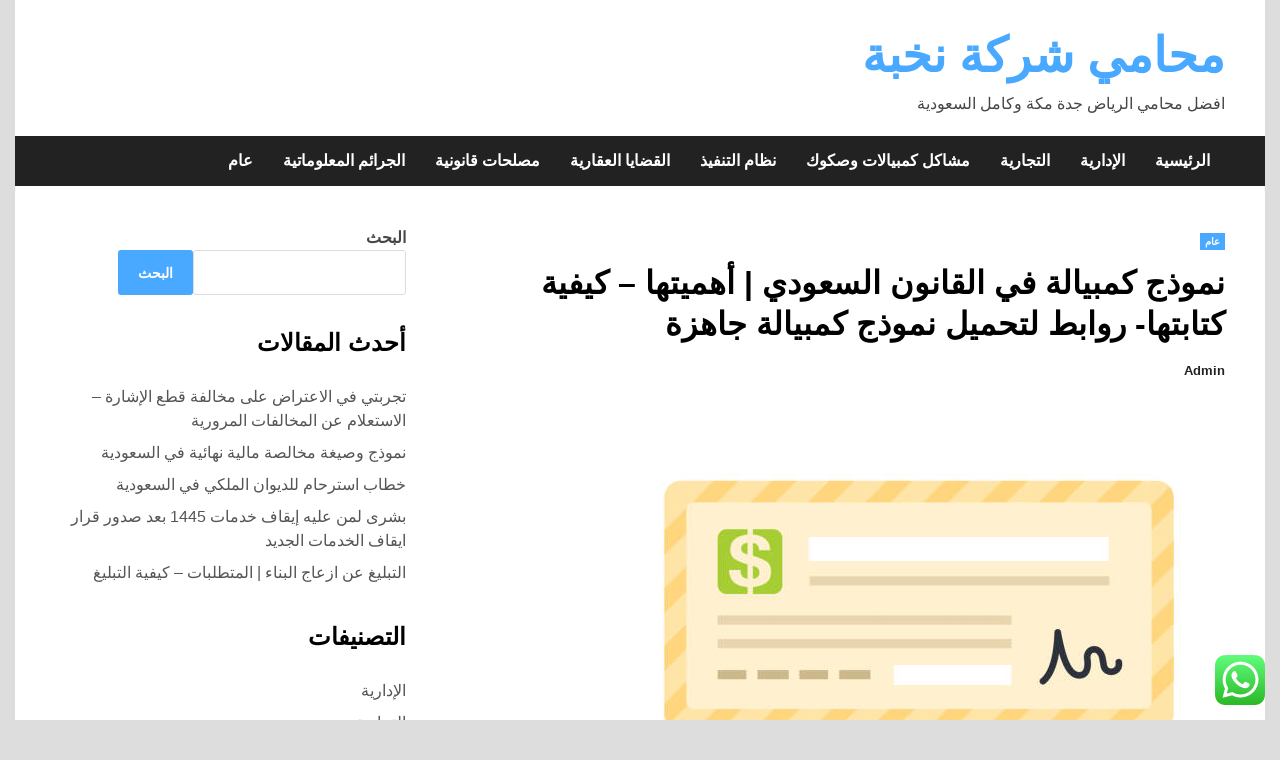

--- FILE ---
content_type: text/html; charset=UTF-8
request_url: https://elitelawyerssa.com/2023/06/09/%d9%86%d9%85%d9%88%d8%b0%d8%ac-%d9%83%d9%85%d8%a8%d9%8a%d8%a7%d9%84%d8%a9-%d9%81%d9%8a-%d8%a7%d9%84%d9%82%d8%a7%d9%86%d9%88%d9%86-%d8%a7%d9%84%d8%b3%d8%b9%d9%88%d8%af%d9%8a-%d8%a3%d9%87%d9%85%d9%8a/
body_size: 26331
content:
<!doctype html>
<html dir="rtl" lang="ar">
<head>
	<meta charset="UTF-8">
	<meta name="viewport" content="width=device-width, initial-scale=1">
	<link rel="profile" href="https://gmpg.org/xfn/11">

	<meta name='robots' content='index, follow, max-image-preview:large, max-snippet:-1, max-video-preview:-1' />

	<!-- This site is optimized with the Yoast SEO plugin v26.6 - https://yoast.com/wordpress/plugins/seo/ -->
	<title>نموذج كمبيالة في القانون السعودي | أهميتها - كيفية كتابتها- روابط لتحميل نموذج كمبيالة جاهزة - محامي شركة نخبة</title>
	<meta name="description" content="نموذج كمبيالة في القانون السعودي الكمبيالة في النظام السعودي متى تسقط الكمبيالة في السعودية أهم المعلومات الواجب توفرها في محتوى الكمبيالة نموذج كمبيالة حسب القانون السعودي doc" />
	<link rel="canonical" href="https://elitelawyerssa.com/2023/06/09/نموذج-كمبيالة-في-القانون-السعودي-أهمي/" />
	<meta property="og:locale" content="ar_AR" />
	<meta property="og:type" content="article" />
	<meta property="og:title" content="نموذج كمبيالة في القانون السعودي | أهميتها - كيفية كتابتها- روابط لتحميل نموذج كمبيالة جاهزة - محامي شركة نخبة" />
	<meta property="og:description" content="نموذج كمبيالة في القانون السعودي الكمبيالة في النظام السعودي متى تسقط الكمبيالة في السعودية أهم المعلومات الواجب توفرها في محتوى الكمبيالة نموذج كمبيالة حسب القانون السعودي doc" />
	<meta property="og:url" content="https://elitelawyerssa.com/2023/06/09/نموذج-كمبيالة-في-القانون-السعودي-أهمي/" />
	<meta property="og:site_name" content="محامي شركة نخبة" />
	<meta property="article:published_time" content="2023-06-08T21:36:00+00:00" />
	<meta property="article:modified_time" content="2023-06-09T09:56:54+00:00" />
	<meta property="og:image" content="https://elitelawyerssa.com/wp-content/uploads/2022/11/نموذج-كمبيالة-في-القانون-السعودي.jpg" />
	<meta property="og:image:width" content="612" />
	<meta property="og:image:height" content="459" />
	<meta property="og:image:type" content="image/jpeg" />
	<meta name="author" content="Admin" />
	<meta name="twitter:card" content="summary_large_image" />
	<meta name="twitter:label1" content="كُتب بواسطة" />
	<meta name="twitter:data1" content="Admin" />
	<meta name="twitter:label2" content="وقت القراءة المُقدّر" />
	<meta name="twitter:data2" content="11 دقيقة" />
	<script type="application/ld+json" class="yoast-schema-graph">{"@context":"https://schema.org","@graph":[{"@type":["WebPage","FAQPage"],"@id":"https://elitelawyerssa.com/2023/06/09/%d9%86%d9%85%d9%88%d8%b0%d8%ac-%d9%83%d9%85%d8%a8%d9%8a%d8%a7%d9%84%d8%a9-%d9%81%d9%8a-%d8%a7%d9%84%d9%82%d8%a7%d9%86%d9%88%d9%86-%d8%a7%d9%84%d8%b3%d8%b9%d9%88%d8%af%d9%8a-%d8%a3%d9%87%d9%85%d9%8a/","url":"https://elitelawyerssa.com/2023/06/09/%d9%86%d9%85%d9%88%d8%b0%d8%ac-%d9%83%d9%85%d8%a8%d9%8a%d8%a7%d9%84%d8%a9-%d9%81%d9%8a-%d8%a7%d9%84%d9%82%d8%a7%d9%86%d9%88%d9%86-%d8%a7%d9%84%d8%b3%d8%b9%d9%88%d8%af%d9%8a-%d8%a3%d9%87%d9%85%d9%8a/","name":"نموذج كمبيالة في القانون السعودي | أهميتها - كيفية كتابتها- روابط لتحميل نموذج كمبيالة جاهزة - محامي شركة نخبة","isPartOf":{"@id":"https://elitelawyerssa.com/#website"},"primaryImageOfPage":{"@id":"https://elitelawyerssa.com/2023/06/09/%d9%86%d9%85%d9%88%d8%b0%d8%ac-%d9%83%d9%85%d8%a8%d9%8a%d8%a7%d9%84%d8%a9-%d9%81%d9%8a-%d8%a7%d9%84%d9%82%d8%a7%d9%86%d9%88%d9%86-%d8%a7%d9%84%d8%b3%d8%b9%d9%88%d8%af%d9%8a-%d8%a3%d9%87%d9%85%d9%8a/#primaryimage"},"image":{"@id":"https://elitelawyerssa.com/2023/06/09/%d9%86%d9%85%d9%88%d8%b0%d8%ac-%d9%83%d9%85%d8%a8%d9%8a%d8%a7%d9%84%d8%a9-%d9%81%d9%8a-%d8%a7%d9%84%d9%82%d8%a7%d9%86%d9%88%d9%86-%d8%a7%d9%84%d8%b3%d8%b9%d9%88%d8%af%d9%8a-%d8%a3%d9%87%d9%85%d9%8a/#primaryimage"},"thumbnailUrl":"https://elitelawyerssa.com/wp-content/uploads/2022/11/نموذج-كمبيالة-في-القانون-السعودي.jpg","datePublished":"2023-06-08T21:36:00+00:00","dateModified":"2023-06-09T09:56:54+00:00","author":{"@id":"https://elitelawyerssa.com/#/schema/person/bfb994c57dae4cff14d36668b78bd4c5"},"description":"نموذج كمبيالة في القانون السعودي الكمبيالة في النظام السعودي متى تسقط الكمبيالة في السعودية أهم المعلومات الواجب توفرها في محتوى الكمبيالة نموذج كمبيالة حسب القانون السعودي doc","breadcrumb":{"@id":"https://elitelawyerssa.com/2023/06/09/%d9%86%d9%85%d9%88%d8%b0%d8%ac-%d9%83%d9%85%d8%a8%d9%8a%d8%a7%d9%84%d8%a9-%d9%81%d9%8a-%d8%a7%d9%84%d9%82%d8%a7%d9%86%d9%88%d9%86-%d8%a7%d9%84%d8%b3%d8%b9%d9%88%d8%af%d9%8a-%d8%a3%d9%87%d9%85%d9%8a/#breadcrumb"},"mainEntity":[{"@id":"https://elitelawyerssa.com/2023/06/09/%d9%86%d9%85%d9%88%d8%b0%d8%ac-%d9%83%d9%85%d8%a8%d9%8a%d8%a7%d9%84%d8%a9-%d9%81%d9%8a-%d8%a7%d9%84%d9%82%d8%a7%d9%86%d9%88%d9%86-%d8%a7%d9%84%d8%b3%d8%b9%d9%88%d8%af%d9%8a-%d8%a3%d9%87%d9%85%d9%8a/#faq-question-1668162217452"},{"@id":"https://elitelawyerssa.com/2023/06/09/%d9%86%d9%85%d9%88%d8%b0%d8%ac-%d9%83%d9%85%d8%a8%d9%8a%d8%a7%d9%84%d8%a9-%d9%81%d9%8a-%d8%a7%d9%84%d9%82%d8%a7%d9%86%d9%88%d9%86-%d8%a7%d9%84%d8%b3%d8%b9%d9%88%d8%af%d9%8a-%d8%a3%d9%87%d9%85%d9%8a/#faq-question-1668162246378"},{"@id":"https://elitelawyerssa.com/2023/06/09/%d9%86%d9%85%d9%88%d8%b0%d8%ac-%d9%83%d9%85%d8%a8%d9%8a%d8%a7%d9%84%d8%a9-%d9%81%d9%8a-%d8%a7%d9%84%d9%82%d8%a7%d9%86%d9%88%d9%86-%d8%a7%d9%84%d8%b3%d8%b9%d9%88%d8%af%d9%8a-%d8%a3%d9%87%d9%85%d9%8a/#faq-question-1668162261055"},{"@id":"https://elitelawyerssa.com/2023/06/09/%d9%86%d9%85%d9%88%d8%b0%d8%ac-%d9%83%d9%85%d8%a8%d9%8a%d8%a7%d9%84%d8%a9-%d9%81%d9%8a-%d8%a7%d9%84%d9%82%d8%a7%d9%86%d9%88%d9%86-%d8%a7%d9%84%d8%b3%d8%b9%d9%88%d8%af%d9%8a-%d8%a3%d9%87%d9%85%d9%8a/#faq-question-1686261236578"},{"@id":"https://elitelawyerssa.com/2023/06/09/%d9%86%d9%85%d9%88%d8%b0%d8%ac-%d9%83%d9%85%d8%a8%d9%8a%d8%a7%d9%84%d8%a9-%d9%81%d9%8a-%d8%a7%d9%84%d9%82%d8%a7%d9%86%d9%88%d9%86-%d8%a7%d9%84%d8%b3%d8%b9%d9%88%d8%af%d9%8a-%d8%a3%d9%87%d9%85%d9%8a/#faq-question-1686261282896"},{"@id":"https://elitelawyerssa.com/2023/06/09/%d9%86%d9%85%d9%88%d8%b0%d8%ac-%d9%83%d9%85%d8%a8%d9%8a%d8%a7%d9%84%d8%a9-%d9%81%d9%8a-%d8%a7%d9%84%d9%82%d8%a7%d9%86%d9%88%d9%86-%d8%a7%d9%84%d8%b3%d8%b9%d9%88%d8%af%d9%8a-%d8%a3%d9%87%d9%85%d9%8a/#faq-question-1686261497707"},{"@id":"https://elitelawyerssa.com/2023/06/09/%d9%86%d9%85%d9%88%d8%b0%d8%ac-%d9%83%d9%85%d8%a8%d9%8a%d8%a7%d9%84%d8%a9-%d9%81%d9%8a-%d8%a7%d9%84%d9%82%d8%a7%d9%86%d9%88%d9%86-%d8%a7%d9%84%d8%b3%d8%b9%d9%88%d8%af%d9%8a-%d8%a3%d9%87%d9%85%d9%8a/#faq-question-1686261568535"}],"inLanguage":"ar","potentialAction":[{"@type":"ReadAction","target":["https://elitelawyerssa.com/2023/06/09/%d9%86%d9%85%d9%88%d8%b0%d8%ac-%d9%83%d9%85%d8%a8%d9%8a%d8%a7%d9%84%d8%a9-%d9%81%d9%8a-%d8%a7%d9%84%d9%82%d8%a7%d9%86%d9%88%d9%86-%d8%a7%d9%84%d8%b3%d8%b9%d9%88%d8%af%d9%8a-%d8%a3%d9%87%d9%85%d9%8a/"]}]},{"@type":"ImageObject","inLanguage":"ar","@id":"https://elitelawyerssa.com/2023/06/09/%d9%86%d9%85%d9%88%d8%b0%d8%ac-%d9%83%d9%85%d8%a8%d9%8a%d8%a7%d9%84%d8%a9-%d9%81%d9%8a-%d8%a7%d9%84%d9%82%d8%a7%d9%86%d9%88%d9%86-%d8%a7%d9%84%d8%b3%d8%b9%d9%88%d8%af%d9%8a-%d8%a3%d9%87%d9%85%d9%8a/#primaryimage","url":"https://elitelawyerssa.com/wp-content/uploads/2022/11/نموذج-كمبيالة-في-القانون-السعودي.jpg","contentUrl":"https://elitelawyerssa.com/wp-content/uploads/2022/11/نموذج-كمبيالة-في-القانون-السعودي.jpg","width":612,"height":459,"caption":"نموذج كمبيالة في القانون السعودي"},{"@type":"BreadcrumbList","@id":"https://elitelawyerssa.com/2023/06/09/%d9%86%d9%85%d9%88%d8%b0%d8%ac-%d9%83%d9%85%d8%a8%d9%8a%d8%a7%d9%84%d8%a9-%d9%81%d9%8a-%d8%a7%d9%84%d9%82%d8%a7%d9%86%d9%88%d9%86-%d8%a7%d9%84%d8%b3%d8%b9%d9%88%d8%af%d9%8a-%d8%a3%d9%87%d9%85%d9%8a/#breadcrumb","itemListElement":[{"@type":"ListItem","position":1,"name":"الرئيسية","item":"https://elitelawyerssa.com/"},{"@type":"ListItem","position":2,"name":"نموذج كمبيالة في القانون السعودي | أهميتها &#8211; كيفية كتابتها- روابط لتحميل نموذج كمبيالة جاهزة"}]},{"@type":"WebSite","@id":"https://elitelawyerssa.com/#website","url":"https://elitelawyerssa.com/","name":"محامي شركة نخبة","description":"افضل محامي الرياض جدة مكة وكامل السعودية","potentialAction":[{"@type":"SearchAction","target":{"@type":"EntryPoint","urlTemplate":"https://elitelawyerssa.com/?s={search_term_string}"},"query-input":{"@type":"PropertyValueSpecification","valueRequired":true,"valueName":"search_term_string"}}],"inLanguage":"ar"},{"@type":"Person","@id":"https://elitelawyerssa.com/#/schema/person/bfb994c57dae4cff14d36668b78bd4c5","name":"Admin","image":{"@type":"ImageObject","inLanguage":"ar","@id":"https://elitelawyerssa.com/#/schema/person/image/","url":"https://secure.gravatar.com/avatar/1cf6125c4d838d5374e99b269da43b73589c0ff742117c7538b83acd6e6fb55a?s=96&d=mm&r=g","contentUrl":"https://secure.gravatar.com/avatar/1cf6125c4d838d5374e99b269da43b73589c0ff742117c7538b83acd6e6fb55a?s=96&d=mm&r=g","caption":"Admin"},"description":"أفضل شركة محاماة في الرياض جدة المدينة مكة تبوك الدمام وكامل مدن السعودية، نقدم استشارات قانونية اونلاين في كل القضايا. لدينا مكاتب في كامل السعودية وعديد المحامون المختصون والمدربون والمستشارون.","sameAs":["https://elitelawyerssa.com"],"url":"https://elitelawyerssa.com/author/admin/"},{"@type":"Question","@id":"https://elitelawyerssa.com/2023/06/09/%d9%86%d9%85%d9%88%d8%b0%d8%ac-%d9%83%d9%85%d8%a8%d9%8a%d8%a7%d9%84%d8%a9-%d9%81%d9%8a-%d8%a7%d9%84%d9%82%d8%a7%d9%86%d9%88%d9%86-%d8%a7%d9%84%d8%b3%d8%b9%d9%88%d8%af%d9%8a-%d8%a3%d9%87%d9%85%d9%8a/#faq-question-1668162217452","position":1,"url":"https://elitelawyerssa.com/2023/06/09/%d9%86%d9%85%d9%88%d8%b0%d8%ac-%d9%83%d9%85%d8%a8%d9%8a%d8%a7%d9%84%d8%a9-%d9%81%d9%8a-%d8%a7%d9%84%d9%82%d8%a7%d9%86%d9%88%d9%86-%d8%a7%d9%84%d8%b3%d8%b9%d9%88%d8%af%d9%8a-%d8%a3%d9%87%d9%85%d9%8a/#faq-question-1668162217452","name":"متى لا يعتبر الصك الخالي من البيانات كمبيالة؟","answerCount":1,"acceptedAnswer":{"@type":"Answer","text":"لا يعتبر الصك الخالي من البيانات المذكورة في المادة السابقة كمبيالة إلا في الأحوال الآتية:<br/>أ - إذا خلت الكمبيالة من بيان ميعاد الاستحقاق، اعتبرت مستحقة الوفاء لدى الاطلاع عليها.<br/>ب - وإذا خلت من بيان مكان الوفاء أو من بيان موطن المسحوب عليه اعتبر المكان المبين بجانب اسم المسحوب عليه مكان وفائها للمسحوب عليه.<br/>ج - وإذا خلت من بيان مكان إنشائها، اعتبرت منشأة في المكان المبين بجانب اسم الساحب.","inLanguage":"ar"},"inLanguage":"ar"},{"@type":"Question","@id":"https://elitelawyerssa.com/2023/06/09/%d9%86%d9%85%d9%88%d8%b0%d8%ac-%d9%83%d9%85%d8%a8%d9%8a%d8%a7%d9%84%d8%a9-%d9%81%d9%8a-%d8%a7%d9%84%d9%82%d8%a7%d9%86%d9%88%d9%86-%d8%a7%d9%84%d8%b3%d8%b9%d9%88%d8%af%d9%8a-%d8%a3%d9%87%d9%85%d9%8a/#faq-question-1668162246378","position":2,"url":"https://elitelawyerssa.com/2023/06/09/%d9%86%d9%85%d9%88%d8%b0%d8%ac-%d9%83%d9%85%d8%a8%d9%8a%d8%a7%d9%84%d8%a9-%d9%81%d9%8a-%d8%a7%d9%84%d9%82%d8%a7%d9%86%d9%88%d9%86-%d8%a7%d9%84%d8%b3%d8%b9%d9%88%d8%af%d9%8a-%d8%a3%d9%87%d9%85%d9%8a/#faq-question-1668162246378","name":"لمن يجوز سحب الكمبيالة؟","answerCount":1,"acceptedAnswer":{"@type":"Answer","text":"يجوز سحب الكمبيالة لأمر الساحب نفسه، ويجوز سحبها على ساحبها، ويجوز سحبها لحساب شخص آخر.","inLanguage":"ar"},"inLanguage":"ar"},{"@type":"Question","@id":"https://elitelawyerssa.com/2023/06/09/%d9%86%d9%85%d9%88%d8%b0%d8%ac-%d9%83%d9%85%d8%a8%d9%8a%d8%a7%d9%84%d8%a9-%d9%81%d9%8a-%d8%a7%d9%84%d9%82%d8%a7%d9%86%d9%88%d9%86-%d8%a7%d9%84%d8%b3%d8%b9%d9%88%d8%af%d9%8a-%d8%a3%d9%87%d9%85%d9%8a/#faq-question-1668162261055","position":3,"url":"https://elitelawyerssa.com/2023/06/09/%d9%86%d9%85%d9%88%d8%b0%d8%ac-%d9%83%d9%85%d8%a8%d9%8a%d8%a7%d9%84%d8%a9-%d9%81%d9%8a-%d8%a7%d9%84%d9%82%d8%a7%d9%86%d9%88%d9%86-%d8%a7%d9%84%d8%b3%d8%b9%d9%88%d8%af%d9%8a-%d8%a3%d9%87%d9%85%d9%8a/#faq-question-1668162261055","name":"كيف تتحدد أهلية الملتزم بالكمبيالة؟","answerCount":1,"acceptedAnswer":{"@type":"Answer","text":"تتحدد أهلية الملتزم بالكمبيالة وفقاً لنظام موطنه ومع ذلك لا يعتبر السعودي أهلاً للالتزام بالكمبيالة إلا إذا بلغ من العمر ثماني عشرة سنة وإذا كان الشخص ناقص الأهلية وفقا لنظامه الوطني فإن التزامه يظل مع ذلك صحيحا إذا وضع توقيعه في إقليم دولة يعتبره نظامها كامل الأهلية.","inLanguage":"ar"},"inLanguage":"ar"},{"@type":"Question","@id":"https://elitelawyerssa.com/2023/06/09/%d9%86%d9%85%d9%88%d8%b0%d8%ac-%d9%83%d9%85%d8%a8%d9%8a%d8%a7%d9%84%d8%a9-%d9%81%d9%8a-%d8%a7%d9%84%d9%82%d8%a7%d9%86%d9%88%d9%86-%d8%a7%d9%84%d8%b3%d8%b9%d9%88%d8%af%d9%8a-%d8%a3%d9%87%d9%85%d9%8a/#faq-question-1686261236578","position":4,"url":"https://elitelawyerssa.com/2023/06/09/%d9%86%d9%85%d9%88%d8%b0%d8%ac-%d9%83%d9%85%d8%a8%d9%8a%d8%a7%d9%84%d8%a9-%d9%81%d9%8a-%d8%a7%d9%84%d9%82%d8%a7%d9%86%d9%88%d9%86-%d8%a7%d9%84%d8%b3%d8%b9%d9%88%d8%af%d9%8a-%d8%a3%d9%87%d9%85%d9%8a/#faq-question-1686261236578","name":"ما أهمية نموذج الكمبيالة؟","answerCount":1,"acceptedAnswer":{"@type":"Answer","text":"يضمن نموذج الكمبيالة الحصول على القيمة المالية في وقت محدد سواء كان نقداً أو بالتقسيط.<br/>تسهل فاتورة البيع دفع أقساط شراء الأجهزة أو المعدات الكهربائية بالإضافة إلى شراء سيارة.<br/>تسهيل سداد أقساط البنوك. <br/>تشجيع دفع الأقساط للبنك للقروض والتمويل وغيرها.","inLanguage":"ar"},"inLanguage":"ar"},{"@type":"Question","@id":"https://elitelawyerssa.com/2023/06/09/%d9%86%d9%85%d9%88%d8%b0%d8%ac-%d9%83%d9%85%d8%a8%d9%8a%d8%a7%d9%84%d8%a9-%d9%81%d9%8a-%d8%a7%d9%84%d9%82%d8%a7%d9%86%d9%88%d9%86-%d8%a7%d9%84%d8%b3%d8%b9%d9%88%d8%af%d9%8a-%d8%a3%d9%87%d9%85%d9%8a/#faq-question-1686261282896","position":5,"url":"https://elitelawyerssa.com/2023/06/09/%d9%86%d9%85%d9%88%d8%b0%d8%ac-%d9%83%d9%85%d8%a8%d9%8a%d8%a7%d9%84%d8%a9-%d9%81%d9%8a-%d8%a7%d9%84%d9%82%d8%a7%d9%86%d9%88%d9%86-%d8%a7%d9%84%d8%b3%d8%b9%d9%88%d8%af%d9%8a-%d8%a3%d9%87%d9%85%d9%8a/#faq-question-1686261282896","name":"ما مدة صلاحية الكمبيالة في القانون السعودي؟","answerCount":1,"acceptedAnswer":{"@type":"Answer","text":"تحدد القوانين التجارية في السعودية مدة صلاحية الكمبيالات ويتم إصدار هذه الكمبيالات لمدة أربع سنوات تبدأ بعام واحد من تاريخ التوقيع، تليها ثلاث أعوام أخرى إذا تم السداد في الوقت المحدد. <br/>مدة كل سند ثلاث أعوام بعد تاريخ الاستحقاق، وهو تاريخ الاستحقاق المذكور على الكمبيالة ومعرفة متى تسقط الكمبيالة في السعودية.","inLanguage":"ar"},"inLanguage":"ar"},{"@type":"Question","@id":"https://elitelawyerssa.com/2023/06/09/%d9%86%d9%85%d9%88%d8%b0%d8%ac-%d9%83%d9%85%d8%a8%d9%8a%d8%a7%d9%84%d8%a9-%d9%81%d9%8a-%d8%a7%d9%84%d9%82%d8%a7%d9%86%d9%88%d9%86-%d8%a7%d9%84%d8%b3%d8%b9%d9%88%d8%af%d9%8a-%d8%a3%d9%87%d9%85%d9%8a/#faq-question-1686261497707","position":6,"url":"https://elitelawyerssa.com/2023/06/09/%d9%86%d9%85%d9%88%d8%b0%d8%ac-%d9%83%d9%85%d8%a8%d9%8a%d8%a7%d9%84%d8%a9-%d9%81%d9%8a-%d8%a7%d9%84%d9%82%d8%a7%d9%86%d9%88%d9%86-%d8%a7%d9%84%d8%b3%d8%b9%d9%88%d8%af%d9%8a-%d8%a3%d9%87%d9%85%d9%8a/#faq-question-1686261497707","name":"ما هي شروط الكمبيالة في القانون السعودي؟","answerCount":1,"acceptedAnswer":{"@type":"Answer","text":"يجب أن تشمل الفاتورة على كلمة “فاتورة” في القيمة الاسمية. <br/>يوقع الساحب على الكمبيالة ويتعهد بدفع مبلغ معين في زمن معين.<br/>يجب أن تشمل الكمبيالة أو السند جميع المتطلبات والبيانات المنصوص عليها في القانون السعودي، <br/>يجب أن يشمل تاريخ إصداره وتاريخ استحقاقه والختم وتوقيعات كافة الأطراف وما إلى ذلك.<br/>يجب أن تكون الفاتورة مكتوبة ولا يجب أن تكون شفهية أبدًا.<br/>يجب أن تتضمن الكمبيالة على اسمي الساحب والمسحوب عليه.","inLanguage":"ar"},"inLanguage":"ar"},{"@type":"Question","@id":"https://elitelawyerssa.com/2023/06/09/%d9%86%d9%85%d9%88%d8%b0%d8%ac-%d9%83%d9%85%d8%a8%d9%8a%d8%a7%d9%84%d8%a9-%d9%81%d9%8a-%d8%a7%d9%84%d9%82%d8%a7%d9%86%d9%88%d9%86-%d8%a7%d9%84%d8%b3%d8%b9%d9%88%d8%af%d9%8a-%d8%a3%d9%87%d9%85%d9%8a/#faq-question-1686261568535","position":7,"url":"https://elitelawyerssa.com/2023/06/09/%d9%86%d9%85%d9%88%d8%b0%d8%ac-%d9%83%d9%85%d8%a8%d9%8a%d8%a7%d9%84%d8%a9-%d9%81%d9%8a-%d8%a7%d9%84%d9%82%d8%a7%d9%86%d9%88%d9%86-%d8%a7%d9%84%d8%b3%d8%b9%d9%88%d8%af%d9%8a-%d8%a3%d9%87%d9%85%d9%8a/#faq-question-1686261568535","name":"ما هي الكمبيالة الإلكترونية ؟","answerCount":1,"acceptedAnswer":{"@type":"Answer","text":"تعرف الكمبيالة الإلكترونية electronic bill of exchange على أنها الأمر المشروط بين شخصين لسداد دين، أو مبلغ من النقود إلى طرف ثالث يحق له استلام هذا المبلغ، وذلك في إطار التعاملات المالية الخاصة بوسيلة الدفع المالي، وهي بديل للتعامل الورقي، أو اليدوي، أو المرئي، للكمبيالات الورقية عبر التعامل مع العمليات في نفس الوقت الفعلي وبشكل فوري.","inLanguage":"ar"},"inLanguage":"ar"}]}</script>
	<!-- / Yoast SEO plugin. -->


<link rel='dns-prefetch' href='//www.googletagmanager.com' />
<link rel="alternate" type="application/rss+xml" title="محامي شركة نخبة &laquo; الخلاصة" href="https://elitelawyerssa.com/feed/" />
<link rel="alternate" type="application/rss+xml" title="محامي شركة نخبة &laquo; خلاصة التعليقات" href="https://elitelawyerssa.com/comments/feed/" />
<link rel="alternate" type="application/rss+xml" title="محامي شركة نخبة &laquo; نموذج كمبيالة في القانون السعودي | أهميتها &#8211; كيفية كتابتها- روابط لتحميل نموذج كمبيالة جاهزة خلاصة التعليقات" href="https://elitelawyerssa.com/2023/06/09/%d9%86%d9%85%d9%88%d8%b0%d8%ac-%d9%83%d9%85%d8%a8%d9%8a%d8%a7%d9%84%d8%a9-%d9%81%d9%8a-%d8%a7%d9%84%d9%82%d8%a7%d9%86%d9%88%d9%86-%d8%a7%d9%84%d8%b3%d8%b9%d9%88%d8%af%d9%8a-%d8%a3%d9%87%d9%85%d9%8a/feed/" />
<link rel="alternate" title="oEmbed (JSON)" type="application/json+oembed" href="https://elitelawyerssa.com/wp-json/oembed/1.0/embed?url=https%3A%2F%2Felitelawyerssa.com%2F2023%2F06%2F09%2F%25d9%2586%25d9%2585%25d9%2588%25d8%25b0%25d8%25ac-%25d9%2583%25d9%2585%25d8%25a8%25d9%258a%25d8%25a7%25d9%2584%25d8%25a9-%25d9%2581%25d9%258a-%25d8%25a7%25d9%2584%25d9%2582%25d8%25a7%25d9%2586%25d9%2588%25d9%2586-%25d8%25a7%25d9%2584%25d8%25b3%25d8%25b9%25d9%2588%25d8%25af%25d9%258a-%25d8%25a3%25d9%2587%25d9%2585%25d9%258a%2F" />
<link rel="alternate" title="oEmbed (XML)" type="text/xml+oembed" href="https://elitelawyerssa.com/wp-json/oembed/1.0/embed?url=https%3A%2F%2Felitelawyerssa.com%2F2023%2F06%2F09%2F%25d9%2586%25d9%2585%25d9%2588%25d8%25b0%25d8%25ac-%25d9%2583%25d9%2585%25d8%25a8%25d9%258a%25d8%25a7%25d9%2584%25d8%25a9-%25d9%2581%25d9%258a-%25d8%25a7%25d9%2584%25d9%2582%25d8%25a7%25d9%2586%25d9%2588%25d9%2586-%25d8%25a7%25d9%2584%25d8%25b3%25d8%25b9%25d9%2588%25d8%25af%25d9%258a-%25d8%25a3%25d9%2587%25d9%2585%25d9%258a%2F&#038;format=xml" />
<style id='wp-img-auto-sizes-contain-inline-css'>
img:is([sizes=auto i],[sizes^="auto," i]){contain-intrinsic-size:3000px 1500px}
/*# sourceURL=wp-img-auto-sizes-contain-inline-css */
</style>
<link rel='stylesheet' id='ht_ctc_main_css-css' href='https://elitelawyerssa.com/wp-content/plugins/click-to-chat-for-whatsapp/new/inc/assets/css/main.css?ver=4.34' media='all' />
<style id='wp-emoji-styles-inline-css'>

	img.wp-smiley, img.emoji {
		display: inline !important;
		border: none !important;
		box-shadow: none !important;
		height: 1em !important;
		width: 1em !important;
		margin: 0 0.07em !important;
		vertical-align: -0.1em !important;
		background: none !important;
		padding: 0 !important;
	}
/*# sourceURL=wp-emoji-styles-inline-css */
</style>
<style id='wp-block-library-inline-css'>
:root{--wp-block-synced-color:#7a00df;--wp-block-synced-color--rgb:122,0,223;--wp-bound-block-color:var(--wp-block-synced-color);--wp-editor-canvas-background:#ddd;--wp-admin-theme-color:#007cba;--wp-admin-theme-color--rgb:0,124,186;--wp-admin-theme-color-darker-10:#006ba1;--wp-admin-theme-color-darker-10--rgb:0,107,160.5;--wp-admin-theme-color-darker-20:#005a87;--wp-admin-theme-color-darker-20--rgb:0,90,135;--wp-admin-border-width-focus:2px}@media (min-resolution:192dpi){:root{--wp-admin-border-width-focus:1.5px}}.wp-element-button{cursor:pointer}:root .has-very-light-gray-background-color{background-color:#eee}:root .has-very-dark-gray-background-color{background-color:#313131}:root .has-very-light-gray-color{color:#eee}:root .has-very-dark-gray-color{color:#313131}:root .has-vivid-green-cyan-to-vivid-cyan-blue-gradient-background{background:linear-gradient(135deg,#00d084,#0693e3)}:root .has-purple-crush-gradient-background{background:linear-gradient(135deg,#34e2e4,#4721fb 50%,#ab1dfe)}:root .has-hazy-dawn-gradient-background{background:linear-gradient(135deg,#faaca8,#dad0ec)}:root .has-subdued-olive-gradient-background{background:linear-gradient(135deg,#fafae1,#67a671)}:root .has-atomic-cream-gradient-background{background:linear-gradient(135deg,#fdd79a,#004a59)}:root .has-nightshade-gradient-background{background:linear-gradient(135deg,#330968,#31cdcf)}:root .has-midnight-gradient-background{background:linear-gradient(135deg,#020381,#2874fc)}:root{--wp--preset--font-size--normal:16px;--wp--preset--font-size--huge:42px}.has-regular-font-size{font-size:1em}.has-larger-font-size{font-size:2.625em}.has-normal-font-size{font-size:var(--wp--preset--font-size--normal)}.has-huge-font-size{font-size:var(--wp--preset--font-size--huge)}.has-text-align-center{text-align:center}.has-text-align-left{text-align:left}.has-text-align-right{text-align:right}.has-fit-text{white-space:nowrap!important}#end-resizable-editor-section{display:none}.aligncenter{clear:both}.items-justified-left{justify-content:flex-start}.items-justified-center{justify-content:center}.items-justified-right{justify-content:flex-end}.items-justified-space-between{justify-content:space-between}.screen-reader-text{border:0;clip-path:inset(50%);height:1px;margin:-1px;overflow:hidden;padding:0;position:absolute;width:1px;word-wrap:normal!important}.screen-reader-text:focus{background-color:#ddd;clip-path:none;color:#444;display:block;font-size:1em;height:auto;left:5px;line-height:normal;padding:15px 23px 14px;text-decoration:none;top:5px;width:auto;z-index:100000}html :where(.has-border-color){border-style:solid}html :where([style*=border-top-color]){border-top-style:solid}html :where([style*=border-right-color]){border-right-style:solid}html :where([style*=border-bottom-color]){border-bottom-style:solid}html :where([style*=border-left-color]){border-left-style:solid}html :where([style*=border-width]){border-style:solid}html :where([style*=border-top-width]){border-top-style:solid}html :where([style*=border-right-width]){border-right-style:solid}html :where([style*=border-bottom-width]){border-bottom-style:solid}html :where([style*=border-left-width]){border-left-style:solid}html :where(img[class*=wp-image-]){height:auto;max-width:100%}:where(figure){margin:0 0 1em}html :where(.is-position-sticky){--wp-admin--admin-bar--position-offset:var(--wp-admin--admin-bar--height,0px)}@media screen and (max-width:600px){html :where(.is-position-sticky){--wp-admin--admin-bar--position-offset:0px}}

/*# sourceURL=wp-block-library-inline-css */
</style><style id='wp-block-categories-inline-css'>
.wp-block-categories{box-sizing:border-box}.wp-block-categories.alignleft{margin-right:2em}.wp-block-categories.alignright{margin-left:2em}.wp-block-categories.wp-block-categories-dropdown.aligncenter{text-align:center}.wp-block-categories .wp-block-categories__label{display:block;width:100%}
/*# sourceURL=https://elitelawyerssa.com/wp-includes/blocks/categories/style.min.css */
</style>
<style id='wp-block-heading-inline-css'>
h1:where(.wp-block-heading).has-background,h2:where(.wp-block-heading).has-background,h3:where(.wp-block-heading).has-background,h4:where(.wp-block-heading).has-background,h5:where(.wp-block-heading).has-background,h6:where(.wp-block-heading).has-background{padding:1.25em 2.375em}h1.has-text-align-left[style*=writing-mode]:where([style*=vertical-lr]),h1.has-text-align-right[style*=writing-mode]:where([style*=vertical-rl]),h2.has-text-align-left[style*=writing-mode]:where([style*=vertical-lr]),h2.has-text-align-right[style*=writing-mode]:where([style*=vertical-rl]),h3.has-text-align-left[style*=writing-mode]:where([style*=vertical-lr]),h3.has-text-align-right[style*=writing-mode]:where([style*=vertical-rl]),h4.has-text-align-left[style*=writing-mode]:where([style*=vertical-lr]),h4.has-text-align-right[style*=writing-mode]:where([style*=vertical-rl]),h5.has-text-align-left[style*=writing-mode]:where([style*=vertical-lr]),h5.has-text-align-right[style*=writing-mode]:where([style*=vertical-rl]),h6.has-text-align-left[style*=writing-mode]:where([style*=vertical-lr]),h6.has-text-align-right[style*=writing-mode]:where([style*=vertical-rl]){rotate:180deg}
/*# sourceURL=https://elitelawyerssa.com/wp-includes/blocks/heading/style.min.css */
</style>
<style id='wp-block-image-inline-css'>
.wp-block-image>a,.wp-block-image>figure>a{display:inline-block}.wp-block-image img{box-sizing:border-box;height:auto;max-width:100%;vertical-align:bottom}@media not (prefers-reduced-motion){.wp-block-image img.hide{visibility:hidden}.wp-block-image img.show{animation:show-content-image .4s}}.wp-block-image[style*=border-radius] img,.wp-block-image[style*=border-radius]>a{border-radius:inherit}.wp-block-image.has-custom-border img{box-sizing:border-box}.wp-block-image.aligncenter{text-align:center}.wp-block-image.alignfull>a,.wp-block-image.alignwide>a{width:100%}.wp-block-image.alignfull img,.wp-block-image.alignwide img{height:auto;width:100%}.wp-block-image .aligncenter,.wp-block-image .alignleft,.wp-block-image .alignright,.wp-block-image.aligncenter,.wp-block-image.alignleft,.wp-block-image.alignright{display:table}.wp-block-image .aligncenter>figcaption,.wp-block-image .alignleft>figcaption,.wp-block-image .alignright>figcaption,.wp-block-image.aligncenter>figcaption,.wp-block-image.alignleft>figcaption,.wp-block-image.alignright>figcaption{caption-side:bottom;display:table-caption}.wp-block-image .alignleft{float:left;margin:.5em 1em .5em 0}.wp-block-image .alignright{float:right;margin:.5em 0 .5em 1em}.wp-block-image .aligncenter{margin-left:auto;margin-right:auto}.wp-block-image :where(figcaption){margin-bottom:1em;margin-top:.5em}.wp-block-image.is-style-circle-mask img{border-radius:9999px}@supports ((-webkit-mask-image:none) or (mask-image:none)) or (-webkit-mask-image:none){.wp-block-image.is-style-circle-mask img{border-radius:0;-webkit-mask-image:url('data:image/svg+xml;utf8,<svg viewBox="0 0 100 100" xmlns="http://www.w3.org/2000/svg"><circle cx="50" cy="50" r="50"/></svg>');mask-image:url('data:image/svg+xml;utf8,<svg viewBox="0 0 100 100" xmlns="http://www.w3.org/2000/svg"><circle cx="50" cy="50" r="50"/></svg>');mask-mode:alpha;-webkit-mask-position:center;mask-position:center;-webkit-mask-repeat:no-repeat;mask-repeat:no-repeat;-webkit-mask-size:contain;mask-size:contain}}:root :where(.wp-block-image.is-style-rounded img,.wp-block-image .is-style-rounded img){border-radius:9999px}.wp-block-image figure{margin:0}.wp-lightbox-container{display:flex;flex-direction:column;position:relative}.wp-lightbox-container img{cursor:zoom-in}.wp-lightbox-container img:hover+button{opacity:1}.wp-lightbox-container button{align-items:center;backdrop-filter:blur(16px) saturate(180%);background-color:#5a5a5a40;border:none;border-radius:4px;cursor:zoom-in;display:flex;height:20px;justify-content:center;left:16px;opacity:0;padding:0;position:absolute;text-align:center;top:16px;width:20px;z-index:100}@media not (prefers-reduced-motion){.wp-lightbox-container button{transition:opacity .2s ease}}.wp-lightbox-container button:focus-visible{outline:3px auto #5a5a5a40;outline:3px auto -webkit-focus-ring-color;outline-offset:3px}.wp-lightbox-container button:hover{cursor:pointer;opacity:1}.wp-lightbox-container button:focus{opacity:1}.wp-lightbox-container button:focus,.wp-lightbox-container button:hover,.wp-lightbox-container button:not(:hover):not(:active):not(.has-background){background-color:#5a5a5a40;border:none}.wp-lightbox-overlay{box-sizing:border-box;cursor:zoom-out;height:100vh;overflow:hidden;position:fixed;right:0;top:0;visibility:hidden;width:100%;z-index:100000}.wp-lightbox-overlay .close-button{align-items:center;cursor:pointer;display:flex;justify-content:center;left:calc(env(safe-area-inset-left) + 16px);min-height:40px;min-width:40px;padding:0;position:absolute;top:calc(env(safe-area-inset-top) + 16px);z-index:5000000}.wp-lightbox-overlay .close-button:focus,.wp-lightbox-overlay .close-button:hover,.wp-lightbox-overlay .close-button:not(:hover):not(:active):not(.has-background){background:none;border:none}.wp-lightbox-overlay .lightbox-image-container{height:var(--wp--lightbox-container-height);overflow:hidden;position:absolute;right:50%;top:50%;transform:translate(50%,-50%);transform-origin:top right;width:var(--wp--lightbox-container-width);z-index:9999999999}.wp-lightbox-overlay .wp-block-image{align-items:center;box-sizing:border-box;display:flex;height:100%;justify-content:center;margin:0;position:relative;transform-origin:100% 0;width:100%;z-index:3000000}.wp-lightbox-overlay .wp-block-image img{height:var(--wp--lightbox-image-height);min-height:var(--wp--lightbox-image-height);min-width:var(--wp--lightbox-image-width);width:var(--wp--lightbox-image-width)}.wp-lightbox-overlay .wp-block-image figcaption{display:none}.wp-lightbox-overlay button{background:none;border:none}.wp-lightbox-overlay .scrim{background-color:#fff;height:100%;opacity:.9;position:absolute;width:100%;z-index:2000000}.wp-lightbox-overlay.active{visibility:visible}@media not (prefers-reduced-motion){.wp-lightbox-overlay.active{animation:turn-on-visibility .25s both}.wp-lightbox-overlay.active img{animation:turn-on-visibility .35s both}.wp-lightbox-overlay.show-closing-animation:not(.active){animation:turn-off-visibility .35s both}.wp-lightbox-overlay.show-closing-animation:not(.active) img{animation:turn-off-visibility .25s both}.wp-lightbox-overlay.zoom.active{animation:none;opacity:1;visibility:visible}.wp-lightbox-overlay.zoom.active .lightbox-image-container{animation:lightbox-zoom-in .4s}.wp-lightbox-overlay.zoom.active .lightbox-image-container img{animation:none}.wp-lightbox-overlay.zoom.active .scrim{animation:turn-on-visibility .4s forwards}.wp-lightbox-overlay.zoom.show-closing-animation:not(.active){animation:none}.wp-lightbox-overlay.zoom.show-closing-animation:not(.active) .lightbox-image-container{animation:lightbox-zoom-out .4s}.wp-lightbox-overlay.zoom.show-closing-animation:not(.active) .lightbox-image-container img{animation:none}.wp-lightbox-overlay.zoom.show-closing-animation:not(.active) .scrim{animation:turn-off-visibility .4s forwards}}@keyframes show-content-image{0%{visibility:hidden}99%{visibility:hidden}to{visibility:visible}}@keyframes turn-on-visibility{0%{opacity:0}to{opacity:1}}@keyframes turn-off-visibility{0%{opacity:1;visibility:visible}99%{opacity:0;visibility:visible}to{opacity:0;visibility:hidden}}@keyframes lightbox-zoom-in{0%{transform:translate(calc(((-100vw + var(--wp--lightbox-scrollbar-width))/2 + var(--wp--lightbox-initial-left-position))*-1),calc(-50vh + var(--wp--lightbox-initial-top-position))) scale(var(--wp--lightbox-scale))}to{transform:translate(50%,-50%) scale(1)}}@keyframes lightbox-zoom-out{0%{transform:translate(50%,-50%) scale(1);visibility:visible}99%{visibility:visible}to{transform:translate(calc(((-100vw + var(--wp--lightbox-scrollbar-width))/2 + var(--wp--lightbox-initial-left-position))*-1),calc(-50vh + var(--wp--lightbox-initial-top-position))) scale(var(--wp--lightbox-scale));visibility:hidden}}
/*# sourceURL=https://elitelawyerssa.com/wp-includes/blocks/image/style.min.css */
</style>
<style id='wp-block-image-theme-inline-css'>
:root :where(.wp-block-image figcaption){color:#555;font-size:13px;text-align:center}.is-dark-theme :root :where(.wp-block-image figcaption){color:#ffffffa6}.wp-block-image{margin:0 0 1em}
/*# sourceURL=https://elitelawyerssa.com/wp-includes/blocks/image/theme.min.css */
</style>
<style id='wp-block-latest-posts-inline-css'>
.wp-block-latest-posts{box-sizing:border-box}.wp-block-latest-posts.alignleft{margin-right:2em}.wp-block-latest-posts.alignright{margin-left:2em}.wp-block-latest-posts.wp-block-latest-posts__list{list-style:none}.wp-block-latest-posts.wp-block-latest-posts__list li{clear:both;overflow-wrap:break-word}.wp-block-latest-posts.is-grid{display:flex;flex-wrap:wrap}.wp-block-latest-posts.is-grid li{margin:0 0 1.25em 1.25em;width:100%}@media (min-width:600px){.wp-block-latest-posts.columns-2 li{width:calc(50% - .625em)}.wp-block-latest-posts.columns-2 li:nth-child(2n){margin-left:0}.wp-block-latest-posts.columns-3 li{width:calc(33.33333% - .83333em)}.wp-block-latest-posts.columns-3 li:nth-child(3n){margin-left:0}.wp-block-latest-posts.columns-4 li{width:calc(25% - .9375em)}.wp-block-latest-posts.columns-4 li:nth-child(4n){margin-left:0}.wp-block-latest-posts.columns-5 li{width:calc(20% - 1em)}.wp-block-latest-posts.columns-5 li:nth-child(5n){margin-left:0}.wp-block-latest-posts.columns-6 li{width:calc(16.66667% - 1.04167em)}.wp-block-latest-posts.columns-6 li:nth-child(6n){margin-left:0}}:root :where(.wp-block-latest-posts.is-grid){padding:0}:root :where(.wp-block-latest-posts.wp-block-latest-posts__list){padding-right:0}.wp-block-latest-posts__post-author,.wp-block-latest-posts__post-date{display:block;font-size:.8125em}.wp-block-latest-posts__post-excerpt,.wp-block-latest-posts__post-full-content{margin-bottom:1em;margin-top:.5em}.wp-block-latest-posts__featured-image a{display:inline-block}.wp-block-latest-posts__featured-image img{height:auto;max-width:100%;width:auto}.wp-block-latest-posts__featured-image.alignleft{float:left;margin-right:1em}.wp-block-latest-posts__featured-image.alignright{float:right;margin-left:1em}.wp-block-latest-posts__featured-image.aligncenter{margin-bottom:1em;text-align:center}
/*# sourceURL=https://elitelawyerssa.com/wp-includes/blocks/latest-posts/style.min.css */
</style>
<style id='wp-block-list-inline-css'>
ol,ul{box-sizing:border-box}:root :where(.wp-block-list.has-background){padding:1.25em 2.375em}
/*# sourceURL=https://elitelawyerssa.com/wp-includes/blocks/list/style.min.css */
</style>
<style id='wp-block-search-inline-css'>
.wp-block-search__button{margin-right:10px;word-break:normal}.wp-block-search__button.has-icon{line-height:0}.wp-block-search__button svg{height:1.25em;min-height:24px;min-width:24px;width:1.25em;fill:currentColor;vertical-align:text-bottom}:where(.wp-block-search__button){border:1px solid #ccc;padding:6px 10px}.wp-block-search__inside-wrapper{display:flex;flex:auto;flex-wrap:nowrap;max-width:100%}.wp-block-search__label{width:100%}.wp-block-search.wp-block-search__button-only .wp-block-search__button{box-sizing:border-box;display:flex;flex-shrink:0;justify-content:center;margin-right:0;max-width:100%}.wp-block-search.wp-block-search__button-only .wp-block-search__inside-wrapper{min-width:0!important;transition-property:width}.wp-block-search.wp-block-search__button-only .wp-block-search__input{flex-basis:100%;transition-duration:.3s}.wp-block-search.wp-block-search__button-only.wp-block-search__searchfield-hidden,.wp-block-search.wp-block-search__button-only.wp-block-search__searchfield-hidden .wp-block-search__inside-wrapper{overflow:hidden}.wp-block-search.wp-block-search__button-only.wp-block-search__searchfield-hidden .wp-block-search__input{border-left-width:0!important;border-right-width:0!important;flex-basis:0;flex-grow:0;margin:0;min-width:0!important;padding-left:0!important;padding-right:0!important;width:0!important}:where(.wp-block-search__input){appearance:none;border:1px solid #949494;flex-grow:1;font-family:inherit;font-size:inherit;font-style:inherit;font-weight:inherit;letter-spacing:inherit;line-height:inherit;margin-left:0;margin-right:0;min-width:3rem;padding:8px;text-decoration:unset!important;text-transform:inherit}:where(.wp-block-search__button-inside .wp-block-search__inside-wrapper){background-color:#fff;border:1px solid #949494;box-sizing:border-box;padding:4px}:where(.wp-block-search__button-inside .wp-block-search__inside-wrapper) .wp-block-search__input{border:none;border-radius:0;padding:0 4px}:where(.wp-block-search__button-inside .wp-block-search__inside-wrapper) .wp-block-search__input:focus{outline:none}:where(.wp-block-search__button-inside .wp-block-search__inside-wrapper) :where(.wp-block-search__button){padding:4px 8px}.wp-block-search.aligncenter .wp-block-search__inside-wrapper{margin:auto}.wp-block[data-align=right] .wp-block-search.wp-block-search__button-only .wp-block-search__inside-wrapper{float:left}
/*# sourceURL=https://elitelawyerssa.com/wp-includes/blocks/search/style.min.css */
</style>
<style id='wp-block-search-theme-inline-css'>
.wp-block-search .wp-block-search__label{font-weight:700}.wp-block-search__button{border:1px solid #ccc;padding:.375em .625em}
/*# sourceURL=https://elitelawyerssa.com/wp-includes/blocks/search/theme.min.css */
</style>
<style id='wp-block-group-inline-css'>
.wp-block-group{box-sizing:border-box}:where(.wp-block-group.wp-block-group-is-layout-constrained){position:relative}
/*# sourceURL=https://elitelawyerssa.com/wp-includes/blocks/group/style.min.css */
</style>
<style id='wp-block-group-theme-inline-css'>
:where(.wp-block-group.has-background){padding:1.25em 2.375em}
/*# sourceURL=https://elitelawyerssa.com/wp-includes/blocks/group/theme.min.css */
</style>
<style id='wp-block-paragraph-inline-css'>
.is-small-text{font-size:.875em}.is-regular-text{font-size:1em}.is-large-text{font-size:2.25em}.is-larger-text{font-size:3em}.has-drop-cap:not(:focus):first-letter{float:right;font-size:8.4em;font-style:normal;font-weight:100;line-height:.68;margin:.05em 0 0 .1em;text-transform:uppercase}body.rtl .has-drop-cap:not(:focus):first-letter{float:none;margin-right:.1em}p.has-drop-cap.has-background{overflow:hidden}:root :where(p.has-background){padding:1.25em 2.375em}:where(p.has-text-color:not(.has-link-color)) a{color:inherit}p.has-text-align-left[style*="writing-mode:vertical-lr"],p.has-text-align-right[style*="writing-mode:vertical-rl"]{rotate:180deg}
/*# sourceURL=https://elitelawyerssa.com/wp-includes/blocks/paragraph/style.min.css */
</style>
<style id='global-styles-inline-css'>
:root{--wp--preset--aspect-ratio--square: 1;--wp--preset--aspect-ratio--4-3: 4/3;--wp--preset--aspect-ratio--3-4: 3/4;--wp--preset--aspect-ratio--3-2: 3/2;--wp--preset--aspect-ratio--2-3: 2/3;--wp--preset--aspect-ratio--16-9: 16/9;--wp--preset--aspect-ratio--9-16: 9/16;--wp--preset--color--black: #000000;--wp--preset--color--cyan-bluish-gray: #abb8c3;--wp--preset--color--white: #ffffff;--wp--preset--color--pale-pink: #f78da7;--wp--preset--color--vivid-red: #cf2e2e;--wp--preset--color--luminous-vivid-orange: #ff6900;--wp--preset--color--luminous-vivid-amber: #fcb900;--wp--preset--color--light-green-cyan: #7bdcb5;--wp--preset--color--vivid-green-cyan: #00d084;--wp--preset--color--pale-cyan-blue: #8ed1fc;--wp--preset--color--vivid-cyan-blue: #0693e3;--wp--preset--color--vivid-purple: #9b51e0;--wp--preset--gradient--vivid-cyan-blue-to-vivid-purple: linear-gradient(135deg,rgb(6,147,227) 0%,rgb(155,81,224) 100%);--wp--preset--gradient--light-green-cyan-to-vivid-green-cyan: linear-gradient(135deg,rgb(122,220,180) 0%,rgb(0,208,130) 100%);--wp--preset--gradient--luminous-vivid-amber-to-luminous-vivid-orange: linear-gradient(135deg,rgb(252,185,0) 0%,rgb(255,105,0) 100%);--wp--preset--gradient--luminous-vivid-orange-to-vivid-red: linear-gradient(135deg,rgb(255,105,0) 0%,rgb(207,46,46) 100%);--wp--preset--gradient--very-light-gray-to-cyan-bluish-gray: linear-gradient(135deg,rgb(238,238,238) 0%,rgb(169,184,195) 100%);--wp--preset--gradient--cool-to-warm-spectrum: linear-gradient(135deg,rgb(74,234,220) 0%,rgb(151,120,209) 20%,rgb(207,42,186) 40%,rgb(238,44,130) 60%,rgb(251,105,98) 80%,rgb(254,248,76) 100%);--wp--preset--gradient--blush-light-purple: linear-gradient(135deg,rgb(255,206,236) 0%,rgb(152,150,240) 100%);--wp--preset--gradient--blush-bordeaux: linear-gradient(135deg,rgb(254,205,165) 0%,rgb(254,45,45) 50%,rgb(107,0,62) 100%);--wp--preset--gradient--luminous-dusk: linear-gradient(135deg,rgb(255,203,112) 0%,rgb(199,81,192) 50%,rgb(65,88,208) 100%);--wp--preset--gradient--pale-ocean: linear-gradient(135deg,rgb(255,245,203) 0%,rgb(182,227,212) 50%,rgb(51,167,181) 100%);--wp--preset--gradient--electric-grass: linear-gradient(135deg,rgb(202,248,128) 0%,rgb(113,206,126) 100%);--wp--preset--gradient--midnight: linear-gradient(135deg,rgb(2,3,129) 0%,rgb(40,116,252) 100%);--wp--preset--font-size--small: 13px;--wp--preset--font-size--medium: 20px;--wp--preset--font-size--large: 36px;--wp--preset--font-size--x-large: 42px;--wp--preset--spacing--20: 0.44rem;--wp--preset--spacing--30: 0.67rem;--wp--preset--spacing--40: 1rem;--wp--preset--spacing--50: 1.5rem;--wp--preset--spacing--60: 2.25rem;--wp--preset--spacing--70: 3.38rem;--wp--preset--spacing--80: 5.06rem;--wp--preset--shadow--natural: 6px 6px 9px rgba(0, 0, 0, 0.2);--wp--preset--shadow--deep: 12px 12px 50px rgba(0, 0, 0, 0.4);--wp--preset--shadow--sharp: 6px 6px 0px rgba(0, 0, 0, 0.2);--wp--preset--shadow--outlined: 6px 6px 0px -3px rgb(255, 255, 255), 6px 6px rgb(0, 0, 0);--wp--preset--shadow--crisp: 6px 6px 0px rgb(0, 0, 0);}:where(.is-layout-flex){gap: 0.5em;}:where(.is-layout-grid){gap: 0.5em;}body .is-layout-flex{display: flex;}.is-layout-flex{flex-wrap: wrap;align-items: center;}.is-layout-flex > :is(*, div){margin: 0;}body .is-layout-grid{display: grid;}.is-layout-grid > :is(*, div){margin: 0;}:where(.wp-block-columns.is-layout-flex){gap: 2em;}:where(.wp-block-columns.is-layout-grid){gap: 2em;}:where(.wp-block-post-template.is-layout-flex){gap: 1.25em;}:where(.wp-block-post-template.is-layout-grid){gap: 1.25em;}.has-black-color{color: var(--wp--preset--color--black) !important;}.has-cyan-bluish-gray-color{color: var(--wp--preset--color--cyan-bluish-gray) !important;}.has-white-color{color: var(--wp--preset--color--white) !important;}.has-pale-pink-color{color: var(--wp--preset--color--pale-pink) !important;}.has-vivid-red-color{color: var(--wp--preset--color--vivid-red) !important;}.has-luminous-vivid-orange-color{color: var(--wp--preset--color--luminous-vivid-orange) !important;}.has-luminous-vivid-amber-color{color: var(--wp--preset--color--luminous-vivid-amber) !important;}.has-light-green-cyan-color{color: var(--wp--preset--color--light-green-cyan) !important;}.has-vivid-green-cyan-color{color: var(--wp--preset--color--vivid-green-cyan) !important;}.has-pale-cyan-blue-color{color: var(--wp--preset--color--pale-cyan-blue) !important;}.has-vivid-cyan-blue-color{color: var(--wp--preset--color--vivid-cyan-blue) !important;}.has-vivid-purple-color{color: var(--wp--preset--color--vivid-purple) !important;}.has-black-background-color{background-color: var(--wp--preset--color--black) !important;}.has-cyan-bluish-gray-background-color{background-color: var(--wp--preset--color--cyan-bluish-gray) !important;}.has-white-background-color{background-color: var(--wp--preset--color--white) !important;}.has-pale-pink-background-color{background-color: var(--wp--preset--color--pale-pink) !important;}.has-vivid-red-background-color{background-color: var(--wp--preset--color--vivid-red) !important;}.has-luminous-vivid-orange-background-color{background-color: var(--wp--preset--color--luminous-vivid-orange) !important;}.has-luminous-vivid-amber-background-color{background-color: var(--wp--preset--color--luminous-vivid-amber) !important;}.has-light-green-cyan-background-color{background-color: var(--wp--preset--color--light-green-cyan) !important;}.has-vivid-green-cyan-background-color{background-color: var(--wp--preset--color--vivid-green-cyan) !important;}.has-pale-cyan-blue-background-color{background-color: var(--wp--preset--color--pale-cyan-blue) !important;}.has-vivid-cyan-blue-background-color{background-color: var(--wp--preset--color--vivid-cyan-blue) !important;}.has-vivid-purple-background-color{background-color: var(--wp--preset--color--vivid-purple) !important;}.has-black-border-color{border-color: var(--wp--preset--color--black) !important;}.has-cyan-bluish-gray-border-color{border-color: var(--wp--preset--color--cyan-bluish-gray) !important;}.has-white-border-color{border-color: var(--wp--preset--color--white) !important;}.has-pale-pink-border-color{border-color: var(--wp--preset--color--pale-pink) !important;}.has-vivid-red-border-color{border-color: var(--wp--preset--color--vivid-red) !important;}.has-luminous-vivid-orange-border-color{border-color: var(--wp--preset--color--luminous-vivid-orange) !important;}.has-luminous-vivid-amber-border-color{border-color: var(--wp--preset--color--luminous-vivid-amber) !important;}.has-light-green-cyan-border-color{border-color: var(--wp--preset--color--light-green-cyan) !important;}.has-vivid-green-cyan-border-color{border-color: var(--wp--preset--color--vivid-green-cyan) !important;}.has-pale-cyan-blue-border-color{border-color: var(--wp--preset--color--pale-cyan-blue) !important;}.has-vivid-cyan-blue-border-color{border-color: var(--wp--preset--color--vivid-cyan-blue) !important;}.has-vivid-purple-border-color{border-color: var(--wp--preset--color--vivid-purple) !important;}.has-vivid-cyan-blue-to-vivid-purple-gradient-background{background: var(--wp--preset--gradient--vivid-cyan-blue-to-vivid-purple) !important;}.has-light-green-cyan-to-vivid-green-cyan-gradient-background{background: var(--wp--preset--gradient--light-green-cyan-to-vivid-green-cyan) !important;}.has-luminous-vivid-amber-to-luminous-vivid-orange-gradient-background{background: var(--wp--preset--gradient--luminous-vivid-amber-to-luminous-vivid-orange) !important;}.has-luminous-vivid-orange-to-vivid-red-gradient-background{background: var(--wp--preset--gradient--luminous-vivid-orange-to-vivid-red) !important;}.has-very-light-gray-to-cyan-bluish-gray-gradient-background{background: var(--wp--preset--gradient--very-light-gray-to-cyan-bluish-gray) !important;}.has-cool-to-warm-spectrum-gradient-background{background: var(--wp--preset--gradient--cool-to-warm-spectrum) !important;}.has-blush-light-purple-gradient-background{background: var(--wp--preset--gradient--blush-light-purple) !important;}.has-blush-bordeaux-gradient-background{background: var(--wp--preset--gradient--blush-bordeaux) !important;}.has-luminous-dusk-gradient-background{background: var(--wp--preset--gradient--luminous-dusk) !important;}.has-pale-ocean-gradient-background{background: var(--wp--preset--gradient--pale-ocean) !important;}.has-electric-grass-gradient-background{background: var(--wp--preset--gradient--electric-grass) !important;}.has-midnight-gradient-background{background: var(--wp--preset--gradient--midnight) !important;}.has-small-font-size{font-size: var(--wp--preset--font-size--small) !important;}.has-medium-font-size{font-size: var(--wp--preset--font-size--medium) !important;}.has-large-font-size{font-size: var(--wp--preset--font-size--large) !important;}.has-x-large-font-size{font-size: var(--wp--preset--font-size--x-large) !important;}
/*# sourceURL=global-styles-inline-css */
</style>

<style id='classic-theme-styles-inline-css'>
/*! This file is auto-generated */
.wp-block-button__link{color:#fff;background-color:#32373c;border-radius:9999px;box-shadow:none;text-decoration:none;padding:calc(.667em + 2px) calc(1.333em + 2px);font-size:1.125em}.wp-block-file__button{background:#32373c;color:#fff;text-decoration:none}
/*# sourceURL=/wp-includes/css/classic-themes.min.css */
</style>
<link rel='stylesheet' id='nta-css-popup-rtl-css' href='https://elitelawyerssa.com/wp-content/plugins/wp-whatsapp/assets/dist/css/style-rtl.css?ver=6.9' media='all' />
<link rel='stylesheet' id='ez-toc-css' href='https://elitelawyerssa.com/wp-content/plugins/easy-table-of-contents/assets/css/screen.min.css?ver=2.0.79.2' media='all' />
<style id='ez-toc-inline-css'>
div#ez-toc-container .ez-toc-title {font-size: 120%;}div#ez-toc-container .ez-toc-title {font-weight: 500;}div#ez-toc-container ul li , div#ez-toc-container ul li a {font-size: 95%;}div#ez-toc-container ul li , div#ez-toc-container ul li a {font-weight: 500;}div#ez-toc-container nav ul ul li {font-size: 90%;}.ez-toc-box-title {font-weight: bold; margin-bottom: 10px; text-align: center; text-transform: uppercase; letter-spacing: 1px; color: #666; padding-bottom: 5px;position:absolute;top:-4%;left:5%;background-color: inherit;transition: top 0.3s ease;}.ez-toc-box-title.toc-closed {top:-25%;}
.ez-toc-container-direction {direction: rtl;}.ez-toc-counter-rtl ul {direction: rtl;counter-reset: item-level1, item-level2, item-level3, item-level4, item-level5, item-level6;}.ez-toc-counter-rtl ul ul {direction: rtl;counter-reset: item-level2, item-level3, item-level4, item-level5, item-level6;}.ez-toc-counter-rtl ul ul ul {direction: rtl;counter-reset: item-level3, item-level4, item-level5, item-level6;}.ez-toc-counter-rtl ul ul ul ul {direction: rtl;counter-reset: item-level4, item-level5, item-level6;}.ez-toc-counter-rtl ul ul ul ul ul {direction: rtl;counter-reset: item-level5, item-level6;}.ez-toc-counter-rtl ul ul ul ul ul ul {direction: rtl;counter-reset: item-level6;}.ez-toc-counter-rtl ul li {counter-increment: item-level1;}.ez-toc-counter-rtl ul ul li {counter-increment: item-level2;}.ez-toc-counter-rtl ul ul ul li {counter-increment: item-level3;}.ez-toc-counter-rtl ul ul ul ul li {counter-increment: item-level4;}.ez-toc-counter-rtl ul ul ul ul ul li {counter-increment: item-level5;}.ez-toc-counter-rtl ul ul ul ul ul ul li {counter-increment: item-level6;}.ez-toc-counter-rtl nav ul li a::before {content: counter(item-level1, arabic-indic) '. ';float: right;margin-left: 0.2rem;flex-grow: 0;flex-shrink: 0;  }.ez-toc-counter-rtl nav ul ul li a::before {content: counter(item-level2, arabic-indic) "." counter(item-level1, arabic-indic) '. ';float: right;margin-left: 0.2rem;flex-grow: 0;flex-shrink: 0;  }.ez-toc-counter-rtl nav ul ul ul li a::before {content: counter(item-level3, arabic-indic) "." counter(item-level2, arabic-indic) "." counter(item-level1, arabic-indic) '. ';float: right;margin-left: 0.2rem;flex-grow: 0;flex-shrink: 0;  }.ez-toc-counter-rtl nav ul ul ul ul li a::before {content: counter(item-level4, arabic-indic) "." counter(item-level3, arabic-indic) "." counter(item-level2, arabic-indic) "." counter(item-level1, arabic-indic) '. ';float: right;margin-left: 0.2rem;flex-grow: 0;flex-shrink: 0;  }.ez-toc-counter-rtl nav ul ul ul ul ul li a::before {content: counter(item-level5, arabic-indic) "." counter(item-level4, arabic-indic) "." counter(item-level3, arabic-indic) "." counter(item-level2, arabic-indic) "." counter(item-level1, arabic-indic) '. ';float: right;margin-left: 0.2rem;flex-grow: 0;flex-shrink: 0;  }.ez-toc-counter-rtl nav ul ul ul ul ul ul li a::before {content: counter(item-level6, arabic-indic) "." counter(item-level5, arabic-indic) "." counter(item-level4, arabic-indic) "." counter(item-level3, arabic-indic) "." counter(item-level2, arabic-indic) "." counter(item-level1, arabic-indic) '. ';float: right;margin-left: 0.2rem;flex-grow: 0;flex-shrink: 0;  }.ez-toc-widget-direction {direction: rtl;}.ez-toc-widget-container-rtl ul {direction: rtl;counter-reset: item-level1, item-level2, item-level3, item-level4, item-level5, item-level6;}.ez-toc-widget-container-rtl ul ul {direction: rtl;counter-reset: item-level2, item-level3, item-level4, item-level5, item-level6;}.ez-toc-widget-container-rtl ul ul ul {direction: rtl;counter-reset: item-level3, item-level4, item-level5, item-level6;}.ez-toc-widget-container-rtl ul ul ul ul {direction: rtl;counter-reset: item-level4, item-level5, item-level6;}.ez-toc-widget-container-rtl ul ul ul ul ul {direction: rtl;counter-reset: item-level5, item-level6;}.ez-toc-widget-container-rtl ul ul ul ul ul ul {direction: rtl;counter-reset: item-level6;}.ez-toc-widget-container-rtl ul li {counter-increment: item-level1;}.ez-toc-widget-container-rtl ul ul li {counter-increment: item-level2;}.ez-toc-widget-container-rtl ul ul ul li {counter-increment: item-level3;}.ez-toc-widget-container-rtl ul ul ul ul li {counter-increment: item-level4;}.ez-toc-widget-container-rtl ul ul ul ul ul li {counter-increment: item-level5;}.ez-toc-widget-container-rtl ul ul ul ul ul ul li {counter-increment: item-level6;}.ez-toc-widget-container-rtl nav ul li a::before {content: counter(item-level1, arabic-indic) '. ';float: right;margin-left: 0.2rem;flex-grow: 0;flex-shrink: 0;  }.ez-toc-widget-container-rtl nav ul ul li a::before {content: counter(item-level2, arabic-indic) "." counter(item-level1, arabic-indic) '. ';float: right;margin-left: 0.2rem;flex-grow: 0;flex-shrink: 0;  }.ez-toc-widget-container-rtl nav ul ul ul li a::before {content: counter(item-level3, arabic-indic) "." counter(item-level2, arabic-indic) "." counter(item-level1, arabic-indic) '. ';float: right;margin-left: 0.2rem;flex-grow: 0;flex-shrink: 0;  }.ez-toc-widget-container-rtl nav ul ul ul ul li a::before {content: counter(item-level4, arabic-indic) "." counter(item-level3, arabic-indic) "." counter(item-level2, arabic-indic) "." counter(item-level1, arabic-indic) '. ';float: right;margin-left: 0.2rem;flex-grow: 0;flex-shrink: 0;  }.ez-toc-widget-container-rtl nav ul ul ul ul ul li a::before {content: counter(item-level5, arabic-indic) "." counter(item-level4, arabic-indic) "." counter(item-level3, arabic-indic) "." counter(item-level2, arabic-indic) "." counter(item-level1, arabic-indic) '. ';float: right;margin-left: 0.2rem;flex-grow: 0;flex-shrink: 0;  }.ez-toc-widget-container-rtl nav ul ul ul ul ul ul li a::before {content: counter(item-level6, arabic-indic) "." counter(item-level5, arabic-indic) "." counter(item-level4, arabic-indic) "." counter(item-level3, arabic-indic) "." counter(item-level2, arabic-indic) "." counter(item-level1, arabic-indic) '. ';float: right;margin-left: 0.2rem;flex-grow: 0;flex-shrink: 0;  }
/*# sourceURL=ez-toc-inline-css */
</style>
<link rel='stylesheet' id='apace-style-rtl-css' href='https://elitelawyerssa.com/wp-content/themes/apace/style-rtl.css?ver=1.0.4' media='all' />
<link rel='stylesheet' id='call-now-button-modern-style-css' href='https://elitelawyerssa.com/wp-content/plugins/call-now-button/resources/style/modern.css?ver=1.5.5' media='all' />
<script src="https://elitelawyerssa.com/wp-includes/js/jquery/jquery.min.js?ver=3.7.1" id="jquery-core-js"></script>
<script src="https://elitelawyerssa.com/wp-includes/js/jquery/jquery-migrate.min.js?ver=3.4.1" id="jquery-migrate-js"></script>

<!-- Google tag (gtag.js) snippet added by Site Kit -->
<!-- Google Analytics snippet added by Site Kit -->
<script src="https://www.googletagmanager.com/gtag/js?id=G-ENN61NNB2L" id="google_gtagjs-js" async></script>
<script id="google_gtagjs-js-after">
window.dataLayer = window.dataLayer || [];function gtag(){dataLayer.push(arguments);}
gtag("set","linker",{"domains":["elitelawyerssa.com"]});
gtag("js", new Date());
gtag("set", "developer_id.dZTNiMT", true);
gtag("config", "G-ENN61NNB2L");
//# sourceURL=google_gtagjs-js-after
</script>
<link rel="https://api.w.org/" href="https://elitelawyerssa.com/wp-json/" /><link rel="alternate" title="JSON" type="application/json" href="https://elitelawyerssa.com/wp-json/wp/v2/posts/58" /><link rel="EditURI" type="application/rsd+xml" title="RSD" href="https://elitelawyerssa.com/xmlrpc.php?rsd" />
<meta name="generator" content="WordPress 6.9" />
<link rel='shortlink' href='https://elitelawyerssa.com/?p=58' />
<meta name="generator" content="Site Kit by Google 1.168.0" /><meta name="google-site-verification" content="qT0_WTV7sQ-ysDiuWz6QWC6IY7jKwMa4fUF_fuzE9A8" /><link rel="pingback" href="https://elitelawyerssa.com/xmlrpc.php"></head>

<body class="rtl wp-singular post-template-default single single-post postid-58 single-format-standard wp-embed-responsive wp-theme-apace sp-easy-accordion-enabled apace-boxed-layout">
<div id="page" class="site">
	<a class="skip-link screen-reader-text" href="#primary">Skip to content</a>

	<header id="masthead" class="site-header">
    
    <div class="apa-header-main-container apa-container">	
        <div class="site-branding apa-site-branding">
    
    <div class="apa-logo-container">
            </div>

    <div class="apa-site-title-container">
                    <p class="site-title"><a href="https://elitelawyerssa.com/" rel="home">محامي شركة نخبة</a></p>
                        <p class="site-description">افضل محامي الرياض جدة مكة وكامل السعودية</p>
            </div><!-- .apa-site-title-container -->

</div><!-- .site-branding -->            </div><!-- .apa-header-main-container -->

    
    <nav id="site-navigation" class="main-navigation">
    <div class="apa-container">

        <button class="menu-toggle" aria-controls="primary-menu" aria-expanded="false" aria-label="Menu">
            <span class="apa-menu-bars"><svg xmlns="http://www.w3.org/2000/svg" width="24" height="24" viewBox="0 0 24 24" fill="none" stroke="currentColor" stroke-width="2" stroke-linecap="round" stroke-linejoin="round" class="apa-svg-icon apace-menu"><line x1="3" y1="12" x2="21" y2="12"></line><line x1="3" y1="6" x2="21" y2="6"></line><line x1="3" y1="18" x2="21" y2="18"></line></svg></span>
            <span class="apa-menu-close"><svg xmlns="http://www.w3.org/2000/svg" width="24" height="24" viewBox="0 0 24 24" fill="none" stroke="currentColor" stroke-width="2" stroke-linecap="round" stroke-linejoin="round" class="apa-svg-icon apace-x"><line x1="18" y1="6" x2="6" y2="18"></line><line x1="6" y1="6" x2="18" y2="18"></line></svg></span>
        </button>

        <div class="menu-menu-1-container"><ul id="primary-menu" class="menu"><li id="menu-item-16" class="menu-item menu-item-type-custom menu-item-object-custom menu-item-home menu-item-16"><a href="https://elitelawyerssa.com/">الرئيسية</a></li>
<li id="menu-item-18" class="menu-item menu-item-type-taxonomy menu-item-object-category menu-item-18"><a href="https://elitelawyerssa.com/category/%d8%a7%d9%84%d8%a5%d8%af%d8%a7%d8%b1%d9%8a%d8%a9/">الإدارية</a></li>
<li id="menu-item-19" class="menu-item menu-item-type-taxonomy menu-item-object-category menu-item-19"><a href="https://elitelawyerssa.com/category/%d8%a7%d9%84%d8%aa%d8%ac%d8%a7%d8%b1%d9%8a%d8%a9/">التجارية</a></li>
<li id="menu-item-93" class="menu-item menu-item-type-taxonomy menu-item-object-category menu-item-93"><a href="https://elitelawyerssa.com/category/bills-and-instruments-problems/">مشاكل كمبيالات وصكوك</a></li>
<li id="menu-item-94" class="menu-item menu-item-type-taxonomy menu-item-object-category menu-item-94"><a href="https://elitelawyerssa.com/category/execution-system/">نظام التنفيذ</a></li>
<li id="menu-item-1000" class="menu-item menu-item-type-taxonomy menu-item-object-category menu-item-1000"><a href="https://elitelawyerssa.com/category/%d8%a7%d9%84%d9%82%d8%b6%d8%a7%d9%8a%d8%a7-%d8%a7%d9%84%d8%b9%d9%82%d8%a7%d8%b1%d9%8a%d8%a9/">القضايا العقارية</a></li>
<li id="menu-item-1002" class="menu-item menu-item-type-taxonomy menu-item-object-category menu-item-1002"><a href="https://elitelawyerssa.com/category/%d9%85%d8%b5%d9%84%d8%ad%d8%a7%d8%aa-%d9%82%d8%a7%d9%86%d9%88%d9%86%d9%8a%d8%a9/">مصلحات قانونية</a></li>
<li id="menu-item-1003" class="menu-item menu-item-type-taxonomy menu-item-object-category menu-item-1003"><a href="https://elitelawyerssa.com/category/%d8%a7%d9%84%d8%ac%d8%b1%d8%a7%d8%a6%d9%85-%d8%a7%d9%84%d9%85%d8%b9%d9%84%d9%88%d9%85%d8%a7%d8%aa%d9%8a%d8%a9/">الجرائم المعلوماتية</a></li>
<li id="menu-item-1001" class="menu-item menu-item-type-taxonomy menu-item-object-category current-post-ancestor current-menu-parent current-post-parent menu-item-1001"><a href="https://elitelawyerssa.com/category/uncategorized/">عام</a></li>
</ul></div>    </div><!-- .apa-container -->
</nav><!-- #site-navigation -->
</header><!-- #masthead -->
	<div id="content" class="site-content apa-container"><div id="primary" class="content-area">

	<main id="main" class="site-main">

		
<article id="post-58" class="apa-single-article post-58 post type-post status-publish format-standard has-post-thumbnail hentry category-uncategorized tag-27 tag-28">
	<header class="entry-header">
		<div class="apa-category-list"><a href="https://elitelawyerssa.com/category/uncategorized/" rel="category tag">عام</a></div><h1 class="entry-title">نموذج كمبيالة في القانون السعودي | أهميتها &#8211; كيفية كتابتها- روابط لتحميل نموذج كمبيالة جاهزة</h1>			<div class="entry-meta">
				<span class="byline"><span class="author vcard"><a class="url fn n" href="https://elitelawyerssa.com/author/admin/">Admin</a></span></span>			</div><!-- .entry-meta -->
			</header><!-- .entry-header -->

	
			
				<div class="post-thumbnail">
					<img width="612" height="459" src="https://elitelawyerssa.com/wp-content/uploads/2022/11/نموذج-كمبيالة-في-القانون-السعودي.jpg" class="attachment-apace-featured size-apace-featured wp-post-image" alt="نموذج كمبيالة في القانون السعودي" decoding="async" fetchpriority="high" srcset="https://elitelawyerssa.com/wp-content/uploads/2022/11/نموذج-كمبيالة-في-القانون-السعودي.jpg 612w, https://elitelawyerssa.com/wp-content/uploads/2022/11/نموذج-كمبيالة-في-القانون-السعودي-300x225.jpg 300w" sizes="(max-width: 612px) 100vw, 612px" />				</div><!-- .post-thumbnail -->

			
		
	<div class="entry-content">
		
<p>يحدد نظام الأوراق التجارية في المملكة العربية السعودبة كل ما يتعلق بالكمبيالة و يتضمن أساسيات نموذج كمبيالة في القانون السعودي علماً أن نظام الأوراق التجارية صدر بموجب مرسوم ملكي رقم 37 بتاريخ 11 / 10 / 1383.</p>



<p>إذا كنت تبحث عن معلومات حول كمبيالة في القانون السعودي فإن محاميي <a href="http://wa.me/+966535002545" target="_blank" rel="noreferrer noopener"><strong>Elite Lawyers</strong></a>  يوضحون في هذه المدونة كل ما يتعلق بالكمبيالة في المملكة السعودية.</p>



<p>اقرأ أيضاً: <a href="https://elitelawyerssa.com/2022/11/10/%d9%83%d9%85-%d9%8a%d8%a3%d8%ae%d8%b0-%d9%88%d9%82%d8%aa-%d8%aa%d8%ad%d8%af%d9%8a%d8%ab-%d8%a7%d9%84%d8%b5%d9%83/" target="_blank" rel="noreferrer noopener">كم يأخذ وقت تحديث الصك</a></p>


<div class="nta_wa_button" data-id="44" data-info="{&quot;name&quot;:&quot;&quot;,&quot;info&quot;:{&quot;number&quot;:&quot;+966582888982&quot;,&quot;title&quot;:&quot;\u0627\u0633\u062a\u0641\u0633\u0631 \u0639\u0645\u0627 \u062a\u0631\u064a\u062f \u0627\u0641\u0636\u0644 \u0627\u0644\u0645\u062d\u0627\u0645\u0648\u0646 \u0628\u0627\u0646\u062a\u0638\u0627\u0631\u0643&quot;,&quot;predefinedText&quot;:&quot;\u0623\u0648\u062f \u0627\u0644\u0627\u0633\u062a\u0641\u0633\u0627\u0631 \u062d\u0648\u0644 \u0642\u0636\u064a\u0629 \u0648\u0645\u0634\u0643\u0644\u0629 \u062a\u0648\u0627\u062c\u0647\u0646\u064a&quot;,&quot;willBeBackText&quot;:&quot;I will be back in [njwa_time_work]&quot;,&quot;dayOffsText&quot;:&quot;I will be back soon&quot;,&quot;isAlwaysAvailable&quot;:&quot;ON&quot;,&quot;daysOfWeekWorking&quot;:[{&quot;isWorkingOnDay&quot;:&quot;OFF&quot;,&quot;workHours&quot;:[{&quot;startTime&quot;:&quot;08:00&quot;,&quot;endTime&quot;:&quot;17:30&quot;}]},{&quot;isWorkingOnDay&quot;:&quot;OFF&quot;,&quot;workHours&quot;:[{&quot;startTime&quot;:&quot;08:00&quot;,&quot;endTime&quot;:&quot;17:30&quot;}]},{&quot;isWorkingOnDay&quot;:&quot;OFF&quot;,&quot;workHours&quot;:[{&quot;startTime&quot;:&quot;08:00&quot;,&quot;endTime&quot;:&quot;17:30&quot;}]},{&quot;isWorkingOnDay&quot;:&quot;OFF&quot;,&quot;workHours&quot;:[{&quot;startTime&quot;:&quot;08:00&quot;,&quot;endTime&quot;:&quot;17:30&quot;}]},{&quot;isWorkingOnDay&quot;:&quot;OFF&quot;,&quot;workHours&quot;:[{&quot;startTime&quot;:&quot;08:00&quot;,&quot;endTime&quot;:&quot;17:30&quot;}]},{&quot;isWorkingOnDay&quot;:&quot;OFF&quot;,&quot;workHours&quot;:[{&quot;startTime&quot;:&quot;08:00&quot;,&quot;endTime&quot;:&quot;17:30&quot;}]},{&quot;isWorkingOnDay&quot;:&quot;OFF&quot;,&quot;workHours&quot;:[{&quot;startTime&quot;:&quot;08:00&quot;,&quot;endTime&quot;:&quot;17:30&quot;}]}]},&quot;styles&quot;:{&quot;type&quot;:&quot;round&quot;,&quot;backgroundColor&quot;:&quot;#2DB742&quot;,&quot;textColor&quot;:&quot;#fff&quot;,&quot;label&quot;:&quot;\u062a\u062d\u062a\u0627\u062c \u0645\u0633\u0627\u0639\u062f\u0629! \u0623\u0641\u0636\u0644 \u0627\u0644\u0645\u062d\u0627\u0645\u064a\u064a\u0646 \u0628\u0627\u0646\u062a\u0638\u0627\u0631\u0643&quot;,&quot;width&quot;:300,&quot;height&quot;:64},&quot;avatar&quot;:false,&quot;options&quot;:{&quot;display&quot;:{&quot;displayCondition&quot;:&quot;showAllPage&quot;,&quot;includePages&quot;:[],&quot;excludePages&quot;:[],&quot;includePosts&quot;:[],&quot;showOnDesktop&quot;:&quot;ON&quot;,&quot;showOnMobile&quot;:&quot;ON&quot;,&quot;time_symbols&quot;:&quot;h:m&quot;},&quot;styles&quot;:{&quot;title&quot;:&quot;Start a Conversation&quot;,&quot;responseText&quot;:&quot;The team typically replies in a few minutes.&quot;,&quot;description&quot;:&quot;Hi! Click one of our member below to chat on &lt;strong&gt;WhatsApp&lt;\/strong&gt;&quot;,&quot;backgroundColor&quot;:&quot;#2db742&quot;,&quot;textColor&quot;:&quot;#fff&quot;,&quot;titleSize&quot;:18,&quot;accountNameSize&quot;:14,&quot;descriptionTextSize&quot;:12,&quot;regularTextSize&quot;:11,&quot;scrollHeight&quot;:500,&quot;isShowScroll&quot;:&quot;OFF&quot;,&quot;isShowResponseText&quot;:&quot;ON&quot;,&quot;btnLabel&quot;:&quot;Need Help? &lt;strong&gt;Chat with us&lt;\/strong&gt;&quot;,&quot;btnLabelWidth&quot;:156,&quot;btnPosition&quot;:&quot;right&quot;,&quot;btnLeftDistance&quot;:30,&quot;btnRightDistance&quot;:30,&quot;btnBottomDistance&quot;:30,&quot;isShowBtnLabel&quot;:&quot;ON&quot;,&quot;isShowGDPR&quot;:&quot;OFF&quot;,&quot;gdprContent&quot;:&quot;Please accept our &lt;a href=\&quot;https:\/\/ninjateam.org\/privacy-policy\/\&quot;&gt;privacy policy&lt;\/a&gt; first to start a conversation.&quot;},&quot;analytics&quot;:{&quot;enabledGoogle&quot;:&quot;OFF&quot;,&quot;enabledFacebook&quot;:&quot;OFF&quot;,&quot;enabledGoogleGA4&quot;:&quot;OFF&quot;}},&quot;gdprStatus&quot;:false,&quot;defaultAvatar&quot;:&quot;https:\/\/elitelawyerssa.com\/wp-content\/plugins\/wp-whatsapp\/assets\/img\/whatsapp_logo.svg&quot;}"></div>



<div id="ez-toc-container" class="ez-toc-v2_0_79_2 counter-hierarchy ez-toc-counter-rtl ez-toc-grey ez-toc-container-direction">
<div class="ez-toc-title-container">
<p class="ez-toc-title" style="cursor:inherit">جدول المحتويات</p>
<span class="ez-toc-title-toggle"></span></div>
<nav><ul class='ez-toc-list ez-toc-list-level-1 ' ><li class='ez-toc-page-1 ez-toc-heading-level-2'><a class="ez-toc-link ez-toc-heading-1" href="#%D9%85%D8%A7_%D9%87%D9%8A_%D8%A7%D9%84%D9%83%D9%85%D8%A8%D9%8A%D8%A7%D9%84%D8%A9_%D9%81%D9%8A_%D8%A7%D9%84%D9%82%D8%A7%D9%86%D9%88%D9%86_%D8%A7%D9%84%D8%B3%D8%B9%D9%88%D8%AF%D9%8A%D8%9F" >ما هي الكمبيالة في القانون السعودي؟</a><ul class='ez-toc-list-level-3' ><li class='ez-toc-heading-level-3'><a class="ez-toc-link ez-toc-heading-2" href="#%D8%A3%D8%B7%D8%B1%D8%A7%D9%81_%D8%A7%D9%84%D9%83%D9%85%D8%A8%D9%8A%D8%A7%D9%84%D8%A9_%D9%81%D9%8A_%D8%A7%D9%84%D8%B3%D8%B9%D9%88%D8%AF%D9%8A%D8%A9" >أطراف الكمبيالة في السعودية</a></li></ul></li><li class='ez-toc-page-1 ez-toc-heading-level-2'><a class="ez-toc-link ez-toc-heading-3" href="#%D9%83%D9%8A%D9%81_%D8%AA%D9%82%D9%88%D9%85_%D8%A8%D8%AA%D8%B9%D8%A8%D8%A6%D8%A9_%D9%86%D9%85%D9%88%D8%B0%D8%AC_%D9%83%D9%85%D8%A8%D9%8A%D8%A7%D9%84%D8%A9_word_%D8%A3%D9%88_%D9%86%D9%85%D9%88%D8%B0%D8%AC_%D9%83%D9%85%D8%A8%D9%8A%D8%A7%D9%84%D8%A9_pdf_%D8%9F" >كيف تقوم بتعبئة نموذج كمبيالة word أو نموذج كمبيالة pdf ؟</a><ul class='ez-toc-list-level-3' ><li class='ez-toc-heading-level-3'><a class="ez-toc-link ez-toc-heading-4" href="#%D9%85%D8%AB%D8%A7%D9%84_%D9%86%D9%85%D9%88%D8%B0%D8%AC_%D9%83%D9%85%D8%A8%D9%8A%D8%A7%D9%84%D8%A9" >مثال نموذج كمبيالة:</a></li><li class='ez-toc-page-1 ez-toc-heading-level-3'><a class="ez-toc-link ez-toc-heading-5" href="#%D9%81%D8%A7%D8%A6%D8%AF%D8%A9_%D9%83%D8%AA%D8%A7%D8%A8%D8%A9_%D8%A7%D9%84%D9%83%D9%85%D8%A8%D9%8A%D8%A7%D9%84%D8%A9_%D9%88%D9%85%D9%85%D9%8A%D8%B2%D8%A7%D8%AA%D9%87%D8%A7" >فائدة كتابة الكمبيالة ومميزاتها</a></li><li class='ez-toc-page-1 ez-toc-heading-level-3'><a class="ez-toc-link ez-toc-heading-6" href="#%D8%A3%D9%87%D9%85_%D8%A7%D9%84%D9%85%D8%B9%D9%84%D9%88%D9%85%D8%A7%D8%AA_%D8%A7%D9%84%D9%88%D8%A7%D8%AC%D8%A8_%D8%AA%D9%88%D9%81%D8%B1%D9%87%D8%A7_%D9%81%D9%8A_%D9%85%D8%AD%D8%AA%D9%88%D9%89_%D8%A7%D9%84%D9%83%D9%85%D8%A8%D9%8A%D8%A7%D9%84%D8%A9" >أهم المعلومات الواجب توفرها في محتوى الكمبيالة</a></li></ul></li><li class='ez-toc-page-1 ez-toc-heading-level-2'><a class="ez-toc-link ez-toc-heading-7" href="#%D9%83%D9%8A%D9%81%D9%8A%D8%A9_%D9%83%D8%AA%D8%A7%D8%A8%D8%A9_%D9%86%D9%85%D9%88%D8%B0%D8%AC_%D9%83%D9%85%D8%A8%D9%8A%D8%A7%D9%84%D8%A9_%D8%A7%D9%84%D8%B3%D8%B9%D9%88%D8%AF%D9%8A%D8%A9" >كيفية كتابة نموذج كمبيالة السعودية</a><ul class='ez-toc-list-level-3' ><li class='ez-toc-heading-level-3'><a class="ez-toc-link ez-toc-heading-8" href="#%D8%AE%D8%B7%D9%88%D8%A7%D8%AA_%D9%83%D8%AA%D8%A7%D8%A8%D8%A9_%D8%A7%D9%84%D9%83%D9%85%D8%A8%D9%8A%D8%A7%D9%84%D8%A9" >خطوات كتابة الكمبيالة</a></li></ul></li><li class='ez-toc-page-1 ez-toc-heading-level-2'><a class="ez-toc-link ez-toc-heading-9" href="#%D8%B1%D9%88%D8%A7%D8%A8%D8%B7_%D8%AA%D8%AD%D9%85%D9%8A%D9%84_%D9%86%D9%85%D9%88%D8%B0%D8%AC_%D9%83%D9%85%D8%A8%D9%8A%D8%A7%D9%84%D8%A9_%D8%AD%D8%B3%D8%A8_%D8%A7%D9%84%D9%82%D8%A7%D9%86%D9%88%D9%86_%D8%A7%D9%84%D8%B3%D8%B9%D9%88%D8%AF%D9%8A" >روابط تحميل نموذج كمبيالة حسب القانون السعودي</a><ul class='ez-toc-list-level-3' ><li class='ez-toc-heading-level-3'><a class="ez-toc-link ez-toc-heading-10" href="#%D9%86%D9%85%D9%88%D8%B0%D8%AC_%D9%83%D9%85%D8%A8%D9%8A%D8%A7%D9%84%D8%A9_%D8%AD%D8%B3%D8%A8_%D8%A7%D9%84%D9%82%D8%A7%D9%86%D9%88%D9%86_%D8%A7%D9%84%D8%B3%D8%B9%D9%88%D8%AF%D9%8A_pdf" >نموذج كمبيالة حسب القانون السعودي .pdf</a></li><li class='ez-toc-page-1 ez-toc-heading-level-3'><a class="ez-toc-link ez-toc-heading-11" href="#%D9%86%D9%85%D9%88%D8%B0%D8%AC_%D9%83%D9%85%D8%A8%D9%8A%D8%A7%D9%84%D8%A9_%D8%AD%D8%B3%D8%A8_%D8%A7%D9%84%D9%82%D8%A7%D9%86%D9%88%D9%86_%D8%A7%D9%84%D8%B3%D8%B9%D9%88%D8%AF%D9%8A_doc" >نموذج كمبيالة حسب القانون السعودي doc</a></li></ul></li><li class='ez-toc-page-1 ez-toc-heading-level-2'><a class="ez-toc-link ez-toc-heading-12" href="#%D9%85%D8%AA%D9%89_%D8%AA%D8%B3%D9%82%D8%B7_%D8%A7%D9%84%D9%83%D9%85%D8%A8%D9%8A%D8%A7%D9%84%D8%A9_%D9%81%D9%8A_%D8%A7%D9%84%D8%B3%D8%B9%D9%88%D8%AF%D9%8A%D8%A9" >متى تسقط الكمبيالة في السعودية</a><ul class='ez-toc-list-level-3' ><li class='ez-toc-heading-level-3'><a class="ez-toc-link ez-toc-heading-13" href="#%D9%85%D8%A7_%D9%87%D9%8A_%D8%B9%D9%82%D9%88%D8%A8%D8%A9_%D8%B9%D8%AF%D9%85_%D8%A7%D9%84%D8%A7%D9%84%D8%AA%D8%B2%D8%A7%D9%85_%D8%A8%D8%AF%D9%81%D8%B9_%D8%A7%D9%84%D9%85%D8%A8%D9%84%D8%BA_%D9%81%D9%8A_%D8%A7%D9%84%D9%88%D9%82%D8%AA_%D8%A7%D9%84%D9%85%D8%AD%D8%AF%D8%AF%D8%9F" >ما هي عقوبة عدم الالتزام بدفع المبلغ في الوقت المحدد؟</a></li></ul></li><li class='ez-toc-page-1 ez-toc-heading-level-2'><a class="ez-toc-link ez-toc-heading-14" href="#%D8%A7%D9%84%D8%A3%D8%B3%D8%A6%D9%84%D8%A9_%D8%A7%D9%84%D8%B4%D8%A7%D8%A6%D8%B9%D8%A9_%D9%84%D9%85%D9%82%D8%A7%D9%84_%D9%86%D9%85%D9%88%D8%B0%D8%AC_%D9%83%D9%85%D8%A8%D9%8A%D8%A7%D9%84%D8%A9_%D9%81%D9%8A_%D8%A7%D9%84%D9%82%D8%A7%D9%86%D9%88%D9%86_%D8%A7%D9%84%D8%B3%D8%B9%D9%88%D8%AF%D9%8A_%D8%A3%D9%87%D9%85%D9%8A%D8%AA%D9%87%D8%A7_%E2%80%93_%D9%83%D9%8A%D9%81%D9%8A%D8%A9_%D9%83%D8%AA%D8%A7%D8%A8%D8%AA%D9%87%D8%A7-_%D8%B1%D9%88%D8%A7%D8%A8%D8%B7_%D9%84%D8%AA%D8%AD%D9%85%D9%8A%D9%84_%D9%86%D9%85%D9%88%D8%B0%D8%AC_%D9%83%D9%85%D8%A8%D9%8A%D8%A7%D9%84%D8%A9_%D8%AC%D8%A7%D9%87%D8%B2%D8%A9" >الأسئلة الشائعة لمقال نموذج كمبيالة في القانون السعودي | أهميتها &#8211; كيفية كتابتها- روابط لتحميل نموذج كمبيالة جاهزة:</a></li></ul></nav></div>
<h2 class="wp-block-heading"><span class="ez-toc-section" id="%D9%85%D8%A7_%D9%87%D9%8A_%D8%A7%D9%84%D9%83%D9%85%D8%A8%D9%8A%D8%A7%D9%84%D8%A9_%D9%81%D9%8A_%D8%A7%D9%84%D9%82%D8%A7%D9%86%D9%88%D9%86_%D8%A7%D9%84%D8%B3%D8%B9%D9%88%D8%AF%D9%8A%D8%9F"></span><strong>ما هي الكمبيالة في القانون السعودي؟</strong><span class="ez-toc-section-end"></span></h2>



<p>الكمبيالة في القانون السعودي هي وثيقة دين تحتوي على تعهد مكتوب من قبل أحد الأطراف (مُصدر السند أو صانع السند) بدفع مبلغ محدد من المال لطرف آخر (المستفيد من السند)،</p>



<p> إما عند الطلب أو في تاريخ مستقبلي محدد و تحتوي الكمبيالة عادةً على جميع الشروط المتعلقة بالمديونية مثل المبلغ الأصلي وتاريخ الاستحقاق وتاريخ ومكان الإصدار وتوقيع المصدر.</p>



<h3 class="wp-block-heading"><span class="ez-toc-section" id="%D8%A3%D8%B7%D8%B1%D8%A7%D9%81_%D8%A7%D9%84%D9%83%D9%85%D8%A8%D9%8A%D8%A7%D9%84%D8%A9_%D9%81%D9%8A_%D8%A7%D9%84%D8%B3%D8%B9%D9%88%D8%AF%D9%8A%D8%A9"></span><strong>أطراف الكمبيالة في السعودية</strong><span class="ez-toc-section-end"></span></h3>



<p>أطراف الكمبيالة:</p>



<ul class="wp-block-list"><li><strong>&nbsp;الساحب:</strong> هذا هو في الأساس الفرد الذي يسحب الفاتورة.</li><li><strong>&nbsp;المسحوب عليه:</strong> على عكس الساحب فإن المسحوب عليه هو الفرد الذي تسحب الكمبيالة لصالحه.</li><li><strong>&nbsp;المقبل:</strong> هو الفرد الذي يقبل الكمبيالة بشكل عام، يكون المستفيد هو المسحوب عليه ولكن قد يقبله شخص غريب أيضاً.</li><li>&nbsp;<strong>المدفوع لأمره:</strong> قد يكون المسحوب عليه أو شخص غريب هو المستفيد، وهو الشخص الذي تُدفع له الفواتير.</li><li>&nbsp;<strong>المالك:</strong> هذا هو بشكل عام المستفيد من الفاتورة&nbsp; قد يكون فرد آخر يصادق الدافع على الفاتورة.</li><li><strong>المظهر</strong>: يصبح الحائز مظهراً بتظهيره للكمبيالة لفرد آخر.</li><li><strong>&nbsp;المؤيد:</strong> هو الفرد الذي تؤيده الكمبيالة من المظهر.</li></ul>



<p>اقرأ أيضاً: <a href="https://elitelawyerssa.com/2023/03/27/%d9%85%d8%aa%d9%89-%d8%aa%d8%b3%d9%82%d8%b7-%d8%a7%d9%84%d9%83%d9%85%d8%a8%d9%8a%d8%a7%d9%84%d8%a9-%d9%81%d9%8a-%d8%a7%d9%84%d8%b3%d8%b9%d9%88%d8%af%d9%8a%d8%a9/" target="_blank" rel="noreferrer noopener">متى تسقط الكمبيالة في السعودية 2023</a></p>



<h2 class="wp-block-heading"><span class="ez-toc-section" id="%D9%83%D9%8A%D9%81_%D8%AA%D9%82%D9%88%D9%85_%D8%A8%D8%AA%D8%B9%D8%A8%D8%A6%D8%A9_%D9%86%D9%85%D9%88%D8%B0%D8%AC_%D9%83%D9%85%D8%A8%D9%8A%D8%A7%D9%84%D8%A9_word_%D8%A3%D9%88_%D9%86%D9%85%D9%88%D8%B0%D8%AC_%D9%83%D9%85%D8%A8%D9%8A%D8%A7%D9%84%D8%A9_pdf_%D8%9F"></span>كيف تقوم بتعبئة نموذج كمبيالة word أو نموذج كمبيالة pdf ؟<span class="ez-toc-section-end"></span></h2>



<p>من السهل جداً تعبئة بيانات الكمبيالة  فكل ما عليك هو تحميل أحد النماذج بأي صيغة تفضلها، وطباعة الملف وتعبئة حقوله الفارغة بالبيانات المطلوبة على الشكل التالي:</p>



<ol class="wp-block-list"><li>ابدأ بكتابة تاريخ نموذج كمبيالة بالتقويم الميلادي والهجري.</li><li>اكتب الاسم الكامل للدائن.</li><li>حدد المبلغ الذي يستحق الدفع.</li><li>اكتب تاريخ استحقاق الدفع.</li><li>اكتب بيانات المدين، كالاسم، والجنسية، والإقامة، ورقم التعريف الشخصي، والعنوان.</li><li>أخيراً، احرص على توقيع الأطراف المعنية بالأمر.</li></ol>


<div class="nta_wa_button" data-id="44" data-info="{&quot;name&quot;:&quot;&quot;,&quot;info&quot;:{&quot;number&quot;:&quot;+966582888982&quot;,&quot;title&quot;:&quot;\u0627\u0633\u062a\u0641\u0633\u0631 \u0639\u0645\u0627 \u062a\u0631\u064a\u062f \u0627\u0641\u0636\u0644 \u0627\u0644\u0645\u062d\u0627\u0645\u0648\u0646 \u0628\u0627\u0646\u062a\u0638\u0627\u0631\u0643&quot;,&quot;predefinedText&quot;:&quot;\u0623\u0648\u062f \u0627\u0644\u0627\u0633\u062a\u0641\u0633\u0627\u0631 \u062d\u0648\u0644 \u0642\u0636\u064a\u0629 \u0648\u0645\u0634\u0643\u0644\u0629 \u062a\u0648\u0627\u062c\u0647\u0646\u064a&quot;,&quot;willBeBackText&quot;:&quot;I will be back in [njwa_time_work]&quot;,&quot;dayOffsText&quot;:&quot;I will be back soon&quot;,&quot;isAlwaysAvailable&quot;:&quot;ON&quot;,&quot;daysOfWeekWorking&quot;:[{&quot;isWorkingOnDay&quot;:&quot;OFF&quot;,&quot;workHours&quot;:[{&quot;startTime&quot;:&quot;08:00&quot;,&quot;endTime&quot;:&quot;17:30&quot;}]},{&quot;isWorkingOnDay&quot;:&quot;OFF&quot;,&quot;workHours&quot;:[{&quot;startTime&quot;:&quot;08:00&quot;,&quot;endTime&quot;:&quot;17:30&quot;}]},{&quot;isWorkingOnDay&quot;:&quot;OFF&quot;,&quot;workHours&quot;:[{&quot;startTime&quot;:&quot;08:00&quot;,&quot;endTime&quot;:&quot;17:30&quot;}]},{&quot;isWorkingOnDay&quot;:&quot;OFF&quot;,&quot;workHours&quot;:[{&quot;startTime&quot;:&quot;08:00&quot;,&quot;endTime&quot;:&quot;17:30&quot;}]},{&quot;isWorkingOnDay&quot;:&quot;OFF&quot;,&quot;workHours&quot;:[{&quot;startTime&quot;:&quot;08:00&quot;,&quot;endTime&quot;:&quot;17:30&quot;}]},{&quot;isWorkingOnDay&quot;:&quot;OFF&quot;,&quot;workHours&quot;:[{&quot;startTime&quot;:&quot;08:00&quot;,&quot;endTime&quot;:&quot;17:30&quot;}]},{&quot;isWorkingOnDay&quot;:&quot;OFF&quot;,&quot;workHours&quot;:[{&quot;startTime&quot;:&quot;08:00&quot;,&quot;endTime&quot;:&quot;17:30&quot;}]}]},&quot;styles&quot;:{&quot;type&quot;:&quot;round&quot;,&quot;backgroundColor&quot;:&quot;#2DB742&quot;,&quot;textColor&quot;:&quot;#fff&quot;,&quot;label&quot;:&quot;\u062a\u062d\u062a\u0627\u062c \u0645\u0633\u0627\u0639\u062f\u0629! \u0623\u0641\u0636\u0644 \u0627\u0644\u0645\u062d\u0627\u0645\u064a\u064a\u0646 \u0628\u0627\u0646\u062a\u0638\u0627\u0631\u0643&quot;,&quot;width&quot;:300,&quot;height&quot;:64},&quot;avatar&quot;:false,&quot;options&quot;:{&quot;display&quot;:{&quot;displayCondition&quot;:&quot;showAllPage&quot;,&quot;includePages&quot;:[],&quot;excludePages&quot;:[],&quot;includePosts&quot;:[],&quot;showOnDesktop&quot;:&quot;ON&quot;,&quot;showOnMobile&quot;:&quot;ON&quot;,&quot;time_symbols&quot;:&quot;h:m&quot;},&quot;styles&quot;:{&quot;title&quot;:&quot;Start a Conversation&quot;,&quot;responseText&quot;:&quot;The team typically replies in a few minutes.&quot;,&quot;description&quot;:&quot;Hi! Click one of our member below to chat on &lt;strong&gt;WhatsApp&lt;\/strong&gt;&quot;,&quot;backgroundColor&quot;:&quot;#2db742&quot;,&quot;textColor&quot;:&quot;#fff&quot;,&quot;titleSize&quot;:18,&quot;accountNameSize&quot;:14,&quot;descriptionTextSize&quot;:12,&quot;regularTextSize&quot;:11,&quot;scrollHeight&quot;:500,&quot;isShowScroll&quot;:&quot;OFF&quot;,&quot;isShowResponseText&quot;:&quot;ON&quot;,&quot;btnLabel&quot;:&quot;Need Help? &lt;strong&gt;Chat with us&lt;\/strong&gt;&quot;,&quot;btnLabelWidth&quot;:156,&quot;btnPosition&quot;:&quot;right&quot;,&quot;btnLeftDistance&quot;:30,&quot;btnRightDistance&quot;:30,&quot;btnBottomDistance&quot;:30,&quot;isShowBtnLabel&quot;:&quot;ON&quot;,&quot;isShowGDPR&quot;:&quot;OFF&quot;,&quot;gdprContent&quot;:&quot;Please accept our &lt;a href=\&quot;https:\/\/ninjateam.org\/privacy-policy\/\&quot;&gt;privacy policy&lt;\/a&gt; first to start a conversation.&quot;},&quot;analytics&quot;:{&quot;enabledGoogle&quot;:&quot;OFF&quot;,&quot;enabledFacebook&quot;:&quot;OFF&quot;,&quot;enabledGoogleGA4&quot;:&quot;OFF&quot;}},&quot;gdprStatus&quot;:false,&quot;defaultAvatar&quot;:&quot;https:\/\/elitelawyerssa.com\/wp-content\/plugins\/wp-whatsapp\/assets\/img\/whatsapp_logo.svg&quot;}"></div>



<h3 class="wp-block-heading"><span class="ez-toc-section" id="%D9%85%D8%AB%D8%A7%D9%84_%D9%86%D9%85%D9%88%D8%B0%D8%AC_%D9%83%D9%85%D8%A8%D9%8A%D8%A7%D9%84%D8%A9"></span>مثال نموذج كمبيالة:<span class="ez-toc-section-end"></span></h3>



<p>كمبيالة</p>



<p>مكان الإصدار:<br>تاريخ الإصدار:</p>



<p>المبلغ ……….. فقط لا غير.</p>



<p>أتعهد أنا الموقع أدناه ………. ذو الجنسية …………. وأحمل هوية وطنية رقمها ……. بأن أقوم بالدفع بموجب الكمبيالة هذه لأمر (المستفيد) ………… المبلغ الموضح أعلاه وقيمته ……….. فقط لا غير في تاريخ ………… في مدينة …………، والقيمة قد وصلتني منه عداً ونقداً.</p>



<p>(المدين)<br>الاسم:<br>التوقيع:<br>رقم الهوية:</p>



<p>(الكفيل)<br>الاسم:<br>التوقيع:<br>رقم الهوية:</p>



<p>اقرأ أيضاً:<a href="https://elitelawyerssa.com/2023/03/03/%d9%85%d8%b7%d8%a7%d9%84%d8%a8%d8%a9-%d9%85%d8%a7%d9%84%d9%8a%d8%a9-%d8%a8%d8%af%d9%88%d9%86-%d8%a5%d8%ab%d8%a8%d8%a7%d8%aa/" target="_blank" rel="noreferrer noopener"> مطالبة مالية بدون إثبات | شروطها – إجراءاتها – ونموذج رفع الدعوى</a></p>



<h3 class="wp-block-heading"><span class="ez-toc-section" id="%D9%81%D8%A7%D8%A6%D8%AF%D8%A9_%D9%83%D8%AA%D8%A7%D8%A8%D8%A9_%D8%A7%D9%84%D9%83%D9%85%D8%A8%D9%8A%D8%A7%D9%84%D8%A9_%D9%88%D9%85%D9%85%D9%8A%D8%B2%D8%A7%D8%AA%D9%87%D8%A7"></span><strong>فائدة كتابة الكمبيالة ومميزاتها</strong><span class="ez-toc-section-end"></span></h3>



<p>الكمبيالة لها شكل قانوني تماماً مثل القرض و يمكنك استخدامها للالتزامات التي تتراوح من القروض بين الأسرة إلى الرهون العقارية وقروض الطلاب والقروض المصرفية والقروض التجارية وقروض السيارات هي استخدامات أخرى شائعة.</p>



<p>إن بساطة الكمبيالة وطبيعتها المباشرة تجعلها أكثر فائدة عندما يكون للقرض شروط دفع بسيطة ولا تحتاج إلى تسجيل نفس القدر من التفاصيل أو أن يكون لديك مستند طويل مع الكمبيالة. </p>



<p>الحد الأدنى من العناصر التي يجب تضمينها هي المبلغ وسعر الفائدة وجدول السداد ومن المفيد إضافة بعض التفاصيل الإضافية مثل عنوان الملكية وأرقام هواتف الأطراف المعنية. </p>



<p>اقرأ أيضاً: <a href="https://elitelawyerssa.com/2022/11/08/%d8%a7%d8%b3%d8%aa%d8%ae%d8%b1%d8%a7%d8%ac-%d8%b5%d9%83-%d8%a3%d8%b1%d8%b6-%d8%b3%d9%83%d9%86%d9%8a%d8%a9-%d8%b5%d9%83-%d8%a3%d8%b1%d8%b6-%d8%b2%d8%b1%d8%a7%d8%b9%d9%8a%d8%a9/" target="_blank" rel="noreferrer noopener">الفرق بين استخراج صك أرض سكنية والحصول على صك أرض زراعية</a></p>



<div class="wp-block-image"><figure class="aligncenter size-full is-resized"><img decoding="async" src="https://elitelawyerssa.com/wp-content/uploads/2022/11/الكمبيالة.jpg" alt="الكمبيالة" class="wp-image-60" width="600" height="400"/><figcaption>الكمبيالة </figcaption></figure></div>



<h3 class="wp-block-heading"><span class="ez-toc-section" id="%D8%A3%D9%87%D9%85_%D8%A7%D9%84%D9%85%D8%B9%D9%84%D9%88%D9%85%D8%A7%D8%AA_%D8%A7%D9%84%D9%88%D8%A7%D8%AC%D8%A8_%D8%AA%D9%88%D9%81%D8%B1%D9%87%D8%A7_%D9%81%D9%8A_%D9%85%D8%AD%D8%AA%D9%88%D9%89_%D8%A7%D9%84%D9%83%D9%85%D8%A8%D9%8A%D8%A7%D9%84%D8%A9"></span><strong>أهم المعلومات الواجب توفرها في محتوى الكمبيالة</strong><span class="ez-toc-section-end"></span></h3>



<p>تشتمل الكمبيالة على البيانات الآتية:</p>



<p>أ &#8211; كلمة (كمبيالة) مكتوبة في متن الصك وباللغة التي كتب بها.<br>ب &#8211; أمر غير معلق على شرط بوفاء مبلغ معين من النقود.<br>ج &#8211; اسم من يلزمه الوفاء (المسحوب عليه).<br>د &#8211; ميعاد الاستحقاق.<br>هـ &#8211; مكان الوفاء.<br>و &#8211; اسم من يجب الوفاء له أو لأمره.<br>ز &#8211; تاريخ ومكان إنشاء الكمبيالة .<br>ح &#8211; توقيع من أنشأ الكمبيالة (الساحب).</p>


<div class="nta_wa_button" data-id="44" data-info="{&quot;name&quot;:&quot;&quot;,&quot;info&quot;:{&quot;number&quot;:&quot;+966582888982&quot;,&quot;title&quot;:&quot;\u0627\u0633\u062a\u0641\u0633\u0631 \u0639\u0645\u0627 \u062a\u0631\u064a\u062f \u0627\u0641\u0636\u0644 \u0627\u0644\u0645\u062d\u0627\u0645\u0648\u0646 \u0628\u0627\u0646\u062a\u0638\u0627\u0631\u0643&quot;,&quot;predefinedText&quot;:&quot;\u0623\u0648\u062f \u0627\u0644\u0627\u0633\u062a\u0641\u0633\u0627\u0631 \u062d\u0648\u0644 \u0642\u0636\u064a\u0629 \u0648\u0645\u0634\u0643\u0644\u0629 \u062a\u0648\u0627\u062c\u0647\u0646\u064a&quot;,&quot;willBeBackText&quot;:&quot;I will be back in [njwa_time_work]&quot;,&quot;dayOffsText&quot;:&quot;I will be back soon&quot;,&quot;isAlwaysAvailable&quot;:&quot;ON&quot;,&quot;daysOfWeekWorking&quot;:[{&quot;isWorkingOnDay&quot;:&quot;OFF&quot;,&quot;workHours&quot;:[{&quot;startTime&quot;:&quot;08:00&quot;,&quot;endTime&quot;:&quot;17:30&quot;}]},{&quot;isWorkingOnDay&quot;:&quot;OFF&quot;,&quot;workHours&quot;:[{&quot;startTime&quot;:&quot;08:00&quot;,&quot;endTime&quot;:&quot;17:30&quot;}]},{&quot;isWorkingOnDay&quot;:&quot;OFF&quot;,&quot;workHours&quot;:[{&quot;startTime&quot;:&quot;08:00&quot;,&quot;endTime&quot;:&quot;17:30&quot;}]},{&quot;isWorkingOnDay&quot;:&quot;OFF&quot;,&quot;workHours&quot;:[{&quot;startTime&quot;:&quot;08:00&quot;,&quot;endTime&quot;:&quot;17:30&quot;}]},{&quot;isWorkingOnDay&quot;:&quot;OFF&quot;,&quot;workHours&quot;:[{&quot;startTime&quot;:&quot;08:00&quot;,&quot;endTime&quot;:&quot;17:30&quot;}]},{&quot;isWorkingOnDay&quot;:&quot;OFF&quot;,&quot;workHours&quot;:[{&quot;startTime&quot;:&quot;08:00&quot;,&quot;endTime&quot;:&quot;17:30&quot;}]},{&quot;isWorkingOnDay&quot;:&quot;OFF&quot;,&quot;workHours&quot;:[{&quot;startTime&quot;:&quot;08:00&quot;,&quot;endTime&quot;:&quot;17:30&quot;}]}]},&quot;styles&quot;:{&quot;type&quot;:&quot;round&quot;,&quot;backgroundColor&quot;:&quot;#2DB742&quot;,&quot;textColor&quot;:&quot;#fff&quot;,&quot;label&quot;:&quot;\u062a\u062d\u062a\u0627\u062c \u0645\u0633\u0627\u0639\u062f\u0629! \u0623\u0641\u0636\u0644 \u0627\u0644\u0645\u062d\u0627\u0645\u064a\u064a\u0646 \u0628\u0627\u0646\u062a\u0638\u0627\u0631\u0643&quot;,&quot;width&quot;:300,&quot;height&quot;:64},&quot;avatar&quot;:false,&quot;options&quot;:{&quot;display&quot;:{&quot;displayCondition&quot;:&quot;showAllPage&quot;,&quot;includePages&quot;:[],&quot;excludePages&quot;:[],&quot;includePosts&quot;:[],&quot;showOnDesktop&quot;:&quot;ON&quot;,&quot;showOnMobile&quot;:&quot;ON&quot;,&quot;time_symbols&quot;:&quot;h:m&quot;},&quot;styles&quot;:{&quot;title&quot;:&quot;Start a Conversation&quot;,&quot;responseText&quot;:&quot;The team typically replies in a few minutes.&quot;,&quot;description&quot;:&quot;Hi! Click one of our member below to chat on &lt;strong&gt;WhatsApp&lt;\/strong&gt;&quot;,&quot;backgroundColor&quot;:&quot;#2db742&quot;,&quot;textColor&quot;:&quot;#fff&quot;,&quot;titleSize&quot;:18,&quot;accountNameSize&quot;:14,&quot;descriptionTextSize&quot;:12,&quot;regularTextSize&quot;:11,&quot;scrollHeight&quot;:500,&quot;isShowScroll&quot;:&quot;OFF&quot;,&quot;isShowResponseText&quot;:&quot;ON&quot;,&quot;btnLabel&quot;:&quot;Need Help? &lt;strong&gt;Chat with us&lt;\/strong&gt;&quot;,&quot;btnLabelWidth&quot;:156,&quot;btnPosition&quot;:&quot;right&quot;,&quot;btnLeftDistance&quot;:30,&quot;btnRightDistance&quot;:30,&quot;btnBottomDistance&quot;:30,&quot;isShowBtnLabel&quot;:&quot;ON&quot;,&quot;isShowGDPR&quot;:&quot;OFF&quot;,&quot;gdprContent&quot;:&quot;Please accept our &lt;a href=\&quot;https:\/\/ninjateam.org\/privacy-policy\/\&quot;&gt;privacy policy&lt;\/a&gt; first to start a conversation.&quot;},&quot;analytics&quot;:{&quot;enabledGoogle&quot;:&quot;OFF&quot;,&quot;enabledFacebook&quot;:&quot;OFF&quot;,&quot;enabledGoogleGA4&quot;:&quot;OFF&quot;}},&quot;gdprStatus&quot;:false,&quot;defaultAvatar&quot;:&quot;https:\/\/elitelawyerssa.com\/wp-content\/plugins\/wp-whatsapp\/assets\/img\/whatsapp_logo.svg&quot;}"></div>



<h2 class="wp-block-heading"><span class="ez-toc-section" id="%D9%83%D9%8A%D9%81%D9%8A%D8%A9_%D9%83%D8%AA%D8%A7%D8%A8%D8%A9_%D9%86%D9%85%D9%88%D8%B0%D8%AC_%D9%83%D9%85%D8%A8%D9%8A%D8%A7%D9%84%D8%A9_%D8%A7%D9%84%D8%B3%D8%B9%D9%88%D8%AF%D9%8A%D8%A9"></span><strong>كيفية كتابة نموذج كمبيالة السعودية</strong><span class="ez-toc-section-end"></span></h2>



<p>يجوز اشتراط وفاء الكمبيالة في موطن شخص آخر غير المسحوب عليه سواء كان هذا الموطن في الجهة التي فيها موطن المسحوب عليه أو في جهة أخرى.</p>



<p>وإذا كتب مبلغ الكمبيالة بالحروف وبالأرقام معاً فتكون العبرة عند الاختلاف بالمكتوب بالحروف وإذا كتب المبلغ عدة مرات بالحروف أو بالأرقام فتكون العبرة عند الاختلاف بالمبلغ الأقل.</p>



<p>إذا حملت الكمبيالة توقيعات أشخاص ليست لهم أهلية الالتزام بها أو توقيعات مزورة أو توقيعات لأشخاص وهميين أو توقيعات لا تلزم لأي سبب آخر الأشخاص الذين وقعوا الكمبيالة أو الذين وقعت بأسمائهم فإن التزامات غيرهم من الموقعين عليها تظل مع ذلك صحيحة.</p>



<h3 class="wp-block-heading"><span class="ez-toc-section" id="%D8%AE%D8%B7%D9%88%D8%A7%D8%AA_%D9%83%D8%AA%D8%A7%D8%A8%D8%A9_%D8%A7%D9%84%D9%83%D9%85%D8%A8%D9%8A%D8%A7%D9%84%D8%A9"></span>خطوات كتابة الكمبيالة<span class="ez-toc-section-end"></span></h3>



<ul class="wp-block-list"><li>تبدأ الكمبيالة بوضع كلمة “كمبيالة” بخط كبير وواضح في منتصف أعلى الصفحة.</li><li>تتطلب كتابة السند الإذني توضيح بعض المعلومات المهمة ويتضمن “تاريخ تحرير الكمبيالة والمبلغ المالي المحدد والمتفق عليه ومكان إنشاء الكمبيالة وتاريخ استحقاقه”.</li><li>تشمل الكمبيالة ذكر الاسم الكامل للمدين وعنوانه ويجب على الدائن تضمين هذه المعلومات وغيرها من المعلومات ذات الصلة التي تؤكد حقه مثل الاسم الكامل للمدين أو المسحوب عليه والعنوان الكامل للمدين ومحل إقامته بالكامل ورقم هويته المنقولة من المستندات الرسمية.</li><li>الكمبيالة هي عقد مكتوب يلزم الشخص بدفع مبلغ معين من المال لشخص آخر.</li><li>عند توقيع الكمبيالة يجب على كل من الدائن والمدين التوقيع عليها.</li></ul>



<p>اقرأ أيضاً: <a href="https://elitelawyerssa.com/2022/11/08/%d8%b9%d9%82%d9%88%d8%a8%d8%a9-%d8%a7%d9%84%d8%a7%d8%a8%d8%aa%d8%b2%d8%a7%d8%b2-%d9%81%d9%8a-%d8%a7%d9%84%d9%86%d8%b8%d8%a7%d9%85-%d8%a7%d9%84%d8%b3%d8%b9%d9%88%d8%af%d9%8a/">عقوبة ا</a><a href="https://elitelawyerssa.com/2022/11/08/%d8%b9%d9%82%d9%88%d8%a8%d8%a9-%d8%a7%d9%84%d8%a7%d8%a8%d8%aa%d8%b2%d8%a7%d8%b2-%d9%81%d9%8a-%d8%a7%d9%84%d9%86%d8%b8%d8%a7%d9%85-%d8%a7%d9%84%d8%b3%d8%b9%d9%88%d8%af%d9%8a/" target="_blank" rel="noreferrer noopener">لابتزاز في النظام السعودي وأبرز أشكالها</a></p>


<div class="nta_wa_button" data-id="44" data-info="{&quot;name&quot;:&quot;&quot;,&quot;info&quot;:{&quot;number&quot;:&quot;+966582888982&quot;,&quot;title&quot;:&quot;\u0627\u0633\u062a\u0641\u0633\u0631 \u0639\u0645\u0627 \u062a\u0631\u064a\u062f \u0627\u0641\u0636\u0644 \u0627\u0644\u0645\u062d\u0627\u0645\u0648\u0646 \u0628\u0627\u0646\u062a\u0638\u0627\u0631\u0643&quot;,&quot;predefinedText&quot;:&quot;\u0623\u0648\u062f \u0627\u0644\u0627\u0633\u062a\u0641\u0633\u0627\u0631 \u062d\u0648\u0644 \u0642\u0636\u064a\u0629 \u0648\u0645\u0634\u0643\u0644\u0629 \u062a\u0648\u0627\u062c\u0647\u0646\u064a&quot;,&quot;willBeBackText&quot;:&quot;I will be back in [njwa_time_work]&quot;,&quot;dayOffsText&quot;:&quot;I will be back soon&quot;,&quot;isAlwaysAvailable&quot;:&quot;ON&quot;,&quot;daysOfWeekWorking&quot;:[{&quot;isWorkingOnDay&quot;:&quot;OFF&quot;,&quot;workHours&quot;:[{&quot;startTime&quot;:&quot;08:00&quot;,&quot;endTime&quot;:&quot;17:30&quot;}]},{&quot;isWorkingOnDay&quot;:&quot;OFF&quot;,&quot;workHours&quot;:[{&quot;startTime&quot;:&quot;08:00&quot;,&quot;endTime&quot;:&quot;17:30&quot;}]},{&quot;isWorkingOnDay&quot;:&quot;OFF&quot;,&quot;workHours&quot;:[{&quot;startTime&quot;:&quot;08:00&quot;,&quot;endTime&quot;:&quot;17:30&quot;}]},{&quot;isWorkingOnDay&quot;:&quot;OFF&quot;,&quot;workHours&quot;:[{&quot;startTime&quot;:&quot;08:00&quot;,&quot;endTime&quot;:&quot;17:30&quot;}]},{&quot;isWorkingOnDay&quot;:&quot;OFF&quot;,&quot;workHours&quot;:[{&quot;startTime&quot;:&quot;08:00&quot;,&quot;endTime&quot;:&quot;17:30&quot;}]},{&quot;isWorkingOnDay&quot;:&quot;OFF&quot;,&quot;workHours&quot;:[{&quot;startTime&quot;:&quot;08:00&quot;,&quot;endTime&quot;:&quot;17:30&quot;}]},{&quot;isWorkingOnDay&quot;:&quot;OFF&quot;,&quot;workHours&quot;:[{&quot;startTime&quot;:&quot;08:00&quot;,&quot;endTime&quot;:&quot;17:30&quot;}]}]},&quot;styles&quot;:{&quot;type&quot;:&quot;round&quot;,&quot;backgroundColor&quot;:&quot;#2DB742&quot;,&quot;textColor&quot;:&quot;#fff&quot;,&quot;label&quot;:&quot;\u062a\u062d\u062a\u0627\u062c \u0645\u0633\u0627\u0639\u062f\u0629! \u0623\u0641\u0636\u0644 \u0627\u0644\u0645\u062d\u0627\u0645\u064a\u064a\u0646 \u0628\u0627\u0646\u062a\u0638\u0627\u0631\u0643&quot;,&quot;width&quot;:300,&quot;height&quot;:64},&quot;avatar&quot;:false,&quot;options&quot;:{&quot;display&quot;:{&quot;displayCondition&quot;:&quot;showAllPage&quot;,&quot;includePages&quot;:[],&quot;excludePages&quot;:[],&quot;includePosts&quot;:[],&quot;showOnDesktop&quot;:&quot;ON&quot;,&quot;showOnMobile&quot;:&quot;ON&quot;,&quot;time_symbols&quot;:&quot;h:m&quot;},&quot;styles&quot;:{&quot;title&quot;:&quot;Start a Conversation&quot;,&quot;responseText&quot;:&quot;The team typically replies in a few minutes.&quot;,&quot;description&quot;:&quot;Hi! Click one of our member below to chat on &lt;strong&gt;WhatsApp&lt;\/strong&gt;&quot;,&quot;backgroundColor&quot;:&quot;#2db742&quot;,&quot;textColor&quot;:&quot;#fff&quot;,&quot;titleSize&quot;:18,&quot;accountNameSize&quot;:14,&quot;descriptionTextSize&quot;:12,&quot;regularTextSize&quot;:11,&quot;scrollHeight&quot;:500,&quot;isShowScroll&quot;:&quot;OFF&quot;,&quot;isShowResponseText&quot;:&quot;ON&quot;,&quot;btnLabel&quot;:&quot;Need Help? &lt;strong&gt;Chat with us&lt;\/strong&gt;&quot;,&quot;btnLabelWidth&quot;:156,&quot;btnPosition&quot;:&quot;right&quot;,&quot;btnLeftDistance&quot;:30,&quot;btnRightDistance&quot;:30,&quot;btnBottomDistance&quot;:30,&quot;isShowBtnLabel&quot;:&quot;ON&quot;,&quot;isShowGDPR&quot;:&quot;OFF&quot;,&quot;gdprContent&quot;:&quot;Please accept our &lt;a href=\&quot;https:\/\/ninjateam.org\/privacy-policy\/\&quot;&gt;privacy policy&lt;\/a&gt; first to start a conversation.&quot;},&quot;analytics&quot;:{&quot;enabledGoogle&quot;:&quot;OFF&quot;,&quot;enabledFacebook&quot;:&quot;OFF&quot;,&quot;enabledGoogleGA4&quot;:&quot;OFF&quot;}},&quot;gdprStatus&quot;:false,&quot;defaultAvatar&quot;:&quot;https:\/\/elitelawyerssa.com\/wp-content\/plugins\/wp-whatsapp\/assets\/img\/whatsapp_logo.svg&quot;}"></div>



<h2 class="wp-block-heading"><span class="ez-toc-section" id="%D8%B1%D9%88%D8%A7%D8%A8%D8%B7_%D8%AA%D8%AD%D9%85%D9%8A%D9%84_%D9%86%D9%85%D9%88%D8%B0%D8%AC_%D9%83%D9%85%D8%A8%D9%8A%D8%A7%D9%84%D8%A9_%D8%AD%D8%B3%D8%A8_%D8%A7%D9%84%D9%82%D8%A7%D9%86%D9%88%D9%86_%D8%A7%D9%84%D8%B3%D8%B9%D9%88%D8%AF%D9%8A"></span><strong>روابط تحميل نموذج كمبيالة حسب القانون السعودي</strong><span class="ez-toc-section-end"></span></h2>



<p>يمكن تحميل نموذج كمبيالة وفق ما يلي:</p>



<h3 class="wp-block-heading"><span class="ez-toc-section" id="%D9%86%D9%85%D9%88%D8%B0%D8%AC_%D9%83%D9%85%D8%A8%D9%8A%D8%A7%D9%84%D8%A9_%D8%AD%D8%B3%D8%A8_%D8%A7%D9%84%D9%82%D8%A7%D9%86%D9%88%D9%86_%D8%A7%D9%84%D8%B3%D8%B9%D9%88%D8%AF%D9%8A_pdf"></span><strong>نموذج كمبيالة حسب القانون السعودي .pdf</strong><span class="ez-toc-section-end"></span></h3>



<p class="has-text-align-center"><strong><a href="https://drive.google.com/file/d/16gdS_mxjRy3ijtwmXbPf0TBeOZc3zc6Y/view?usp=share_link" target="_blank" rel="noreferrer noopener">النموذج</a></strong></p>



<h3 class="wp-block-heading"><span class="ez-toc-section" id="%D9%86%D9%85%D9%88%D8%B0%D8%AC_%D9%83%D9%85%D8%A8%D9%8A%D8%A7%D9%84%D8%A9_%D8%AD%D8%B3%D8%A8_%D8%A7%D9%84%D9%82%D8%A7%D9%86%D9%88%D9%86_%D8%A7%D9%84%D8%B3%D8%B9%D9%88%D8%AF%D9%8A_doc"></span><strong>نموذج كمبيالة حسب القانون السعودي doc</strong><span class="ez-toc-section-end"></span></h3>



<p class="has-text-align-center"><strong><a href="https://drive.google.com/file/d/13McB_IeW9uuC1lVMhXKNBtVoBnyr7ZDP/view?usp=share_link" target="_blank" rel="noreferrer noopener">النموذج</a></strong></p>



<h2 class="wp-block-heading"><span class="ez-toc-section" id="%D9%85%D8%AA%D9%89_%D8%AA%D8%B3%D9%82%D8%B7_%D8%A7%D9%84%D9%83%D9%85%D8%A8%D9%8A%D8%A7%D9%84%D8%A9_%D9%81%D9%8A_%D8%A7%D9%84%D8%B3%D8%B9%D9%88%D8%AF%D9%8A%D8%A9"></span><strong>متى تسقط الكمبيالة في السعودية</strong><span class="ez-toc-section-end"></span></h2>



<p>يجب إعادة الكمبيالة في حالات محددة ومعرفة متى تسقط الكمبيالة في السعودية وهذه الحالات هي:</p>



<ul class="wp-block-list"><li>تقديم الكمبيالة المستحقة الوفاء لدى الاطلاع عليها أو بعد مدة من الاطلاع.</li><li>عمل احتجاج عدم القبول أو عدم الوفاء.</li><li>تقديم الكمبيالة للوفاء في حالة اشتمالها على شرط الرجوع بلا مصروفات، أو (بدون احتجاج).</li><li>ومع ذلك لا يفيد الساحب من هذا السقوط إلا إذا أثبت أنه أوجد مقابل الوفاء في ميعاد الاستحقاق، وفي هذه الحالة لا يبقى للحامل إلا الرجوع على المسحوب عليه.</li><li>وإذا لم تقدم الكمبيالة للقبول في الميعاد الذي شرطه الساحب سقطت حقوق حاملها في الرجوع بسبب عدم القبول وعدم الوفاء إلا إذا تبين من عبارة الشرط أن الساحب لم يقصد منه سوى إعفاء نفسه من ضمان القبول</li><li>وإذا كان المظهر هو الذي شرط في التظهير ميعاد تقديم الكمبيالة للقبول فله وحده الإفادة من هذا الشرط.</li></ul>



<p>اقرأ أيضاً: <a href="https://elitelawyerssa.com/2022/12/15/%d9%86%d8%b2%d8%b9-%d9%85%d9%84%d9%83%d9%8a%d8%a9-%d8%a7%d9%84%d8%b9%d9%82%d8%a7%d8%b1%d8%a7%d8%aa-%d9%84%d9%84%d9%85%d9%86%d9%81%d8%b9%d8%a9-%d8%a7%d9%84%d8%b9%d8%a7%d9%85%d8%a9-%d9%81%d9%8a-%d8%a7/" target="_blank" rel="noreferrer noopener">نزع ملكية العقارات للمنفعة العامة في السعودية والتعويض عنها&nbsp;</a></p>



<h3 class="wp-block-heading"><span class="ez-toc-section" id="%D9%85%D8%A7_%D9%87%D9%8A_%D8%B9%D9%82%D9%88%D8%A8%D8%A9_%D8%B9%D8%AF%D9%85_%D8%A7%D9%84%D8%A7%D9%84%D8%AA%D8%B2%D8%A7%D9%85_%D8%A8%D8%AF%D9%81%D8%B9_%D8%A7%D9%84%D9%85%D8%A8%D9%84%D8%BA_%D9%81%D9%8A_%D8%A7%D9%84%D9%88%D9%82%D8%AA_%D8%A7%D9%84%D9%85%D8%AD%D8%AF%D8%AF%D8%9F"></span><strong>ما هي عقوبة عدم الالتزام بدفع المبلغ في الوقت المحدد؟</strong><strong></strong><span class="ez-toc-section-end"></span></h3>



<p>تشمل عقوبات الشخص الممتنع عن الدفع ما يلي:</p>



<ul class="wp-block-list"><li>إيقاف الحسابات البنكية الخاصة بالمستفيد.</li><li>المنع من السفر.</li><li>حظر تعاملاته مع الجهات الحكومية.</li><li>السجن للمدة التي يتم تحديدها في القانون حسب المبلغ.</li></ul>


<div class="nta_wa_button" data-id="44" data-info="{&quot;name&quot;:&quot;&quot;,&quot;info&quot;:{&quot;number&quot;:&quot;+966582888982&quot;,&quot;title&quot;:&quot;\u0627\u0633\u062a\u0641\u0633\u0631 \u0639\u0645\u0627 \u062a\u0631\u064a\u062f \u0627\u0641\u0636\u0644 \u0627\u0644\u0645\u062d\u0627\u0645\u0648\u0646 \u0628\u0627\u0646\u062a\u0638\u0627\u0631\u0643&quot;,&quot;predefinedText&quot;:&quot;\u0623\u0648\u062f \u0627\u0644\u0627\u0633\u062a\u0641\u0633\u0627\u0631 \u062d\u0648\u0644 \u0642\u0636\u064a\u0629 \u0648\u0645\u0634\u0643\u0644\u0629 \u062a\u0648\u0627\u062c\u0647\u0646\u064a&quot;,&quot;willBeBackText&quot;:&quot;I will be back in [njwa_time_work]&quot;,&quot;dayOffsText&quot;:&quot;I will be back soon&quot;,&quot;isAlwaysAvailable&quot;:&quot;ON&quot;,&quot;daysOfWeekWorking&quot;:[{&quot;isWorkingOnDay&quot;:&quot;OFF&quot;,&quot;workHours&quot;:[{&quot;startTime&quot;:&quot;08:00&quot;,&quot;endTime&quot;:&quot;17:30&quot;}]},{&quot;isWorkingOnDay&quot;:&quot;OFF&quot;,&quot;workHours&quot;:[{&quot;startTime&quot;:&quot;08:00&quot;,&quot;endTime&quot;:&quot;17:30&quot;}]},{&quot;isWorkingOnDay&quot;:&quot;OFF&quot;,&quot;workHours&quot;:[{&quot;startTime&quot;:&quot;08:00&quot;,&quot;endTime&quot;:&quot;17:30&quot;}]},{&quot;isWorkingOnDay&quot;:&quot;OFF&quot;,&quot;workHours&quot;:[{&quot;startTime&quot;:&quot;08:00&quot;,&quot;endTime&quot;:&quot;17:30&quot;}]},{&quot;isWorkingOnDay&quot;:&quot;OFF&quot;,&quot;workHours&quot;:[{&quot;startTime&quot;:&quot;08:00&quot;,&quot;endTime&quot;:&quot;17:30&quot;}]},{&quot;isWorkingOnDay&quot;:&quot;OFF&quot;,&quot;workHours&quot;:[{&quot;startTime&quot;:&quot;08:00&quot;,&quot;endTime&quot;:&quot;17:30&quot;}]},{&quot;isWorkingOnDay&quot;:&quot;OFF&quot;,&quot;workHours&quot;:[{&quot;startTime&quot;:&quot;08:00&quot;,&quot;endTime&quot;:&quot;17:30&quot;}]}]},&quot;styles&quot;:{&quot;type&quot;:&quot;round&quot;,&quot;backgroundColor&quot;:&quot;#2DB742&quot;,&quot;textColor&quot;:&quot;#fff&quot;,&quot;label&quot;:&quot;\u062a\u062d\u062a\u0627\u062c \u0645\u0633\u0627\u0639\u062f\u0629! \u0623\u0641\u0636\u0644 \u0627\u0644\u0645\u062d\u0627\u0645\u064a\u064a\u0646 \u0628\u0627\u0646\u062a\u0638\u0627\u0631\u0643&quot;,&quot;width&quot;:300,&quot;height&quot;:64},&quot;avatar&quot;:false,&quot;options&quot;:{&quot;display&quot;:{&quot;displayCondition&quot;:&quot;showAllPage&quot;,&quot;includePages&quot;:[],&quot;excludePages&quot;:[],&quot;includePosts&quot;:[],&quot;showOnDesktop&quot;:&quot;ON&quot;,&quot;showOnMobile&quot;:&quot;ON&quot;,&quot;time_symbols&quot;:&quot;h:m&quot;},&quot;styles&quot;:{&quot;title&quot;:&quot;Start a Conversation&quot;,&quot;responseText&quot;:&quot;The team typically replies in a few minutes.&quot;,&quot;description&quot;:&quot;Hi! Click one of our member below to chat on &lt;strong&gt;WhatsApp&lt;\/strong&gt;&quot;,&quot;backgroundColor&quot;:&quot;#2db742&quot;,&quot;textColor&quot;:&quot;#fff&quot;,&quot;titleSize&quot;:18,&quot;accountNameSize&quot;:14,&quot;descriptionTextSize&quot;:12,&quot;regularTextSize&quot;:11,&quot;scrollHeight&quot;:500,&quot;isShowScroll&quot;:&quot;OFF&quot;,&quot;isShowResponseText&quot;:&quot;ON&quot;,&quot;btnLabel&quot;:&quot;Need Help? &lt;strong&gt;Chat with us&lt;\/strong&gt;&quot;,&quot;btnLabelWidth&quot;:156,&quot;btnPosition&quot;:&quot;right&quot;,&quot;btnLeftDistance&quot;:30,&quot;btnRightDistance&quot;:30,&quot;btnBottomDistance&quot;:30,&quot;isShowBtnLabel&quot;:&quot;ON&quot;,&quot;isShowGDPR&quot;:&quot;OFF&quot;,&quot;gdprContent&quot;:&quot;Please accept our &lt;a href=\&quot;https:\/\/ninjateam.org\/privacy-policy\/\&quot;&gt;privacy policy&lt;\/a&gt; first to start a conversation.&quot;},&quot;analytics&quot;:{&quot;enabledGoogle&quot;:&quot;OFF&quot;,&quot;enabledFacebook&quot;:&quot;OFF&quot;,&quot;enabledGoogleGA4&quot;:&quot;OFF&quot;}},&quot;gdprStatus&quot;:false,&quot;defaultAvatar&quot;:&quot;https:\/\/elitelawyerssa.com\/wp-content\/plugins\/wp-whatsapp\/assets\/img\/whatsapp_logo.svg&quot;}"></div>



<h2 class="wp-block-heading"><span class="ez-toc-section" id="%D8%A7%D9%84%D8%A3%D8%B3%D8%A6%D9%84%D8%A9_%D8%A7%D9%84%D8%B4%D8%A7%D8%A6%D8%B9%D8%A9_%D9%84%D9%85%D9%82%D8%A7%D9%84_%D9%86%D9%85%D9%88%D8%B0%D8%AC_%D9%83%D9%85%D8%A8%D9%8A%D8%A7%D9%84%D8%A9_%D9%81%D9%8A_%D8%A7%D9%84%D9%82%D8%A7%D9%86%D9%88%D9%86_%D8%A7%D9%84%D8%B3%D8%B9%D9%88%D8%AF%D9%8A_%D8%A3%D9%87%D9%85%D9%8A%D8%AA%D9%87%D8%A7_%E2%80%93_%D9%83%D9%8A%D9%81%D9%8A%D8%A9_%D9%83%D8%AA%D8%A7%D8%A8%D8%AA%D9%87%D8%A7-_%D8%B1%D9%88%D8%A7%D8%A8%D8%B7_%D9%84%D8%AA%D8%AD%D9%85%D9%8A%D9%84_%D9%86%D9%85%D9%88%D8%B0%D8%AC_%D9%83%D9%85%D8%A8%D9%8A%D8%A7%D9%84%D8%A9_%D8%AC%D8%A7%D9%87%D8%B2%D8%A9"></span>الأسئلة الشائعة لمقال نموذج كمبيالة في القانون السعودي | أهميتها &#8211; كيفية كتابتها- روابط لتحميل نموذج كمبيالة جاهزة:<span class="ez-toc-section-end"></span></h2>



<div class="schema-faq wp-block-yoast-faq-block"><div class="schema-faq-section" id="faq-question-1668162217452"><strong class="schema-faq-question">متى لا يعتبر الصك الخالي من البيانات كمبيالة؟</strong> <p class="schema-faq-answer">لا يعتبر الصك الخالي من البيانات المذكورة في المادة السابقة كمبيالة إلا في الأحوال الآتية:<br/>أ &#8211; إذا خلت الكمبيالة من بيان ميعاد الاستحقاق، اعتبرت مستحقة الوفاء لدى الاطلاع عليها.<br/>ب &#8211; وإذا خلت من بيان مكان الوفاء أو من بيان موطن المسحوب عليه اعتبر المكان المبين بجانب اسم المسحوب عليه مكان وفائها للمسحوب عليه.<br/>ج &#8211; وإذا خلت من بيان مكان إنشائها، اعتبرت منشأة في المكان المبين بجانب اسم الساحب.</p> </div> <div class="schema-faq-section" id="faq-question-1668162246378"><strong class="schema-faq-question">لمن يجوز سحب الكمبيالة؟</strong> <p class="schema-faq-answer">يجوز سحب الكمبيالة لأمر الساحب نفسه، ويجوز سحبها على ساحبها، ويجوز سحبها لحساب شخص آخر.</p> </div> <div class="schema-faq-section" id="faq-question-1668162261055"><strong class="schema-faq-question">كيف تتحدد أهلية الملتزم بالكمبيالة؟</strong> <p class="schema-faq-answer">تتحدد أهلية الملتزم بالكمبيالة وفقاً لنظام موطنه ومع ذلك لا يعتبر السعودي أهلاً للالتزام بالكمبيالة إلا إذا بلغ من العمر ثماني عشرة سنة وإذا كان الشخص ناقص الأهلية وفقا لنظامه الوطني فإن التزامه يظل مع ذلك صحيحا إذا وضع توقيعه في إقليم دولة يعتبره نظامها كامل الأهلية.</p> </div> <div class="schema-faq-section" id="faq-question-1686261236578"><strong class="schema-faq-question">ما أهمية نموذج الكمبيالة؟</strong> <p class="schema-faq-answer">يضمن نموذج الكمبيالة الحصول على القيمة المالية في وقت محدد سواء كان نقداً أو بالتقسيط.<br/>تسهل فاتورة البيع دفع أقساط شراء الأجهزة أو المعدات الكهربائية بالإضافة إلى شراء سيارة.<br/>تسهيل سداد أقساط البنوك. <br/>تشجيع دفع الأقساط للبنك للقروض والتمويل وغيرها.</p> </div> <div class="schema-faq-section" id="faq-question-1686261282896"><strong class="schema-faq-question">ما <strong>مدة صلاحية الكمبيالة في القانون السعودي</strong>؟</strong> <p class="schema-faq-answer">تحدد القوانين التجارية في السعودية مدة صلاحية الكمبيالات ويتم إصدار هذه الكمبيالات لمدة أربع سنوات تبدأ بعام واحد من تاريخ التوقيع، تليها ثلاث أعوام أخرى إذا تم السداد في الوقت المحدد. <br/>مدة كل سند ثلاث أعوام بعد تاريخ الاستحقاق، وهو تاريخ الاستحقاق المذكور على الكمبيالة ومعرفة متى تسقط الكمبيالة في السعودية.</p> </div> <div class="schema-faq-section" id="faq-question-1686261497707"><strong class="schema-faq-question">ما هي <strong>شروط الكمبيالة في القانون السعودي</strong>؟</strong> <p class="schema-faq-answer">يجب أن تشمل الفاتورة على كلمة “فاتورة” في القيمة الاسمية. <br/>يوقع الساحب على الكمبيالة ويتعهد بدفع مبلغ معين في زمن معين.<br/>يجب أن تشمل الكمبيالة أو السند جميع المتطلبات والبيانات المنصوص عليها في القانون السعودي، <br/>يجب أن يشمل تاريخ إصداره وتاريخ استحقاقه والختم وتوقيعات كافة الأطراف وما إلى ذلك.<br/>يجب أن تكون الفاتورة مكتوبة ولا يجب أن تكون شفهية أبدًا.<br/>يجب أن تتضمن الكمبيالة على اسمي الساحب والمسحوب عليه.</p> </div> <div class="schema-faq-section" id="faq-question-1686261568535"><strong class="schema-faq-question"><strong>ما هي الكمبيالة الإلكترونية </strong>؟</strong> <p class="schema-faq-answer">تعرف الكمبيالة الإلكترونية electronic bill of exchange على أنها الأمر المشروط بين شخصين لسداد دين، أو مبلغ من النقود إلى طرف ثالث يحق له استلام هذا المبلغ، وذلك في إطار التعاملات المالية الخاصة بوسيلة الدفع المالي، وهي بديل للتعامل الورقي، أو اليدوي، أو المرئي، للكمبيالات الورقية عبر التعامل مع العمليات في نفس الوقت الفعلي وبشكل فوري.</p> </div> </div>
	</div><!-- .entry-content -->

	<footer class="entry-footer">
		<div class="apa-tag-list"><span class="apa-tag-list-icon"><svg xmlns="http://www.w3.org/2000/svg" width="24" height="24" viewBox="0 0 24 24" fill="none" stroke="currentColor" stroke-width="2" stroke-linecap="round" stroke-linejoin="round" class="apa-svg-icon apace-tag"><path d="M20.59 13.41l-7.17 7.17a2 2 0 0 1-2.83 0L2 12V2h10l8.59 8.59a2 2 0 0 1 0 2.82z"></path><line x1="7" y1="7" x2="7.01" y2="7"></line></svg></span> <a href="https://elitelawyerssa.com/tag/%d8%aa%d8%ad%d9%85%d9%8a%d9%84-%d9%83%d9%85%d8%a8%d9%8a%d8%a7%d9%84%d8%a9/" rel="tag">تحميل كمبيالة</a><a href="https://elitelawyerssa.com/tag/%d9%86%d9%85%d9%88%d8%b0%d8%ac-%d9%83%d9%85%d8%a8%d9%8a%d8%a7%d9%84%d8%a9/" rel="tag">نموذج كمبيالة</a></div>	</footer><!-- .entry-footer -->
</article><!-- #post-58 -->

	<nav class="navigation post-navigation" aria-label="مقالات">
		<h2 class="screen-reader-text">تصفّح المقالات</h2>
		<div class="nav-links"><div class="nav-previous"><a href="https://elitelawyerssa.com/2023/06/08/%d8%b9%d9%82%d9%88%d8%a8%d8%a9-%d8%a7%d9%84%d8%a7%d8%a8%d8%aa%d8%b2%d8%a7%d8%b2-%d9%81%d9%8a-%d8%a7%d9%84%d9%86%d8%b8%d8%a7%d9%85-%d8%a7%d9%84%d8%b3%d8%b9%d9%88%d8%af%d9%8a/" rel="prev"><div class="apa-post-nav-prev-icon"><svg xmlns="http://www.w3.org/2000/svg" width="24" height="24" viewBox="0 0 24 24" fill="none" stroke="currentColor" stroke-width="2" stroke-linecap="round" stroke-linejoin="round" class="apa-svg-icon apace-arrow-right"><line x1="5" y1="12" x2="19" y2="12"></line><polyline points="12 5 19 12 12 19"></polyline></svg></div> <span class="nav-title">عقوبة الابتزاز في النظام السعودي وأبرز أشكالها</span></a></div><div class="nav-next"><a href="https://elitelawyerssa.com/2023/06/09/%d9%83%d9%85-%d9%8a%d8%a3%d8%ae%d8%b0-%d9%88%d9%82%d8%aa-%d8%aa%d8%ad%d8%af%d9%8a%d8%ab-%d8%a7%d9%84%d8%b5%d9%83/" rel="next"><div class="apa-post-nav-next-icon"><svg xmlns="http://www.w3.org/2000/svg" width="24" height="24" viewBox="0 0 24 24" fill="none" stroke="currentColor" stroke-width="2" stroke-linecap="round" stroke-linejoin="round" class="apa-svg-icon apace-arrow-left"><line x1="19" y1="12" x2="5" y2="12"></line><polyline points="12 19 5 12 12 5"></polyline></svg></div> <span class="nav-title">كم يأخذ وقت تحديث الصك</span></a></div></div>
	</nav>
<div id="comments" class="comments-area">

		<div id="respond" class="comment-respond">
		<h3 id="reply-title" class="comment-reply-title">اترك تعليقاً <small><a rel="nofollow" id="cancel-comment-reply-link" href="/2023/06/09/%d9%86%d9%85%d9%88%d8%b0%d8%ac-%d9%83%d9%85%d8%a8%d9%8a%d8%a7%d9%84%d8%a9-%d9%81%d9%8a-%d8%a7%d9%84%d9%82%d8%a7%d9%86%d9%88%d9%86-%d8%a7%d9%84%d8%b3%d8%b9%d9%88%d8%af%d9%8a-%d8%a3%d9%87%d9%85%d9%8a/#respond" style="display:none;">إلغاء الرد</a></small></h3><form action="https://elitelawyerssa.com/wp-comments-post.php" method="post" id="commentform" class="comment-form"><p class="comment-notes"><span id="email-notes">لن يتم نشر عنوان بريدك الإلكتروني.</span> <span class="required-field-message">الحقول الإلزامية مشار إليها بـ <span class="required">*</span></span></p><p class="comment-form-comment"><label for="comment">التعليق <span class="required">*</span></label> <textarea id="comment" name="comment" cols="45" rows="8" maxlength="65525" required></textarea></p><p class="comment-form-author"><label for="author">الاسم <span class="required">*</span></label> <input id="author" name="author" type="text" value="" size="30" maxlength="245" autocomplete="name" required /></p>
<p class="comment-form-email"><label for="email">البريد الإلكتروني <span class="required">*</span></label> <input id="email" name="email" type="email" value="" size="30" maxlength="100" aria-describedby="email-notes" autocomplete="email" required /></p>
<p class="comment-form-url"><label for="url">الموقع الإلكتروني</label> <input id="url" name="url" type="url" value="" size="30" maxlength="200" autocomplete="url" /></p>
<p class="comment-form-cookies-consent"><input id="wp-comment-cookies-consent" name="wp-comment-cookies-consent" type="checkbox" value="yes" /> <label for="wp-comment-cookies-consent">احفظ اسمي، بريدي الإلكتروني، والموقع الإلكتروني في هذا المتصفح لاستخدامها المرة المقبلة في تعليقي.</label></p>
<p class="form-submit"><input name="submit" type="submit" id="submit" class="submit" value="إرسال التعليق" /> <input type='hidden' name='comment_post_ID' value='58' id='comment_post_ID' />
<input type='hidden' name='comment_parent' id='comment_parent' value='0' />
</p></form>	</div><!-- #respond -->
	
</div><!-- #comments -->

	</main><!-- #main -->

</div><!-- #content -->


<div id="secondary" class="widget-area">
	<section id="block-2" class="widget widget_block widget_search"><form role="search" method="get" action="https://elitelawyerssa.com/" class="wp-block-search__button-outside wp-block-search__text-button wp-block-search"    ><label class="wp-block-search__label" for="wp-block-search__input-1" >البحث</label><div class="wp-block-search__inside-wrapper" ><input class="wp-block-search__input" id="wp-block-search__input-1" placeholder="" value="" type="search" name="s" required /><button aria-label="البحث" class="wp-block-search__button wp-element-button" type="submit" >البحث</button></div></form></section><section id="block-3" class="widget widget_block">
<div class="wp-block-group"><div class="wp-block-group__inner-container is-layout-flow wp-block-group-is-layout-flow">
<h2 class="wp-block-heading" id="recent-posts">أحدث المقالات</h2>


<ul class="wp-block-latest-posts__list wp-block-latest-posts"><li><a class="wp-block-latest-posts__post-title" href="https://elitelawyerssa.com/2026/01/16/%d8%a7%d9%84%d8%a7%d8%b9%d8%aa%d8%b1%d8%a7%d8%b6-%d8%b9%d9%84%d9%89-%d9%85%d8%ae%d8%a7%d9%84%d9%81%d8%a9-%d9%82%d8%b7%d8%b9-%d8%a7%d9%84%d8%a5%d8%b4%d8%a7%d8%b1%d8%a9/">تجربتي في الاعتراض على مخالفة قطع الإشارة &#8211; الاستعلام عن المخالفات المرورية</a></li>
<li><a class="wp-block-latest-posts__post-title" href="https://elitelawyerssa.com/2026/01/16/%d9%86%d9%85%d9%88%d8%b0%d8%ac-%d9%85%d8%ae%d8%a7%d9%84%d8%b5%d8%a9-%d9%85%d8%a7%d9%84%d9%8a%d8%a9-%d9%86%d9%87%d8%a7%d8%a6%d9%8a%d8%a9/">نموذج وصيغة مخالصة مالية نهائية في السعودية</a></li>
<li><a class="wp-block-latest-posts__post-title" href="https://elitelawyerssa.com/2026/01/16/%d8%ae%d8%b7%d8%a7%d8%a8-%d8%a7%d8%b3%d8%aa%d8%b1%d8%ad%d8%a7%d9%85-%d9%84%d9%84%d8%af%d9%8a%d9%88%d8%a7%d9%86-%d8%a7%d9%84%d9%85%d9%84%d9%83%d9%8a/">خطاب استرحام للديوان الملكي في السعودية&nbsp;&nbsp;&nbsp;&nbsp;&nbsp;</a></li>
<li><a class="wp-block-latest-posts__post-title" href="https://elitelawyerssa.com/2026/01/16/%d8%a8%d8%b4%d8%b1%d9%89-%d9%84%d9%85%d9%86-%d8%b9%d9%84%d9%8a%d9%87-%d8%a5%d9%8a%d9%82%d8%a7%d9%81-%d8%ae%d8%af%d9%85%d8%a7%d8%aa/">بشرى لمن عليه إيقاف خدمات 1445 بعد صدور قرار ايقاف الخدمات الجديد </a></li>
<li><a class="wp-block-latest-posts__post-title" href="https://elitelawyerssa.com/2026/01/16/%d8%a7%d9%84%d8%aa%d8%a8%d9%84%d9%8a%d8%ba-%d8%b9%d9%86-%d8%a7%d8%b2%d8%b9%d8%a7%d8%ac-%d8%a7%d9%84%d8%a8%d9%86%d8%a7%d8%a1/">التبليغ عن ازعاج البناء | المتطلبات &#8211; كيفية التبليغ</a></li>
</ul></div></div>
</section><section id="block-4" class="widget widget_block">
<div class="wp-block-group"><div class="wp-block-group__inner-container is-layout-flow wp-block-group-is-layout-flow"></div></div>
</section><section id="block-5" class="widget widget_block">
<div class="wp-block-group"><div class="wp-block-group__inner-container is-layout-flow wp-block-group-is-layout-flow"></div></div>
</section><section id="block-6" class="widget widget_block">
<div class="wp-block-group"><div class="wp-block-group__inner-container is-layout-flow wp-block-group-is-layout-flow">
<h2 class="wp-block-heading" id="categories">التصنيفات</h2>


<ul class="wp-block-categories-list wp-block-categories">	<li class="cat-item cat-item-4"><a href="https://elitelawyerssa.com/category/%d8%a7%d9%84%d8%a5%d8%af%d8%a7%d8%b1%d9%8a%d8%a9/">الإدارية</a>
</li>
	<li class="cat-item cat-item-5"><a href="https://elitelawyerssa.com/category/%d8%a7%d9%84%d8%aa%d8%ac%d8%a7%d8%b1%d9%8a%d8%a9/">التجارية</a>
</li>
	<li class="cat-item cat-item-209"><a href="https://elitelawyerssa.com/category/%d8%a7%d9%84%d8%ac%d8%b1%d8%a7%d8%a6%d9%85-%d8%a7%d9%84%d9%85%d8%b9%d9%84%d9%88%d9%85%d8%a7%d8%aa%d9%8a%d8%a9/">الجرائم المعلوماتية</a>
</li>
	<li class="cat-item cat-item-920"><a href="https://elitelawyerssa.com/category/%d8%a7%d9%84%d8%ac%d9%86%d8%a7%d8%a6%d9%8a%d8%a9/">الجنائية</a>
</li>
	<li class="cat-item cat-item-59"><a href="https://elitelawyerssa.com/category/%d8%a7%d9%84%d9%82%d8%b6%d8%a7%d9%8a%d8%a7-%d8%a7%d9%84%d8%b9%d9%82%d8%a7%d8%b1%d9%8a%d8%a9/">القضايا العقارية</a>
</li>
	<li class="cat-item cat-item-608"><a href="https://elitelawyerssa.com/category/%d8%ae%d8%af%d9%85%d8%a7%d8%aa-%d8%aa%d8%b1%d8%a7%d8%ae%d9%8a%d8%b5/">خدمات تراخيص</a>
</li>
	<li class="cat-item cat-item-1"><a href="https://elitelawyerssa.com/category/uncategorized/">عام</a>
</li>
	<li class="cat-item cat-item-406"><a href="https://elitelawyerssa.com/category/%d9%82%d8%b6%d8%a7%d9%8a%d8%a7-%d8%a7%d9%84%d9%85%d8%b1%d9%88%d8%b1/">قضايا المرور</a>
</li>
	<li class="cat-item cat-item-490"><a href="https://elitelawyerssa.com/category/%d9%82%d8%b6%d8%a7%d9%8a%d8%a7-%d8%ac%d9%86%d8%a7%d8%a6%d9%8a%d8%a9/">قضايا جنائية</a>
</li>
	<li class="cat-item cat-item-452"><a href="https://elitelawyerssa.com/category/%d9%82%d8%b6%d8%a7%d9%8a%d8%a7-%d8%b9%d8%a7%d8%a6%d9%84%d9%8a%d8%a9/">قضايا عائلية</a>
</li>
	<li class="cat-item cat-item-564"><a href="https://elitelawyerssa.com/category/%d9%82%d8%b6%d8%a7%d9%8a%d8%a7-%d8%b9%d9%85%d8%a7%d9%84%d9%8a%d8%a9/">قضايا عمالية</a>
</li>
	<li class="cat-item cat-item-565"><a href="https://elitelawyerssa.com/category/%d9%82%d8%b6%d8%a7%d9%8a%d8%a7-%d8%b9%d9%85%d8%a7%d9%84%d9%8a%d8%a9/%d9%82%d8%b6%d8%a7%d9%8a%d8%a7-%d8%b9%d9%85%d8%a7%d9%84%d9%8a%d8%a9-%d9%82%d8%b6%d8%a7%d9%8a%d8%a7-%d8%b9%d9%85%d8%a7%d9%84%d9%8a%d8%a9/">قضايا عمالية</a>
</li>
	<li class="cat-item cat-item-510"><a href="https://elitelawyerssa.com/category/%d9%85%d8%ad%d8%a7%d9%85%d9%8a-%d8%a7%d9%84%d8%b3%d8%b9%d9%88%d8%af%d9%8a%d8%a9/">محامي السعودية</a>
</li>
	<li class="cat-item cat-item-39"><a href="https://elitelawyerssa.com/category/bills-and-instruments-problems/">مشاكل كمبيالات وصكوك</a>
</li>
	<li class="cat-item cat-item-175"><a href="https://elitelawyerssa.com/category/%d9%85%d8%b5%d9%84%d8%ad%d8%a7%d8%aa-%d9%82%d8%a7%d9%86%d9%88%d9%86%d9%8a%d8%a9/">مصلحات قانونية</a>
</li>
	<li class="cat-item cat-item-40"><a href="https://elitelawyerssa.com/category/execution-system/">نظام التنفيذ</a>
</li>
</ul></div></div>
</section></div><!-- #secondary -->
	</div><!-- #content -->
	
	<footer id="colophon" class="site-footer">

		<div class="footer-widget-area">
			<div class="apa-container apa-footer-widget-container">
				<div class="apa-footer-widget-column">
									</div>
				<div class="apa-footer-widget-column">
									</div>
				<div class="apa-footer-widget-column">
									</div>
			</div><!-- .apa-container -->
		</div><!-- .footer-widget-area -->

		<div class="apa-footer-site-info">
			<div class="apa-container">
				<div class="apa-footer-info-container">

					<div class="apa-owner-copyright">
						<a href="https://elitelawyerssa.com/%d9%85%d9%86-%d9%86%d8%ad%d9%86/">من نحن</a> 
    
<a href="https://elitelawyerssa.com/%d8%b4%d8%b1%d9%88%d8%b7-%d8%a7%d9%84%d8%a7%d8%b3%d8%aa%d8%ae%d8%af%d8%a7%d9%85/">شروط الاستخدام</a>
    
<a href="https://elitelawyerssa.com/privacy-policy/">سياسة الخصوصية</a>     
<a href="https://elitelawyerssa.com/%d8%aa%d9%88%d8%a7%d8%b5%d9%84-%d9%85%d8%b9%d9%86%d8%a7/">تواصل معنا</a>
					</div><!-- .apa-owner-copyright -->

					<div class="apa-designer-credit">
						<a href="https://wordpress.org/">
							Proudly powered by WordPress						</a>
						<span class="sep"> | </span>
							Theme: Apace by <a href="https://themezhut.com/themes/apace/">ThemezHut</a>.					</div><!-- .apa-designer-credit -->

				</div><!-- .apa-footer-info-container -->
			</div><!-- .apa-container -->
		</div><!-- .site-info -->

	</footer><!-- #colophon -->
</div><!-- #page -->

<script type="speculationrules">
{"prefetch":[{"source":"document","where":{"and":[{"href_matches":"/*"},{"not":{"href_matches":["/wp-*.php","/wp-admin/*","/wp-content/uploads/*","/wp-content/*","/wp-content/plugins/*","/wp-content/themes/apace/*","/*\\?(.+)"]}},{"not":{"selector_matches":"a[rel~=\"nofollow\"]"}},{"not":{"selector_matches":".no-prefetch, .no-prefetch a"}}]},"eagerness":"conservative"}]}
</script>
		<!-- Click to Chat - https://holithemes.com/plugins/click-to-chat/  v4.34 -->
			<style id="ht-ctc-entry-animations">.ht_ctc_entry_animation{animation-duration:0.4s;animation-fill-mode:both;animation-delay:0s;animation-iteration-count:1;}			@keyframes ht_ctc_anim_corner {0% {opacity: 0;transform: scale(0);}100% {opacity: 1;transform: scale(1);}}.ht_ctc_an_entry_corner {animation-name: ht_ctc_anim_corner;animation-timing-function: cubic-bezier(0.25, 1, 0.5, 1);transform-origin: bottom var(--side, right);}
			</style>						<div class="ht-ctc ht-ctc-chat ctc-analytics ctc_wp_desktop style-2  ht_ctc_entry_animation ht_ctc_an_entry_corner " id="ht-ctc-chat"  
				style="display: none;  position: fixed; bottom: 15px; right: 15px;"   >
								<div class="ht_ctc_style ht_ctc_chat_style">
				<div  style="display: flex; justify-content: center; align-items: center; flex-direction:row-reverse; " class="ctc-analytics ctc_s_2">
	<p class="ctc-analytics ctc_cta ctc_cta_stick ht-ctc-cta  ht-ctc-cta-hover " style="padding: 0px 16px; line-height: 1.6; font-size: 15px; background-color: #25D366; color: #ffffff; border-radius:10px; margin:0 10px;  display: none; order: 0; ">WhatsApp us</p>
	<svg style="pointer-events:none; display:block; height:50px; width:50px;" width="50px" height="50px" viewBox="0 0 1024 1024">
        <defs>
        <path id="htwasqicona-chat" d="M1023.941 765.153c0 5.606-.171 17.766-.508 27.159-.824 22.982-2.646 52.639-5.401 66.151-4.141 20.306-10.392 39.472-18.542 55.425-9.643 18.871-21.943 35.775-36.559 50.364-14.584 14.56-31.472 26.812-50.315 36.416-16.036 8.172-35.322 14.426-55.744 18.549-13.378 2.701-42.812 4.488-65.648 5.3-9.402.336-21.564.505-27.15.505l-504.226-.081c-5.607 0-17.765-.172-27.158-.509-22.983-.824-52.639-2.646-66.152-5.4-20.306-4.142-39.473-10.392-55.425-18.542-18.872-9.644-35.775-21.944-50.364-36.56-14.56-14.584-26.812-31.471-36.415-50.314-8.174-16.037-14.428-35.323-18.551-55.744-2.7-13.378-4.487-42.812-5.3-65.649-.334-9.401-.503-21.563-.503-27.148l.08-504.228c0-5.607.171-17.766.508-27.159.825-22.983 2.646-52.639 5.401-66.151 4.141-20.306 10.391-39.473 18.542-55.426C34.154 93.24 46.455 76.336 61.07 61.747c14.584-14.559 31.472-26.812 50.315-36.416 16.037-8.172 35.324-14.426 55.745-18.549 13.377-2.701 42.812-4.488 65.648-5.3 9.402-.335 21.565-.504 27.149-.504l504.227.081c5.608 0 17.766.171 27.159.508 22.983.825 52.638 2.646 66.152 5.401 20.305 4.141 39.472 10.391 55.425 18.542 18.871 9.643 35.774 21.944 50.363 36.559 14.559 14.584 26.812 31.471 36.415 50.315 8.174 16.037 14.428 35.323 18.551 55.744 2.7 13.378 4.486 42.812 5.3 65.649.335 9.402.504 21.564.504 27.15l-.082 504.226z"/>
        </defs>
        <linearGradient id="htwasqiconb-chat" gradientUnits="userSpaceOnUse" x1="512.001" y1=".978" x2="512.001" y2="1025.023">
            <stop offset="0" stop-color="#61fd7d"/>
            <stop offset="1" stop-color="#2bb826"/>
        </linearGradient>
        <use xlink:href="#htwasqicona-chat" overflow="visible" style="fill: url(#htwasqiconb-chat)" fill="url(#htwasqiconb-chat)"/>
        <g>
            <path style="fill: #FFFFFF;" fill="#FFF" d="M783.302 243.246c-69.329-69.387-161.529-107.619-259.763-107.658-202.402 0-367.133 164.668-367.214 367.072-.026 64.699 16.883 127.854 49.017 183.522l-52.096 190.229 194.665-51.047c53.636 29.244 114.022 44.656 175.482 44.682h.151c202.382 0 367.128-164.688 367.21-367.094.039-98.087-38.121-190.319-107.452-259.706zM523.544 808.047h-.125c-54.767-.021-108.483-14.729-155.344-42.529l-11.146-6.612-115.517 30.293 30.834-112.592-7.259-11.544c-30.552-48.579-46.688-104.729-46.664-162.379.066-168.229 136.985-305.096 305.339-305.096 81.521.031 158.154 31.811 215.779 89.482s89.342 134.332 89.312 215.859c-.066 168.243-136.984 305.118-305.209 305.118zm167.415-228.515c-9.177-4.591-54.286-26.782-62.697-29.843-8.41-3.062-14.526-4.592-20.645 4.592-6.115 9.182-23.699 29.843-29.053 35.964-5.352 6.122-10.704 6.888-19.879 2.296-9.176-4.591-38.74-14.277-73.786-45.526-27.275-24.319-45.691-54.359-51.043-63.543-5.352-9.183-.569-14.146 4.024-18.72 4.127-4.109 9.175-10.713 13.763-16.069 4.587-5.355 6.117-9.183 9.175-15.304 3.059-6.122 1.529-11.479-.765-16.07-2.293-4.591-20.644-49.739-28.29-68.104-7.447-17.886-15.013-15.466-20.645-15.747-5.346-.266-11.469-.322-17.585-.322s-16.057 2.295-24.467 11.478-32.113 31.374-32.113 76.521c0 45.147 32.877 88.764 37.465 94.885 4.588 6.122 64.699 98.771 156.741 138.502 21.892 9.45 38.982 15.094 52.308 19.322 21.98 6.979 41.982 5.995 57.793 3.634 17.628-2.633 54.284-22.189 61.932-43.615 7.646-21.427 7.646-39.791 5.352-43.617-2.294-3.826-8.41-6.122-17.585-10.714z"/>
        </g>
        </svg></div>
				</div>
			</div>
							<span class="ht_ctc_chat_data" data-settings="{&quot;number&quot;:&quot;966582888982&quot;,&quot;pre_filled&quot;:&quot;\u0627\u0644\u0633\u0644\u0627\u0645 \u0639\u0644\u064a\u0643\u0645 \u0648\u0631\u062d\u0645\u0629 \u0627\u0644\u0644\u0647\u060c \u0627\u0648\u062f \u0627\u0644\u0627\u0633\u062a\u0641\u0633\u0627\u0631 \u0644\u062a\u0648\u0643\u064a\u0644 \u0645\u062d\u0627\u0645\u064a&quot;,&quot;dis_m&quot;:&quot;show&quot;,&quot;dis_d&quot;:&quot;show&quot;,&quot;css&quot;:&quot;cursor: pointer; z-index: 99999999;&quot;,&quot;pos_d&quot;:&quot;position: fixed; bottom: 15px; right: 15px;&quot;,&quot;pos_m&quot;:&quot;position: fixed; bottom: 15px; right: 15px;&quot;,&quot;side_d&quot;:&quot;right&quot;,&quot;side_m&quot;:&quot;right&quot;,&quot;schedule&quot;:&quot;no&quot;,&quot;se&quot;:150,&quot;ani&quot;:&quot;no-animation&quot;,&quot;url_target_d&quot;:&quot;_blank&quot;,&quot;ga&quot;:&quot;yes&quot;,&quot;gtm&quot;:&quot;1&quot;,&quot;fb&quot;:&quot;yes&quot;,&quot;webhook_format&quot;:&quot;json&quot;,&quot;g_init&quot;:&quot;default&quot;,&quot;g_an_event_name&quot;:&quot;chat: {number}&quot;,&quot;gtm_event_name&quot;:&quot;Click to Chat&quot;,&quot;pixel_event_name&quot;:&quot;Click to Chat by HoliThemes&quot;}" data-rest="613bb6cda1"></span>
				<!-- Call Now Button 1.5.5 (https://callnowbutton.com) [renderer:modern]-->
<a  href="tel:0534800545" id="callnowbutton" class="call-now-button  cnb-zoom-100  cnb-zindex-10  cnb-text  cnb-single cnb-left cnb-displaymode cnb-displaymode-mobile-only" style="background-image:url([data-uri]); background-color:#00bb00;"><span>اتصل الآن واستفسر عما تريد</span></a><script id="ht_ctc_app_js-js-extra">
var ht_ctc_chat_var = {"number":"966582888982","pre_filled":"\u0627\u0644\u0633\u0644\u0627\u0645 \u0639\u0644\u064a\u0643\u0645 \u0648\u0631\u062d\u0645\u0629 \u0627\u0644\u0644\u0647\u060c \u0627\u0648\u062f \u0627\u0644\u0627\u0633\u062a\u0641\u0633\u0627\u0631 \u0644\u062a\u0648\u0643\u064a\u0644 \u0645\u062d\u0627\u0645\u064a","dis_m":"show","dis_d":"show","css":"cursor: pointer; z-index: 99999999;","pos_d":"position: fixed; bottom: 15px; right: 15px;","pos_m":"position: fixed; bottom: 15px; right: 15px;","side_d":"right","side_m":"right","schedule":"no","se":"150","ani":"no-animation","url_target_d":"_blank","ga":"yes","gtm":"1","fb":"yes","webhook_format":"json","g_init":"default","g_an_event_name":"chat: {number}","gtm_event_name":"Click to Chat","pixel_event_name":"Click to Chat by HoliThemes"};
var ht_ctc_variables = {"g_an_event_name":"chat: {number}","gtm_event_name":"Click to Chat","pixel_event_type":"trackCustom","pixel_event_name":"Click to Chat by HoliThemes","g_an_params":["g_an_param_1","g_an_param_2","g_an_param_3"],"g_an_param_1":{"key":"number","value":"{number}"},"g_an_param_2":{"key":"title","value":"{title}"},"g_an_param_3":{"key":"url","value":"{url}"},"pixel_params":["pixel_param_1","pixel_param_2","pixel_param_3","pixel_param_4"],"pixel_param_1":{"key":"Category","value":"Click to Chat for WhatsApp"},"pixel_param_2":{"key":"ID","value":"{number}"},"pixel_param_3":{"key":"Title","value":"{title}"},"pixel_param_4":{"key":"URL","value":"{url}"},"gtm_params":["gtm_param_1","gtm_param_2","gtm_param_3","gtm_param_4","gtm_param_5"],"gtm_param_1":{"key":"type","value":"chat"},"gtm_param_2":{"key":"number","value":"{number}"},"gtm_param_3":{"key":"title","value":"{title}"},"gtm_param_4":{"key":"url","value":"{url}"},"gtm_param_5":{"key":"ref","value":"dataLayer push"}};
//# sourceURL=ht_ctc_app_js-js-extra
</script>
<script src="https://elitelawyerssa.com/wp-content/plugins/click-to-chat-for-whatsapp/new/inc/assets/js/app.js?ver=4.34" id="ht_ctc_app_js-js" defer data-wp-strategy="defer"></script>
<script id="ez-toc-scroll-scriptjs-js-extra">
var eztoc_smooth_local = {"scroll_offset":"30","add_request_uri":"","add_self_reference_link":""};
//# sourceURL=ez-toc-scroll-scriptjs-js-extra
</script>
<script src="https://elitelawyerssa.com/wp-content/plugins/easy-table-of-contents/assets/js/smooth_scroll.min.js?ver=2.0.79.2" id="ez-toc-scroll-scriptjs-js"></script>
<script src="https://elitelawyerssa.com/wp-content/plugins/easy-table-of-contents/vendor/js-cookie/js.cookie.min.js?ver=2.2.1" id="ez-toc-js-cookie-js"></script>
<script src="https://elitelawyerssa.com/wp-content/plugins/easy-table-of-contents/vendor/sticky-kit/jquery.sticky-kit.min.js?ver=1.9.2" id="ez-toc-jquery-sticky-kit-js"></script>
<script id="ez-toc-js-js-extra">
var ezTOC = {"smooth_scroll":"1","scroll_offset":"30","fallbackIcon":"\u003Cspan class=\"\"\u003E\u003Cspan class=\"eztoc-hide\" style=\"display:none;\"\u003EToggle\u003C/span\u003E\u003Cspan class=\"ez-toc-icon-toggle-span\"\u003E\u003Csvg style=\"fill: #999;color:#999\" xmlns=\"http://www.w3.org/2000/svg\" class=\"list-377408\" width=\"20px\" height=\"20px\" viewBox=\"0 0 24 24\" fill=\"none\"\u003E\u003Cpath d=\"M6 6H4v2h2V6zm14 0H8v2h12V6zM4 11h2v2H4v-2zm16 0H8v2h12v-2zM4 16h2v2H4v-2zm16 0H8v2h12v-2z\" fill=\"currentColor\"\u003E\u003C/path\u003E\u003C/svg\u003E\u003Csvg style=\"fill: #999;color:#999\" class=\"arrow-unsorted-368013\" xmlns=\"http://www.w3.org/2000/svg\" width=\"10px\" height=\"10px\" viewBox=\"0 0 24 24\" version=\"1.2\" baseProfile=\"tiny\"\u003E\u003Cpath d=\"M18.2 9.3l-6.2-6.3-6.2 6.3c-.2.2-.3.4-.3.7s.1.5.3.7c.2.2.4.3.7.3h11c.3 0 .5-.1.7-.3.2-.2.3-.5.3-.7s-.1-.5-.3-.7zM5.8 14.7l6.2 6.3 6.2-6.3c.2-.2.3-.5.3-.7s-.1-.5-.3-.7c-.2-.2-.4-.3-.7-.3h-11c-.3 0-.5.1-.7.3-.2.2-.3.5-.3.7s.1.5.3.7z\"/\u003E\u003C/svg\u003E\u003C/span\u003E\u003C/span\u003E","chamomile_theme_is_on":""};
//# sourceURL=ez-toc-js-js-extra
</script>
<script src="https://elitelawyerssa.com/wp-content/plugins/easy-table-of-contents/assets/js/front.min.js?ver=2.0.79.2-1765710191" id="ez-toc-js-js"></script>
<script src="https://elitelawyerssa.com/wp-content/plugins/wp-whatsapp/assets/dist/js/njt-whatsapp.js?ver=3.7.3" id="nta-wa-libs-js"></script>
<script id="nta-js-global-js-extra">
var njt_wa_global = {"ajax_url":"https://elitelawyerssa.com/wp-admin/admin-ajax.php","nonce":"d134c73df3","defaultAvatarSVG":"\u003Csvg width=\"48px\" height=\"48px\" class=\"nta-whatsapp-default-avatar\" version=\"1.1\" id=\"Layer_1\" xmlns=\"http://www.w3.org/2000/svg\" xmlns:xlink=\"http://www.w3.org/1999/xlink\" x=\"0px\" y=\"0px\"\n            viewBox=\"0 0 512 512\" style=\"enable-background:new 0 0 512 512;\" xml:space=\"preserve\"\u003E\n            \u003Cpath style=\"fill:#EDEDED;\" d=\"M0,512l35.31-128C12.359,344.276,0,300.138,0,254.234C0,114.759,114.759,0,255.117,0\n            S512,114.759,512,254.234S395.476,512,255.117,512c-44.138,0-86.51-14.124-124.469-35.31L0,512z\"/\u003E\n            \u003Cpath style=\"fill:#55CD6C;\" d=\"M137.71,430.786l7.945,4.414c32.662,20.303,70.621,32.662,110.345,32.662\n            c115.641,0,211.862-96.221,211.862-213.628S371.641,44.138,255.117,44.138S44.138,137.71,44.138,254.234\n            c0,40.607,11.476,80.331,32.662,113.876l5.297,7.945l-20.303,74.152L137.71,430.786z\"/\u003E\n            \u003Cpath style=\"fill:#FEFEFE;\" d=\"M187.145,135.945l-16.772-0.883c-5.297,0-10.593,1.766-14.124,5.297\n            c-7.945,7.062-21.186,20.303-24.717,37.959c-6.179,26.483,3.531,58.262,26.483,90.041s67.09,82.979,144.772,105.048\n            c24.717,7.062,44.138,2.648,60.028-7.062c12.359-7.945,20.303-20.303,22.952-33.545l2.648-12.359\n            c0.883-3.531-0.883-7.945-4.414-9.71l-55.614-25.6c-3.531-1.766-7.945-0.883-10.593,2.648l-22.069,28.248\n            c-1.766,1.766-4.414,2.648-7.062,1.766c-15.007-5.297-65.324-26.483-92.69-79.448c-0.883-2.648-0.883-5.297,0.883-7.062\n            l21.186-23.834c1.766-2.648,2.648-6.179,1.766-8.828l-25.6-57.379C193.324,138.593,190.676,135.945,187.145,135.945\"/\u003E\n        \u003C/svg\u003E","defaultAvatarUrl":"https://elitelawyerssa.com/wp-content/plugins/wp-whatsapp/assets/img/whatsapp_logo.svg","timezone":"+03:00","i18n":{"online":"Online","offline":"Offline"},"urlSettings":{"onDesktop":"api","onMobile":"api","openInNewTab":"ON"}};
//# sourceURL=nta-js-global-js-extra
</script>
<script src="https://elitelawyerssa.com/wp-content/plugins/wp-whatsapp/assets/js/whatsapp-button.js?ver=3.7.3" id="nta-js-global-js"></script>
<script src="https://elitelawyerssa.com/wp-content/themes/apace/js/navigation.js?ver=1.0.4" id="apace-navigation-js"></script>
<script src="https://elitelawyerssa.com/wp-includes/js/comment-reply.min.js?ver=6.9" id="comment-reply-js" async data-wp-strategy="async" fetchpriority="low"></script>
<script id="wp-emoji-settings" type="application/json">
{"baseUrl":"https://s.w.org/images/core/emoji/17.0.2/72x72/","ext":".png","svgUrl":"https://s.w.org/images/core/emoji/17.0.2/svg/","svgExt":".svg","source":{"concatemoji":"https://elitelawyerssa.com/wp-includes/js/wp-emoji-release.min.js?ver=6.9"}}
</script>
<script type="module">
/*! This file is auto-generated */
const a=JSON.parse(document.getElementById("wp-emoji-settings").textContent),o=(window._wpemojiSettings=a,"wpEmojiSettingsSupports"),s=["flag","emoji"];function i(e){try{var t={supportTests:e,timestamp:(new Date).valueOf()};sessionStorage.setItem(o,JSON.stringify(t))}catch(e){}}function c(e,t,n){e.clearRect(0,0,e.canvas.width,e.canvas.height),e.fillText(t,0,0);t=new Uint32Array(e.getImageData(0,0,e.canvas.width,e.canvas.height).data);e.clearRect(0,0,e.canvas.width,e.canvas.height),e.fillText(n,0,0);const a=new Uint32Array(e.getImageData(0,0,e.canvas.width,e.canvas.height).data);return t.every((e,t)=>e===a[t])}function p(e,t){e.clearRect(0,0,e.canvas.width,e.canvas.height),e.fillText(t,0,0);var n=e.getImageData(16,16,1,1);for(let e=0;e<n.data.length;e++)if(0!==n.data[e])return!1;return!0}function u(e,t,n,a){switch(t){case"flag":return n(e,"\ud83c\udff3\ufe0f\u200d\u26a7\ufe0f","\ud83c\udff3\ufe0f\u200b\u26a7\ufe0f")?!1:!n(e,"\ud83c\udde8\ud83c\uddf6","\ud83c\udde8\u200b\ud83c\uddf6")&&!n(e,"\ud83c\udff4\udb40\udc67\udb40\udc62\udb40\udc65\udb40\udc6e\udb40\udc67\udb40\udc7f","\ud83c\udff4\u200b\udb40\udc67\u200b\udb40\udc62\u200b\udb40\udc65\u200b\udb40\udc6e\u200b\udb40\udc67\u200b\udb40\udc7f");case"emoji":return!a(e,"\ud83e\u1fac8")}return!1}function f(e,t,n,a){let r;const o=(r="undefined"!=typeof WorkerGlobalScope&&self instanceof WorkerGlobalScope?new OffscreenCanvas(300,150):document.createElement("canvas")).getContext("2d",{willReadFrequently:!0}),s=(o.textBaseline="top",o.font="600 32px Arial",{});return e.forEach(e=>{s[e]=t(o,e,n,a)}),s}function r(e){var t=document.createElement("script");t.src=e,t.defer=!0,document.head.appendChild(t)}a.supports={everything:!0,everythingExceptFlag:!0},new Promise(t=>{let n=function(){try{var e=JSON.parse(sessionStorage.getItem(o));if("object"==typeof e&&"number"==typeof e.timestamp&&(new Date).valueOf()<e.timestamp+604800&&"object"==typeof e.supportTests)return e.supportTests}catch(e){}return null}();if(!n){if("undefined"!=typeof Worker&&"undefined"!=typeof OffscreenCanvas&&"undefined"!=typeof URL&&URL.createObjectURL&&"undefined"!=typeof Blob)try{var e="postMessage("+f.toString()+"("+[JSON.stringify(s),u.toString(),c.toString(),p.toString()].join(",")+"));",a=new Blob([e],{type:"text/javascript"});const r=new Worker(URL.createObjectURL(a),{name:"wpTestEmojiSupports"});return void(r.onmessage=e=>{i(n=e.data),r.terminate(),t(n)})}catch(e){}i(n=f(s,u,c,p))}t(n)}).then(e=>{for(const n in e)a.supports[n]=e[n],a.supports.everything=a.supports.everything&&a.supports[n],"flag"!==n&&(a.supports.everythingExceptFlag=a.supports.everythingExceptFlag&&a.supports[n]);var t;a.supports.everythingExceptFlag=a.supports.everythingExceptFlag&&!a.supports.flag,a.supports.everything||((t=a.source||{}).concatemoji?r(t.concatemoji):t.wpemoji&&t.twemoji&&(r(t.twemoji),r(t.wpemoji)))});
//# sourceURL=https://elitelawyerssa.com/wp-includes/js/wp-emoji-loader.min.js
</script>

</body>
</html>


--- FILE ---
content_type: text/css
request_url: https://elitelawyerssa.com/wp-content/themes/apace/style-rtl.css?ver=1.0.4
body_size: 7479
content:
/*!
Theme Name: Apace
Theme URI: https://themezhut.com/themes/apace/
Author: ThemezHut
Author URI: https://themezhut.com
Description: Apace is a simple, light-weight, fast WordPress theme targeted for digital marketers and bloggers. Following the current trend it utilizes system fonts, SVG icons and vanilla JavaScript to give your site a faster loading speed. You can see the demo at https://themezhut.com/demo/apace/
Version: 1.0.4
Tested up to: 5.9
Requires PHP: 5.6
License: GNU General Public License v2 or later
License URI: https://www.gnu.org/licenses/gpl-2.0.html
Text Domain: apace
Tags: news, blog, grid-layout, right-sidebar, two-columns, custom-logo, custom-background, custom-menu, editor-style, featured-images, footer-widgets, theme-options, threaded-comments, translation-ready, rtl-language-support

This theme, like WordPress, is licensed under the GPL.
Use it to make something cool, have fun, and share what you've learned.

Apace is based on Underscores https://underscores.me/, (C) 2012-2020 Automattic, Inc.
Underscores is distributed under the terms of the GNU GPL v2 or later.

Normalizing styles have been helped along thanks to the fine work of
Nicolas Gallagher and Jonathan Neal https://necolas.github.io/normalize.css/
*/
/*--------------------------------------------------------------
>>> TABLE OF CONTENTS:
----------------------------------------------------------------
# Generic
	- Normalize
	- Box sizing
# Base
	- Typography
	- Elements
	- Links
	- Forms
## Layouts
# Components
	- Navigation
	- Posts and pages
	- Comments
	- Widgets
	- Media
	- Captions
	- Galleries
# plugins
	- Jetpack infinite scroll
# Utilities
	- Accessibility
	- Alignments

--------------------------------------------------------------*/
/*--------------------------------------------------------------
# Generic
--------------------------------------------------------------*/
/* Normalize
--------------------------------------------- */
/*! normalize.css v8.0.1 | MIT License | github.com/necolas/normalize.css */
/* Document
	 ========================================================================== */
/**
 * 1. Correct the line height in all browsers.
 * 2. Prevent adjustments of font size after orientation changes in iOS.
 */
 html {
  line-height: 1.15;
  -webkit-text-size-adjust: 100%;
}

/* Sections
	 ========================================================================== */
/**
 * Remove the margin in all browsers.
 */
body {
  margin: 0;
}

/**
 * Render the `main` element consistently in IE.
 */
main {
  display: block;
}

/**
 * Correct the font size and margin on `h1` elements within `section` and
 * `article` contexts in Chrome, Firefox, and Safari.
 */
h1 {
  font-size: 2em;
  margin: 0.67em 0;
}

/* Grouping content
	 ========================================================================== */
/**
 * 1. Add the correct box sizing in Firefox.
 * 2. Show the overflow in Edge and IE.
 */
hr {
  box-sizing: content-box;
  height: 0;
  overflow: visible;
}

/**
 * 1. Correct the inheritance and scaling of font size in all browsers.
 * 2. Correct the odd `em` font sizing in all browsers.
 */
pre {
  font-family: monospace, monospace;
  font-size: 1em;
}

/* Text-level semantics
	 ========================================================================== */
/**
 * Remove the gray background on active links in IE 10.
 */
a {
  background-color: transparent;
}

/**
 * 1. Remove the bottom border in Chrome 57-
 * 2. Add the correct text decoration in Chrome, Edge, IE, Opera, and Safari.
 */
abbr[title] {
  border-bottom: none;
  text-decoration: underline;
  text-decoration: underline dotted;
}

/**
 * Add the correct font weight in Chrome, Edge, and Safari.
 */
b,
strong {
  font-weight: bolder;
}

/**
 * 1. Correct the inheritance and scaling of font size in all browsers.
 * 2. Correct the odd `em` font sizing in all browsers.
 */
code,
kbd,
samp {
  font-family: monospace, monospace;
  font-size: 1em;
}

/**
 * Add the correct font size in all browsers.
 */
small {
  font-size: 80%;
}

/**
 * Prevent `sub` and `sup` elements from affecting the line height in
 * all browsers.
 */
sub,
sup {
  font-size: 75%;
  line-height: 0;
  position: relative;
  vertical-align: baseline;
}

sub {
  bottom: -0.25em;
}

sup {
  top: -0.5em;
}

/* Embedded content
	 ========================================================================== */
/**
 * Remove the border on images inside links in IE 10.
 */
img {
  border-style: none;
}

/* Forms
	 ========================================================================== */
/**
 * 1. Change the font styles in all browsers.
 * 2. Remove the margin in Firefox and Safari.
 */
button,
input,
optgroup,
select,
textarea {
  font-family: inherit;
  font-size: 100%;
  line-height: 1.15;
  margin: 0;
}

/**
 * Show the overflow in IE.
 * 1. Show the overflow in Edge.
 */
button,
input {
  overflow: visible;
}

/**
 * Remove the inheritance of text transform in Edge, Firefox, and IE.
 * 1. Remove the inheritance of text transform in Firefox.
 */
button,
select {
  text-transform: none;
}

/**
 * Correct the inability to style clickable types in iOS and Safari.
 */
button,
[type="button"],
[type="reset"],
[type="submit"] {
  -webkit-appearance: button;
}

/**
 * Remove the inner border and padding in Firefox.
 */
button::-moz-focus-inner,
[type="button"]::-moz-focus-inner,
[type="reset"]::-moz-focus-inner,
[type="submit"]::-moz-focus-inner {
  border-style: none;
  padding: 0;
}

/**
 * Restore the focus styles unset by the previous rule.
 */
button:-moz-focusring,
[type="button"]:-moz-focusring,
[type="reset"]:-moz-focusring,
[type="submit"]:-moz-focusring {
  outline: 1px dotted ButtonText;
}

/**
 * Correct the padding in Firefox.
 */
fieldset {
  padding: 0.35em 0.75em 0.625em;
}

/**
 * 1. Correct the text wrapping in Edge and IE.
 * 2. Correct the color inheritance from `fieldset` elements in IE.
 * 3. Remove the padding so developers are not caught out when they zero out
 *		`fieldset` elements in all browsers.
 */
legend {
  box-sizing: border-box;
  color: inherit;
  display: table;
  max-width: 100%;
  padding: 0;
  white-space: normal;
}

/**
 * Add the correct vertical alignment in Chrome, Firefox, and Opera.
 */
progress {
  vertical-align: baseline;
}

/**
 * Remove the default vertical scrollbar in IE 10+.
 */
textarea {
  overflow: auto;
}

/**
 * 1. Add the correct box sizing in IE 10.
 * 2. Remove the padding in IE 10.
 */
[type="checkbox"],
[type="radio"] {
  box-sizing: border-box;
  padding: 0;
}

/**
 * Correct the cursor style of increment and decrement buttons in Chrome.
 */
[type="number"]::-webkit-inner-spin-button,
[type="number"]::-webkit-outer-spin-button {
  height: auto;
}

/**
 * 1. Correct the odd appearance in Chrome and Safari.
 * 2. Correct the outline style in Safari.
 */
[type="search"] {
  -webkit-appearance: textfield;
  outline-offset: -2px;
}

/**
 * Remove the inner padding in Chrome and Safari on macOS.
 */
[type="search"]::-webkit-search-decoration {
  -webkit-appearance: none;
}

/**
 * 1. Correct the inability to style clickable types in iOS and Safari.
 * 2. Change font properties to `inherit` in Safari.
 */
::-webkit-file-upload-button {
  -webkit-appearance: button;
  font: inherit;
}

/* Interactive
	 ========================================================================== */
/*
 * Add the correct display in Edge, IE 10+, and Firefox.
 */
details {
  display: block;
}

/*
 * Add the correct display in all browsers.
 */
summary {
  display: list-item;
}

/* Misc
	 ========================================================================== */
/**
 * Add the correct display in IE 10+.
 */
template {
  display: none;
}

/**
 * Add the correct display in IE 10.
 */
[hidden] {
  display: none;
}

/* Box sizing
--------------------------------------------- */
/* Inherit box-sizing to more easily change it's value on a component level.
@link http://css-tricks.com/inheriting-box-sizing-probably-slightly-better-best-practice/ */
*,
*::before,
*::after {
  box-sizing: inherit;
}

html {
  box-sizing: border-box;
}

/*--------------------------------------------------------------
# Base
--------------------------------------------------------------*/
/* Typography
--------------------------------------------- */
body,
button,
input,
select,
optgroup,
textarea {
  color: #464646;
  font-family: -apple-system, BlinkMacSystemFont, "Segoe UI", Roboto, Oxygen-Sans, Ubuntu, Cantarell, "Helvetica Neue", sans-serif;
  font-size: 1rem;
  line-height: 1.5;
}

h1,
h2,
h3,
h4,
h5,
h6 {
  clear: both;
  font-weight: 600;
  color: #000000;
}

h1 {
  font-size: 2rem;
}

h2 {
  font-size: 1.5rem;
}

h3 {
  font-size: 1.17rem;
}

h4 {
  font-size: 1.33rem;
}

h5 {
  font-size: 0.83rem;
}

h6 {
  font-size: 0.67rem;
}

p {
  margin-bottom: 1.5em;
}

dfn,
cite,
em,
i {
  font-style: italic;
}

blockquote {
  border-right: 0.25em solid;
  margin: 0 0 1.75em;
  padding-right: 1em;
  border-color: #49a8ff;
}

.wp-block-quote {
  border-color: #49a8ff;
}

cite {
  font-size: .8125em;
  position: relative;
  font-style: normal;
}

address {
  margin: 0 0 1.5em;
}

pre {
  background: #eee;
  font-family: "Courier 10 Pitch", courier, monospace;
  line-height: 1.6;
  margin-bottom: 1.6em;
  max-width: 100%;
  overflow: auto;
  padding: 1.6em;
}

code,
kbd,
tt,
var {
  font-family: monaco, consolas, "Andale Mono", "DejaVu Sans Mono", monospace;
}

abbr,
acronym {
  border-bottom: 1px dotted #666;
  cursor: help;
}

mark,
ins {
  background: #fff9c0;
  text-decoration: none;
}

big {
  font-size: 125%;
}

/* Elements
--------------------------------------------- */
body {
  background-color: #fff;
}

body.apace-boxed-layout {
  background-color: #dddddd;
}

body.apace-boxed-layout #page {
  background-color: #ffffff;
}

@media (min-width: 768px) {
  .site-content {
    display: flex;
    flex-wrap: wrap;
    flex-direction: row;
    margin-top: 40px;
  }
  .site-content .content-area {
    width: 70%;
  }
  .site-content .widget-area {
    width: 30%;
    margin-right: auto;
  }
}

.site-content .content-area {
  margin-bottom: 3em;
}

.no-sidebar .site-content .content-area {
  width: 100%;
}

@media (min-width: 768px) {
  .site-main {
    margin-left: 40px;
  }
  .no-sidebar .site-main {
    margin-left: 0;
  }
}

.apa-container {
  max-width: 1250px;
  margin: 0 auto;
  padding: 0 30px;
}

@media (min-width: 990px) {
  .apa-container {
    padding: 0 40px;
  }
}

.apace-boxed-layout #page {
  max-width: 1250px;
  margin-right: auto;
  margin-left: auto;
}

.site-header {
  margin-bottom: 40px;
}

.apa-header-main-container {
  display: flex;
  flex-wrap: wrap;
  align-items: center;
  padding: 20px 30px;
}

@media (min-width: 990px) {
  .apa-header-main-container {
    padding: 20px 40px;
  }
}

.apa-site-branding {
  display: flex;
  flex-wrap: wrap;
  align-items: center;
}

.apa-logo-container img {
  margin-left: 20px;
  vertical-align: middle;
}

.site-title {
  font-size: 3rem;
  font-weight: bold;
  margin: 0;
}

.site-title a {
  color: #49a8ff;
}

.site-title a:visited {
  color: #49a8ff;
}

.site-title a:hover {
  color: #222;
}

.site-description {
  margin: 0;
}

@media only screen and (min-width: 482px) {
  .apa-header-widget-area {
    margin-right: auto;
  }
}

.apa-header-widget-area .wp-block-image img {
  vertical-align: middle;
}

.apa-header-widget-area .wp-block-image:first-child,
.apa-header-widget-area .widget:first-child {
  margin-bottom: 0;
}

.apa-header-image {
  text-align: center;
}

.apa-header-image img {
  vertical-align: middle;
}

hr {
  background-color: #ccc;
  border: 0;
  height: 1px;
  margin-bottom: 1.5em;
}

ul,
ol {
  margin: 0 1em 1.5em 0;
}

ul {
  list-style: disc;
}

ol {
  list-style: decimal;
}

li > ul,
li > ol {
  margin-bottom: 0;
  margin-right: 1.5em;
}

dt {
  font-weight: 700;
}

dd {
  margin: 0 1.5em 1.5em;
}

/* Make sure embeds and iframes fit their containers. */
embed,
iframe,
object {
  max-width: 100%;
}

img {
  height: auto;
  max-width: 100%;
}

figure {
  margin: 1em 0;
}

table {
  border-collapse: collapse;
  margin: 0 0 1.5em;
  width: 100%;
}

table, th, td {
  border: 1px solid #ededed;
}

th {
  background: #f8f8f8;
  padding: 8px 15px;
  text-align: right;
}

.site-footer table, .site-footer th, .site-footer td {
  border: 1px solid #555;
}

.site-footer th {
  background: #222;
}

td {
  padding: 5px 15px;
}

/* Links
--------------------------------------------- */
a {
  color: #4169e1;
  text-decoration: none;
}

a:visited {
  color: #800080;
}

a:hover, a:focus, a:active {
  color: #191970;
}

a:focus {
  outline: thin dotted;
}

a:hover, a:active {
  outline: 0;
}

/* Forms
--------------------------------------------- */
button,
input[type="button"],
input[type="reset"],
input[type="submit"] {
  border: none;
  border-radius: 3px;
  background: #49a8ff;
  color: #ffffff;
  cursor: pointer;
  font-size: 0.875rem;
  font-weight: 700;
  line-height: 1;
  padding: 1em 1.5em;
  text-transform: uppercase;
}

button:hover,
input[type="button"]:hover,
input[type="reset"]:hover,
input[type="submit"]:hover {
  background: #222222;
}

button:active, button:focus,
input[type="button"]:active,
input[type="button"]:focus,
input[type="reset"]:active,
input[type="reset"]:focus,
input[type="submit"]:active,
input[type="submit"]:focus {
  background: #222222;
}

input[type="text"],
input[type="email"],
input[type="url"],
input[type="password"],
input[type="search"],
input[type="number"],
input[type="tel"],
input[type="range"],
input[type="date"],
input[type="month"],
input[type="week"],
input[type="time"],
input[type="datetime"],
input[type="datetime-local"],
input[type="color"],
textarea {
  color: #666;
  border: 1px solid #ddd;
  border-radius: 3px;
  padding: 5px;
}

input[type="text"]:focus,
input[type="email"]:focus,
input[type="url"]:focus,
input[type="password"]:focus,
input[type="search"]:focus,
input[type="number"]:focus,
input[type="tel"]:focus,
input[type="range"]:focus,
input[type="date"]:focus,
input[type="month"]:focus,
input[type="week"]:focus,
input[type="time"]:focus,
input[type="datetime"]:focus,
input[type="datetime-local"]:focus,
input[type="color"]:focus,
textarea:focus {
  color: #111;
}

select {
  border: 1px solid #ddd;
}

textarea {
  width: 100%;
}

/* Footer
---------------------------------------------- */
.site-footer {
  background: #222222;
  color: #dddddd;
}

.site-footer a {
  color: #eeeeee;
}

.site-footer a:hover {
  color: #49a8ff;
}

.apa-footer-site-info {
  background: #111111;
  padding: 20px 0;
  font-size: 0.875rem;
}

@media (min-width: 768px) {
  .apa-footer-info-container {
    display: flex;
  }
}

@media (min-width: 768px) {
  .apa-designer-credit {
    text-align: left;
  }
}

@media (min-width: 768px) {
  .apa-designer-credit,
  .apa-owner-copyright {
    width: 50%;
  }
}

@media (max-width: 768px) {
  .apa-designer-credit,
  .apa-owner-copyright {
    text-align: center;
  }
}

/*--------------------------------------------------------------
# Layouts
--------------------------------------------------------------*/
/*--------------------------------------------------------------
# Components
--------------------------------------------------------------*/
/* Navigation
--------------------------------------------- */
.main-navigation {
  background: #222222;
  display: block;
  width: 100%;
  text-transform: uppercase;
}

.main-navigation ul {
  display: none;
  list-style: none;
  margin: 0;
  padding-right: 0;
}

.main-navigation ul ul {
  background: #222222;
  box-shadow: 0 3px 3px rgba(0, 0, 0, 0.2);
  float: right;
  position: absolute;
  top: 100%;
  right: -999em;
  z-index: 99999;
}

.main-navigation ul ul ul {
  right: -999em;
  top: 0;
}

.main-navigation ul ul li {
  line-height: 1.2;
}

.main-navigation ul ul li:hover > ul,
.main-navigation ul ul li.focus > ul {
  right: 100%;
}

.main-navigation ul ul li a {
  text-transform: none;
  padding: 10px 15px;
  font-size: 0.938rem;
}

.main-navigation ul ul a {
  width: 200px;
}

@media (min-width: 768px) {
  .main-navigation ul ul .page_item_has_children .apa-menu-icon,
  .main-navigation ul ul .menu-item-has-children .apa-menu-icon {
    float: left;
  }
  .main-navigation ul ul .page_item_has_children .apa-menu-icon .apa-svg-icon,
  .main-navigation ul ul .menu-item-has-children .apa-menu-icon .apa-svg-icon {
    transform: rotate(90deg);
    top: 0.1em;
  }
}

.main-navigation ul li {
  line-height: 50px;
}

.main-navigation ul li:hover > ul,
.main-navigation ul li.focus > ul {
  right: auto;
}

.main-navigation li {
  position: relative;
}

.main-navigation li:hover > a,
.main-navigation li.focus > a {
  background: #49a8ff;
}

.main-navigation a {
  display: block;
  text-decoration: none;
  color: #ffffff;
  font-weight: bold;
  padding: 0 15px;
}

.main-navigation .current_page_item > a,
.main-navigation .current-menu-item > a,
.main-navigation .current_page_ancestor > a,
.main-navigation .current-menu-ancestor > a {
  background: #49a8ff;
}

/* Small menu. */
.menu-toggle,
.main-navigation.toggled ul {
  display: block;
}

button.menu-toggle {
  background-color: transparent;
  margin-right: -1.5em;
}

.apa-menu-close {
  display: none;
}

.main-navigation.toggled button.menu-toggle .apa-menu-bars {
  display: none;
}

.main-navigation.toggled button.menu-toggle .apa-menu-close {
  display: inline-block;
}

.apa-menu-icon {
  height: 100%;
  margin-right: 0.3em;
  display: inline-block;
}

.apa-menu-icon .apa-svg-icon {
  width: 1em;
  height: 1em;
  position: relative;
  top: 0.2em;
}

.main-navigation.toggled ul ul {
  box-shadow: none;
  float: none;
  position: unset;
  top: unset;
  right: unset;
  z-index: initial;
  padding-right: 1em;
}

.main-navigation.toggled ul ul ul {
  top: unset;
  right: unset;
}

.main-navigation.toggled ul ul li:hover > ul,
.main-navigation.toggled ul ul li.focus > ul {
  right: unset;
}

.main-navigation.toggled ul ul li a {
  text-transform: uppercase;
  padding: 15px;
}

.main-navigation.toggled ul ul a {
  width: 100%;
}

.main-navigation.toggled li:hover > a,
.main-navigation.toggled li.focus > a {
  background: none;
}

.main-navigation.toggled li a:hover {
  background: #49a8ff;
}

.main-navigation.toggled .current_page_item > a,
.main-navigation.toggled .current-menu-item > a,
.main-navigation.toggled .current_page_ancestor > a,
.main-navigation.toggled .current-menu-ancestor > a {
  background: none;
}

@media screen and (min-width: 768px) {
  .menu-toggle {
    display: none;
  }
  .main-navigation.toggled .menu-toggle {
    display: block;
  }
  .main-navigation ul {
    display: flex;
    flex-wrap: wrap;
  }
}

.site-main .comment-navigation, .site-main
.posts-navigation, .site-main
.post-navigation {
  margin: 0 0 50px;
}

.comment-navigation .nav-links,
.posts-navigation .nav-links,
.post-navigation .nav-links {
  display: flex;
}

.comment-navigation .nav-previous,
.posts-navigation .nav-previous,
.post-navigation .nav-previous {
  flex: 1 0 50%;
}

.comment-navigation .nav-next,
.posts-navigation .nav-next,
.post-navigation .nav-next {
  text-align: end;
  flex: 1 0 50%;
}

.post-navigation .nav-links a {
  color: #000000;
  font-size: 1.125rem;
  font-weight: 600;
}

.post-navigation .nav-links a:hover {
  color: #49a8ff;
}

.apace-pagination {
  margin: 40px 0;
  text-align: center;
}

.apace-pagination .page-numbers {
  border: 1px solid #cccccc;
  color: #464646;
  padding: 7px 15px;
  margin: 0 2px 5px 2px;
  display: inline-block;
}

.apace-pagination .page-numbers.next,
.apace-pagination .page-numbers.previous {
  margin: 0;
}

.apace-pagination .page-numbers.current {
  background: #49a8ff;
  border: 1px solid #49a8ff;
  color: #ffffff;
}

.apace-pagination a.page-numbers:hover {
  background: #49a8ff;
  border: 1px solid #49a8ff;
  color: #ffffff;
}

/* Posts and pages
--------------------------------------------- */
.sticky {
  display: block;
}

.post,
.page {
  margin: 0 0 1.5em;
}

.updated:not(.published) {
  display: none;
}

.page-content,
.entry-content,
.entry-summary {
  margin: 1.5em 0 0;
}

.page-links {
  margin: 50px 0;
  display: block;
  clear: both;
}

.page-links .post-page-numbers {
  border: 1px solid #cccccc;
  color: #464646;
  padding: 5px 15px;
  margin: 0 2px 5px 2px;
  display: inline-block;
}

.page-links .post-page-numbers.current {
  background: #49a8ff;
  border: 1px solid #49a8ff;
  color: #ffffff;
}

.page-links a.post-page-numbers {
  text-decoration: none !important;
}

.page-links a.post-page-numbers:hover {
  background: #49a8ff;
  border: 1px solid #49a8ff;
  color: #ffffff;
}

.apa-posts-wrapper {
  flex-direction: row;
  display: flex;
  flex-wrap: wrap;
}

.apa-archive-thumb {
  margin-bottom: 15px;
}

.apa-archive-thumb img {
  vertical-align: top;
}

/*.has-post-thumbnail .apa-article-box {
	border-top: none;
}*/
.apace-readmore-link {
  color: #000000;
}

.apace-readmore-link:visited {
  color: #000000;
}

.apace-readmore-link:hover {
  color: #49a8ff;
  text-decoration: underline;
}

.apa-article {
  margin-bottom: 35px;
  color: #555555;
}

.apa-article .entry-title {
  font-size: 1.3rem;
  margin: 0 0 8px;
  line-height: 1.4;
  -ms-word-wrap: break-word;
  word-wrap: break-word;
}

.apa-article .entry-title a {
  color: #000000;
}

.apa-article .entry-title a:hover {
  color: #49a8ff;
}

.apa-article .entry-content {
  margin-top: 0;
  -ms-word-wrap: break-word;
  word-wrap: break-word;
}

.apa-article .entry-content p {
  margin-top: 0;
}

.apa-article .entry-header {
  margin: 0 0 15px;
}

.apa-article .entry-meta,
.apa-single-article .entry-meta {
  font-size: 0.75rem;
}

.apa-article .entry-meta a,
.apa-single-article .entry-meta a {
  color: #444444;
}

.apa-article .entry-meta a:hover,
.apa-single-article .entry-meta a:hover {
  color: #49a8ff;
}

.apa-article .byline .author a,
.apa-single-article .byline .author a {
  font-weight: bold;
  color: #222222;
}

.apa-article .byline .author a:hover,
.apa-single-article .byline .author a:hover {
  color: #49a8ff;
}

.apa-comment-icon .apa-svg-icon {
  width: 1em;
  height: 1em;
  position: relative;
  top: 2px;
  margin-left: 3px;
  color: #888;
}

.apace-separator .apa-svg-icon {
  width: 1em;
  height: 1em;
  position: relative;
  top: 3px;
  margin: 0 3px;
}

.apa-single-article {
  line-height: 1.7;
  margin-bottom: 80px;
}

.apa-single-article .entry-content a:not(.wp-block-button__link) {
  text-decoration: underline;
}

.apa-single-article .entry-header {
  margin: 0 0 35px;
}

.apa-single-article .entry-title {
  margin: 0 0 15px;
  line-height: 1.3;
}

.apa-single-article .entry-meta {
  font-size: 0.819rem;
}

.apa-single-article .entry-content {
  -ms-word-wrap: break-word;
  word-wrap: break-word;
}

.apa-single-article .entry-content:after {
  clear: both;
  content: "";
  display: table;
  table-layout: fixed;
}

.apa-single-article .entry-footer {
  margin: 35px 0;
}

@media (min-width: 768px) {
  .apa-article {
    width: calc(50% - 17.5px);
    margin-left: 35px;
  }
}

.apa-article:nth-of-type(2n) {
  margin-left: 0;
}

.apa-category-list {
  margin-bottom: 10px;
}

.apa-category-list a {
  font-size: 0.625rem;
  padding: 3px 5px;
  color: #ffffff;
  text-transform: uppercase;
  margin-left: 2px;
  background: #49a8ff;
  font-weight: 600;
}

.apa-category-list a:hover {
  background: #222222;
}

.apa-tag-list a {
  font-size: 0.7rem;
  padding: 3px 7px;
  color: #ffffff;
  text-transform: uppercase;
  margin-left: 2px;
  background: #49a8ff;
  font-weight: 600;
}

.apa-tag-list a:hover {
  background: #222222;
}

.apa-tag-list-icon {
  font-size: 0.7rem;
  padding: 3px 10px;
  color: #ffffff;
  background: #49a8ff;
}

.apa-tag-list-icon .apa-svg-icon {
  position: relative;
  top: 3px;
  height: 15px;
  width: 15px;
}

.archive .page-title {
  text-transform: uppercase;
  border-bottom: 2px solid #49a8ff;
  font-size: 1.25rem;
  font-weight: bold;
  margin: 0 0 15px;
}

.archive .page-header {
  margin-bottom: 50px;
}

.search .page-title {
  margin: 0;
  font-size: 1.625rem;
}

.search .page-header {
  margin-bottom: 50px;
}

.page-template-default .entry-header {
  margin-bottom: 35px;
}

.page-template-default .entry-title {
  margin: 0;
  font-size: 1.625rem;
}

.apa-post-nav-next-icon {
  float: left;
}

.apa-post-nav-next-icon .apa-svg-icon {
  margin-right: 5px;
}

.apa-post-nav-prev-icon {
  float: right;
}

.apa-post-nav-prev-icon .apa-svg-icon {
  margin-left: 5px;
}

.apa-post-nav-next-icon,
.apa-post-nav-prev-icon {
  display: inline-block;
}

.apa-post-nav-next-icon .apa-svg-icon,
.apa-post-nav-prev-icon .apa-svg-icon {
  width: 1em;
  height: 1em;
}

nav.navigation.post-navigation {
  padding: 15px 0;
  border-top: 1px solid #ddd;
  border-bottom: 1px solid #ddd;
}

.apa-article .entry-summary a:not(.apace-readmore-link),
.apa-article .entry-content a:not(.apace-readmore-link) {
  text-decoration: underline;
}

/* Comments
--------------------------------------------- */
.comment-content a {
  word-wrap: break-word;
  text-decoration: underline;
}

.comment-content p {
  margin-top: 0;
}

.bypostauthor {
  display: block;
}

.comment-list {
  margin: 0 0 1.5em 0;
  list-style: none;
  padding: 0;
}

.says, .screen-reader-text {
  clip: rect(1px, 1px, 1px, 1px);
  height: 1px;
  overflow: hidden;
  position: absolute !important;
  width: 1px;
  word-wrap: normal !important;
}

.comment-list + .comment-respond,
.comment-navigation + .comment-respond {
  padding-top: 1.75em;
}

.comments-title,
.comment-reply-title {
  font-size: 23px;
  font-size: 1.4375rem;
  line-height: 1.3125;
  padding-top: 1.304em;
}

.comments-title {
  margin-bottom: 15px;
}

.comment-list {
  list-style: none;
  margin: 0;
}

.comment-list article,
.comment-list .pingback,
.comment-list .trackback {
  border-top: 1px solid #dddddd;
  padding: 30px 75px 30px 30px;
  position: relative;
}

.comment-list .children {
  list-style: none;
  margin: 0;
}

.comment-list .children > li {
  padding-right: 0.875em;
}

.comment-author {
  color: #333333;
  margin-bottom: 0.4375em;
  line-height: 1;
  display: inline;
}

.comment-author a {
  color: #000000;
}

.comment-author a:hover {
  color: #49a8ff;
}

.comment-author .avatar {
  height: 50px;
  position: absolute;
  width: 50px;
  right: 0;
  top: 22px;
  border-radius: 50%;
}

.comment-metadata,
.pingback .edit-link {
  color: #888888;
  font-size: 0.75rem;
  line-height: 1.6153846154;
}

footer.comment-meta {
  margin-bottom: 25px;
}

.comment-metadata {
  margin-right: 5px;
  display: inline-block;
}

.comment-metadata a,
.pingback .comment-edit-link {
  color: #888888;
}

.comment-metadata a:hover,
.comment-metadata a:focus,
.pingback .comment-edit-link:hover,
.pingback .comment-edit-link:focus {
  color: #49a8ff;
}

.comment-metadata .edit-link,
.pingback .edit-link {
  display: inline-block;
}

.comment-content ul,
.comment-content ol {
  margin: 0 1.25em 1.5em 0;
}

.comment-content li > ul,
.comment-content li > ol {
  margin-bottom: 0;
}

.comment-reply-link {
  border-radius: 2px;
  color: #fff;
  display: inline-block;
  font-size: 12px;
  line-height: 1;
  margin-top: 1.250em;
  padding: 0.417em 0.833em;
  font-weight: bold;
  background: #222;
  text-transform: uppercase;
}

.comment-reply-link:hover,
.comment-reply-link:focus {
  background: #49a8ff;
  color: #fff;
  outline: 0;
}

.comment-form label {
  display: block;
  font-size: 0.875rem;
  letter-spacing: 0.077em;
  line-height: 1.5;
  margin-bottom: 0.5em;
  text-transform: uppercase;
}

.comment-list .comment-form {
  padding-bottom: 1.75em;
}

.comment-notes,
.comment-awaiting-moderation,
.logged-in-as,
.form-allowed-tags {
  font-size: 1rem;
  line-height: 1.6;
  margin-bottom: 1.5em;
}

.comment-notes a,
.comment-awaiting-moderation a,
.logged-in-as a,
.form-allowed-tags a {
  color: #464646;
}

.comment-notes a:hover,
.comment-awaiting-moderation a:hover,
.logged-in-as a:hover,
.form-allowed-tags a:hover {
  color: #49a8ff;
}

.no-comments {
  border-top: 1px solid #dddddd;
  font-weight: 700;
  margin: 0;
  padding-top: 1.75em;
}

.comment-navigation + .no-comments {
  border-top: 0;
  padding-top: 0;
}

.form-allowed-tags code {
  font-family: Inconsolata, monospace;
}

.comment-respond .form-submit {
  margin-bottom: 2em;
}

.required {
  color: #49a8ff;
}

.comment-reply-title {
  border-top: 1px solid #ddd;
}

.comment-reply-title small {
  font-size: 100%;
}

.comment-reply-title small a {
  border: 0;
  float: left;
  font-size: 18px;
  color: #1a1a1a;
}

.comment-reply-title small a:visited, .comment-reply-title small a:hover {
  color: #49a8ff;
}

.comment-reply-title small a:hover,
.comment-reply-title small a:focus {
  color: #1a1a1a;
}

.comment-form .comment-form-cookies-consent label {
  display: inline;
  margin-right: 1em;
}

@media (max-width: 480px) {
  .comment-form input[type="text"],
  .comment-form input[type="email"],
  .comment-form input[type="url"] {
    width: 100%;
  }
}

/* Widgets
--------------------------------------------- */
.widget {
  margin: 0 0 30px;
}

.widget select {
  max-width: 100%;
}

#secondary.widget-area ul {
  margin: 0;
  padding: 0;
}

#secondary.widget-area ul li:not(.wp-block-social-link) {
  list-style: none;
  padding: 4px 0;
}

#secondary.widget-area ul li:not(.wp-block-social-link) a {
  color: #555555;
  padding: 5px 0;
}

#secondary.widget-area ul li:not(.wp-block-social-link) a:hover {
  color: #49a8ff;
}

.is-style-apace-widget-title,
.widget-title {
  text-transform: uppercase;
  border-bottom: 2px solid #49a8ff;
  font-size: 1.25rem;
  font-weight: bold;
  margin: 0 0 15px;
}

/* Search widget */
.search-form {
  display: block;
  position: relative;
  margin: 0;
  padding: 0;
  overflow: hidden;
  width: 100%;
}

.search-form .search-field {
  display: block;
  margin: 0;
  height: 45px;
  padding: 10px 10px 10px 90px;
  -webkit-box-sizing: border-box;
  -moz-box-sizing: border-box;
  box-sizing: border-box;
  -webkit-appearance: none;
  border-radius: 3px;
  width: 100%;
}

.search-form label {
  display: block;
}

.search-form .search-field::placeholder {
  color: #aaa;
}

.search-form .search-submit {
  height: 45px;
  position: absolute;
  top: 0;
  left: 0;
  border: none;
  padding: 10px 20px;
  cursor: pointer;
}

.search-form .search-submit:hover {
  background: #222;
}

.wp-block-search__label.screen-reader-text {
  position: absolute;
  top: -9999em;
  right: -9999em;
}

.wp-block-search .wp-block-search__input {
  margin: 0;
  height: 45px;
  padding: 10px;
  -webkit-box-sizing: border-box;
  -moz-box-sizing: border-box;
  box-sizing: border-box;
  -webkit-appearance: none;
  border-radius: 3px;
  color: #666;
  border: 1px solid #dddddd;
}

.wp-block-search .wp-block-search__button {
  height: 45px;
  border: none;
  padding: 10px 20px;
  cursor: pointer;
  margin-right: 0;
  border-radius: 3px;
  background: #49a8ff;
  color: #ffffff;
  font-size: 14px;
  font-size: 0.875rem;
  font-weight: bold;
  line-height: 1;
  text-transform: uppercase;
}

.wp-block-search .wp-block-search__button:hover {
  background: #222;
}

.wp-block-search.wp-block-search__button-inside .wp-block-search__inside-wrapper {
  border: 1px solid #dddddd;
  border-radius: 3px;
}

.wp-block-search .wp-block-search__button svg {
  fill: #ffffff;
}

.wp-block-search.wp-block-search__button-inside .wp-block-search__inside-wrapper .wp-block-search__button,
.wp-block-search.wp-block-search__button-inside .wp-block-search__inside-wrapper .wp-block-search__input {
  height: 35px;
}

.apa-footer-widget-container {
  color: #dddddd;
}

.apa-footer-widget-container h1, .apa-footer-widget-container h2, .apa-footer-widget-container h3, .apa-footer-widget-container h4, .apa-footer-widget-container h5, .apa-footer-widget-container h6,
.apa-footer-widget-container .widget-title {
  color: #ffffff;
}

.apa-footer-widget-container ul {
  margin: 0;
  padding: 0;
}

.apa-footer-widget-container ul li:not(.wp-block-social-link) {
  list-style: none;
  padding: 4px 0;
}

.apa-footer-widget-container ul li:not(.wp-block-social-link) a {
  color: #eeeeee;
}

.apa-footer-widget-container ul li:not(.wp-block-social-link) a:hover {
  color: #49a8ff;
}

@media (min-width: 768px) {
  .apa-footer-widget-container {
    display: flex;
    justify-content: space-between;
    flex-direction: row;
  }
}

.apa-footer-widget-column .widget {
  margin: 20px 0;
}

.apa-footer-widget-column .widget:first-child {
  margin-top: 50px;
}

.apa-footer-widget-column .widget:last-child {
  margin-bottom: 50px;
}

@media (min-width: 768px) {
  .apa-footer-widget-column {
    width: 31.3390%;
  }
}

ol.wp-block-latest-comments {
  padding-right: 0;
}

.wp-block-latest-comments__comment-meta a {
  color: #000000;
}

.wp-block-latest-comments__comment-meta a:visited {
  color: #000000;
}

.wp-block-latest-comments__comment-meta a:hover {
  color: #49a8ff;
}

.apa-header-widget-area .wp-block-social-links {
  margin-bottom: 0;
}

.widget_text a {
  text-decoration: underline;
}

/* Media
--------------------------------------------- */
.page-content .wp-smiley,
.entry-content .wp-smiley,
.comment-content .wp-smiley {
  border: none;
  margin-bottom: 0;
  margin-top: 0;
  padding: 0;
}

/* Make sure logo link wraps around logo image. */
.custom-logo-link {
  display: inline-block;
}

/* Captions
--------------------------------------------- */
.wp-caption {
  margin-bottom: 1.5em;
  max-width: 100%;
}

.wp-caption img[class*="wp-image-"] {
  display: block;
  margin-right: auto;
  margin-left: auto;
}

.wp-caption .wp-caption-text {
  margin: 0.8075em 0;
}

.wp-caption-text {
  text-align: center;
}

/* Galleries
--------------------------------------------- */
.gallery {
  margin-bottom: 1.5em;
  display: grid;
  grid-gap: 1.5em;
}

.gallery-item {
  display: inline-block;
  text-align: center;
  width: 100%;
}

.gallery-columns-2 {
  grid-template-columns: repeat(2, 1fr);
}

.gallery-columns-3 {
  grid-template-columns: repeat(3, 1fr);
}

.gallery-columns-4 {
  grid-template-columns: repeat(4, 1fr);
}

.gallery-columns-5 {
  grid-template-columns: repeat(5, 1fr);
}

.gallery-columns-6 {
  grid-template-columns: repeat(6, 1fr);
}

.gallery-columns-7 {
  grid-template-columns: repeat(7, 1fr);
}

.gallery-columns-8 {
  grid-template-columns: repeat(8, 1fr);
}

.gallery-columns-9 {
  grid-template-columns: repeat(9, 1fr);
}

.gallery-caption {
  display: block;
}

/*--------------------------------------------------------------
# Plugins
--------------------------------------------------------------*/
/* Jetpack infinite scroll
--------------------------------------------- */
/* Hide the Posts Navigation and the Footer when Infinite Scroll is in use. */
.infinite-scroll .apace-pagination,
.infinite-scroll.neverending .site-footer {
  display: none;
}

/* Re-display the Theme Footer when Infinite Scroll has reached its end. */
.infinity-end.neverending .site-footer {
  display: block;
}

#infinite-handle {
  text-align: center;
}

#infinite-handle span {
  font-weight: 600;
  padding: 10px 25px;
}

/*--------------------------------------------------------------
# Utilities
--------------------------------------------------------------*/
/* Accessibility
--------------------------------------------- */
/* Text meant only for screen readers. */
.screen-reader-text {
  border: 0;
  clip: rect(1px, 1px, 1px, 1px);
  clip-path: inset(50%);
  height: 1px;
  margin: -1px;
  overflow: hidden;
  padding: 0;
  position: absolute !important;
  width: 1px;
  word-wrap: normal !important;
}

.screen-reader-text:focus {
  background-color: #f1f1f1;
  border-radius: 3px;
  box-shadow: 0 0 2px 2px rgba(0, 0, 0, 0.6);
  clip: auto !important;
  clip-path: none;
  color: #21759b;
  display: block;
  font-size: 0.875rem;
  font-weight: 700;
  height: auto;
  right: 5px;
  line-height: normal;
  padding: 15px 23px 14px;
  text-decoration: none;
  top: 5px;
  width: auto;
  z-index: 100000;
}

/* Do not show the outline on the skip link target. */
#primary[tabindex="-1"]:focus {
  outline: 0;
}

/* Alignments
--------------------------------------------- */
.alignleft {
  float: left;
  margin-right: 1.5em;
  margin-bottom: 1.5em;
}

.alignright {
  float: right;
  margin-left: 1.5em;
  margin-bottom: 1.5em;
}

.aligncenter {
  clear: both;
  display: block;
  margin-right: auto;
  margin-left: auto;
  margin-bottom: 1.5em;
}
